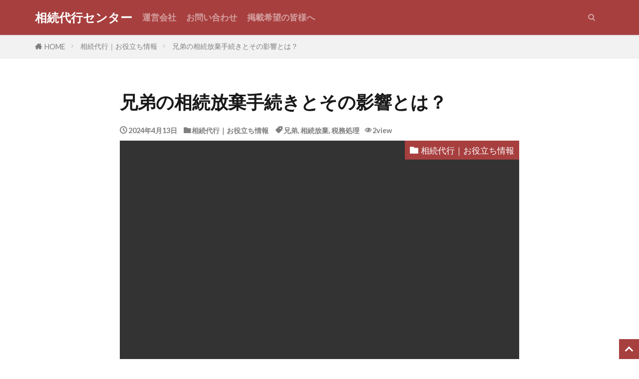

--- FILE ---
content_type: text/html; charset=UTF-8
request_url: https://souzo9.org/1242/
body_size: 35562
content:

<!DOCTYPE html>
<html lang="ja" prefix="og: https://ogp.me/ns#" prefix="og: http://ogp.me/ns#" class="t-html 
t-large t-large-pc">
<head prefix="og: http://ogp.me/ns# fb: http://ogp.me/ns/fb# article: http://ogp.me/ns/article#">
<meta charset="UTF-8">
<!-- Search Engine Optimization by Rank Math - https://rankmath.com/ -->
<title>兄弟の相続放棄手続きと影響とは？</title>
<meta name="description" content="遺産相続における兄弟の相続放棄の手続きとその影響について解説します。正しい知識で相続手続きを進めるための情報をお届け。"/>
<meta name="robots" content="index, follow, max-snippet:-1, max-video-preview:-1, max-image-preview:large"/>
<link rel="canonical" href="https://souzo9.org/1242/"/>
<meta property="og:locale" content="ja_JP"/>
<meta property="og:type" content="article"/>
<meta property="og:title" content="兄弟の相続放棄手続きと影響とは？"/>
<meta property="og:description" content="遺産相続における兄弟の相続放棄の手続きとその影響について解説します。正しい知識で相続手続きを進めるための情報をお届け。"/>
<meta property="og:url" content="https://souzo9.org/1242/"/>
<meta property="og:site_name" content="相続代行センター"/>
<meta property="article:tag" content="兄弟"/>
<meta property="article:tag" content="相続放棄"/>
<meta property="article:tag" content="税務処理"/>
<meta property="article:section" content="相続代行｜お役立ち情報"/>
<meta property="og:image" content="https://souzo9.org/wp-content/uploads/2024/04/兄弟-相続-放棄.jpg"/>
<meta property="og:image:secure_url" content="https://souzo9.org/wp-content/uploads/2024/04/兄弟-相続-放棄.jpg"/>
<meta property="og:image:width" content="1344"/>
<meta property="og:image:height" content="768"/>
<meta property="og:image:alt" content="兄弟 相続 放棄"/>
<meta property="og:image:type" content="image/jpeg"/>
<meta property="article:published_time" content="2024-04-13T13:43:18+09:00"/>
<meta name="twitter:card" content="summary_large_image"/>
<meta name="twitter:title" content="兄弟の相続放棄手続きと影響とは？"/>
<meta name="twitter:description" content="遺産相続における兄弟の相続放棄の手続きとその影響について解説します。正しい知識で相続手続きを進めるための情報をお届け。"/>
<meta name="twitter:image" content="https://souzo9.org/wp-content/uploads/2024/04/兄弟-相続-放棄.jpg"/>
<meta name="twitter:label1" content="によって書かれた"/>
<meta name="twitter:data1" content="相続代行センター"/>
<meta name="twitter:label2" content="読む時間"/>
<meta name="twitter:data2" content="1分"/>
<style id='wp-img-auto-sizes-contain-inline-css' type='text/css'>img:is([sizes=auto i],[sizes^="auto," i]){contain-intrinsic-size:3000px 1500px}</style><link rel='stylesheet' id='dashicons-css' href='https://souzo9.org/wp-includes/css/dashicons.min.css?ver=6.9' type='text/css' media='all'/><link rel='stylesheet' id='thickbox-css' href='https://souzo9.org/wp-includes/js/thickbox/thickbox.css?ver=6.9' type='text/css' media='all'/><link rel='stylesheet' id='wp-block-library-css' href='https://souzo9.org/wp-includes/css/dist/block-library/style.min.css?ver=6.9' type='text/css' media='all'/><style id='wp-block-categories-inline-css' type='text/css'>.wp-block-categories{box-sizing:border-box}.wp-block-categories.alignleft{margin-right:2em}.wp-block-categories.alignright{margin-left:2em}.wp-block-categories.wp-block-categories-dropdown.aligncenter{text-align:center}.wp-block-categories .wp-block-categories__label{display:block;width:100%}</style><style id='wp-block-list-inline-css' type='text/css'>ol,ul{box-sizing:border-box}:root :where(.wp-block-list.has-background){padding:1.25em 2.375em}</style><style id='wp-block-tag-cloud-inline-css' type='text/css'>.wp-block-tag-cloud{box-sizing:border-box}.wp-block-tag-cloud.aligncenter{justify-content:center;text-align:center}.wp-block-tag-cloud a{display:inline-block;margin-right:5px}.wp-block-tag-cloud span{display:inline-block;margin-left:5px;text-decoration:none}:root :where(.wp-block-tag-cloud.is-style-outline){display:flex;flex-wrap:wrap;gap:1ch}:root :where(.wp-block-tag-cloud.is-style-outline a){border:1px solid;font-size:unset!important;margin-right:0;padding:1ch 2ch;text-decoration:none!important}</style><style id='global-styles-inline-css' type='text/css'>:root{--wp--preset--aspect-ratio--square:1;--wp--preset--aspect-ratio--4-3: 4/3;--wp--preset--aspect-ratio--3-4: 3/4;--wp--preset--aspect-ratio--3-2: 3/2;--wp--preset--aspect-ratio--2-3: 2/3;--wp--preset--aspect-ratio--16-9: 16/9;--wp--preset--aspect-ratio--9-16: 9/16;--wp--preset--color--black:#000;--wp--preset--color--cyan-bluish-gray:#abb8c3;--wp--preset--color--white:#fff;--wp--preset--color--pale-pink:#f78da7;--wp--preset--color--vivid-red:#cf2e2e;--wp--preset--color--luminous-vivid-orange:#ff6900;--wp--preset--color--luminous-vivid-amber:#fcb900;--wp--preset--color--light-green-cyan:#7bdcb5;--wp--preset--color--vivid-green-cyan:#00d084;--wp--preset--color--pale-cyan-blue:#8ed1fc;--wp--preset--color--vivid-cyan-blue:#0693e3;--wp--preset--color--vivid-purple:#9b51e0;--wp--preset--gradient--vivid-cyan-blue-to-vivid-purple:linear-gradient(135deg,#0693e3 0%,#9b51e0 100%);--wp--preset--gradient--light-green-cyan-to-vivid-green-cyan:linear-gradient(135deg,#7adcb4 0%,#00d082 100%);--wp--preset--gradient--luminous-vivid-amber-to-luminous-vivid-orange:linear-gradient(135deg,#fcb900 0%,#ff6900 100%);--wp--preset--gradient--luminous-vivid-orange-to-vivid-red:linear-gradient(135deg,#ff6900 0%,#cf2e2e 100%);--wp--preset--gradient--very-light-gray-to-cyan-bluish-gray:linear-gradient(135deg,#eee 0%,#a9b8c3 100%);--wp--preset--gradient--cool-to-warm-spectrum:linear-gradient(135deg,#4aeadc 0%,#9778d1 20%,#cf2aba 40%,#ee2c82 60%,#fb6962 80%,#fef84c 100%);--wp--preset--gradient--blush-light-purple:linear-gradient(135deg,#ffceec 0%,#9896f0 100%);--wp--preset--gradient--blush-bordeaux:linear-gradient(135deg,#fecda5 0%,#fe2d2d 50%,#6b003e 100%);--wp--preset--gradient--luminous-dusk:linear-gradient(135deg,#ffcb70 0%,#c751c0 50%,#4158d0 100%);--wp--preset--gradient--pale-ocean:linear-gradient(135deg,#fff5cb 0%,#b6e3d4 50%,#33a7b5 100%);--wp--preset--gradient--electric-grass:linear-gradient(135deg,#caf880 0%,#71ce7e 100%);--wp--preset--gradient--midnight:linear-gradient(135deg,#020381 0%,#2874fc 100%);--wp--preset--font-size--small:13px;--wp--preset--font-size--medium:20px;--wp--preset--font-size--large:36px;--wp--preset--font-size--x-large:42px;--wp--preset--spacing--20:.44rem;--wp--preset--spacing--30:.67rem;--wp--preset--spacing--40:1rem;--wp--preset--spacing--50:1.5rem;--wp--preset--spacing--60:2.25rem;--wp--preset--spacing--70:3.38rem;--wp--preset--spacing--80:5.06rem;--wp--preset--shadow--natural:6px 6px 9px rgba(0,0,0,.2);--wp--preset--shadow--deep:12px 12px 50px rgba(0,0,0,.4);--wp--preset--shadow--sharp:6px 6px 0 rgba(0,0,0,.2);--wp--preset--shadow--outlined:6px 6px 0 -3px #fff , 6px 6px #000;--wp--preset--shadow--crisp:6px 6px 0 #000}:where(.is-layout-flex){gap:.5em}:where(.is-layout-grid){gap:.5em}body .is-layout-flex{display:flex}.is-layout-flex{flex-wrap:wrap;align-items:center}.is-layout-flex > :is(*, div){margin:0}body .is-layout-grid{display:grid}.is-layout-grid > :is(*, div){margin:0}:where(.wp-block-columns.is-layout-flex){gap:2em}:where(.wp-block-columns.is-layout-grid){gap:2em}:where(.wp-block-post-template.is-layout-flex){gap:1.25em}:where(.wp-block-post-template.is-layout-grid){gap:1.25em}.has-black-color{color:var(--wp--preset--color--black)!important}.has-cyan-bluish-gray-color{color:var(--wp--preset--color--cyan-bluish-gray)!important}.has-white-color{color:var(--wp--preset--color--white)!important}.has-pale-pink-color{color:var(--wp--preset--color--pale-pink)!important}.has-vivid-red-color{color:var(--wp--preset--color--vivid-red)!important}.has-luminous-vivid-orange-color{color:var(--wp--preset--color--luminous-vivid-orange)!important}.has-luminous-vivid-amber-color{color:var(--wp--preset--color--luminous-vivid-amber)!important}.has-light-green-cyan-color{color:var(--wp--preset--color--light-green-cyan)!important}.has-vivid-green-cyan-color{color:var(--wp--preset--color--vivid-green-cyan)!important}.has-pale-cyan-blue-color{color:var(--wp--preset--color--pale-cyan-blue)!important}.has-vivid-cyan-blue-color{color:var(--wp--preset--color--vivid-cyan-blue)!important}.has-vivid-purple-color{color:var(--wp--preset--color--vivid-purple)!important}.has-black-background-color{background-color:var(--wp--preset--color--black)!important}.has-cyan-bluish-gray-background-color{background-color:var(--wp--preset--color--cyan-bluish-gray)!important}.has-white-background-color{background-color:var(--wp--preset--color--white)!important}.has-pale-pink-background-color{background-color:var(--wp--preset--color--pale-pink)!important}.has-vivid-red-background-color{background-color:var(--wp--preset--color--vivid-red)!important}.has-luminous-vivid-orange-background-color{background-color:var(--wp--preset--color--luminous-vivid-orange)!important}.has-luminous-vivid-amber-background-color{background-color:var(--wp--preset--color--luminous-vivid-amber)!important}.has-light-green-cyan-background-color{background-color:var(--wp--preset--color--light-green-cyan)!important}.has-vivid-green-cyan-background-color{background-color:var(--wp--preset--color--vivid-green-cyan)!important}.has-pale-cyan-blue-background-color{background-color:var(--wp--preset--color--pale-cyan-blue)!important}.has-vivid-cyan-blue-background-color{background-color:var(--wp--preset--color--vivid-cyan-blue)!important}.has-vivid-purple-background-color{background-color:var(--wp--preset--color--vivid-purple)!important}.has-black-border-color{border-color:var(--wp--preset--color--black)!important}.has-cyan-bluish-gray-border-color{border-color:var(--wp--preset--color--cyan-bluish-gray)!important}.has-white-border-color{border-color:var(--wp--preset--color--white)!important}.has-pale-pink-border-color{border-color:var(--wp--preset--color--pale-pink)!important}.has-vivid-red-border-color{border-color:var(--wp--preset--color--vivid-red)!important}.has-luminous-vivid-orange-border-color{border-color:var(--wp--preset--color--luminous-vivid-orange)!important}.has-luminous-vivid-amber-border-color{border-color:var(--wp--preset--color--luminous-vivid-amber)!important}.has-light-green-cyan-border-color{border-color:var(--wp--preset--color--light-green-cyan)!important}.has-vivid-green-cyan-border-color{border-color:var(--wp--preset--color--vivid-green-cyan)!important}.has-pale-cyan-blue-border-color{border-color:var(--wp--preset--color--pale-cyan-blue)!important}.has-vivid-cyan-blue-border-color{border-color:var(--wp--preset--color--vivid-cyan-blue)!important}.has-vivid-purple-border-color{border-color:var(--wp--preset--color--vivid-purple)!important}.has-vivid-cyan-blue-to-vivid-purple-gradient-background{background:var(--wp--preset--gradient--vivid-cyan-blue-to-vivid-purple)!important}.has-light-green-cyan-to-vivid-green-cyan-gradient-background{background:var(--wp--preset--gradient--light-green-cyan-to-vivid-green-cyan)!important}.has-luminous-vivid-amber-to-luminous-vivid-orange-gradient-background{background:var(--wp--preset--gradient--luminous-vivid-amber-to-luminous-vivid-orange)!important}.has-luminous-vivid-orange-to-vivid-red-gradient-background{background:var(--wp--preset--gradient--luminous-vivid-orange-to-vivid-red)!important}.has-very-light-gray-to-cyan-bluish-gray-gradient-background{background:var(--wp--preset--gradient--very-light-gray-to-cyan-bluish-gray)!important}.has-cool-to-warm-spectrum-gradient-background{background:var(--wp--preset--gradient--cool-to-warm-spectrum)!important}.has-blush-light-purple-gradient-background{background:var(--wp--preset--gradient--blush-light-purple)!important}.has-blush-bordeaux-gradient-background{background:var(--wp--preset--gradient--blush-bordeaux)!important}.has-luminous-dusk-gradient-background{background:var(--wp--preset--gradient--luminous-dusk)!important}.has-pale-ocean-gradient-background{background:var(--wp--preset--gradient--pale-ocean)!important}.has-electric-grass-gradient-background{background:var(--wp--preset--gradient--electric-grass)!important}.has-midnight-gradient-background{background:var(--wp--preset--gradient--midnight)!important}.has-small-font-size{font-size:var(--wp--preset--font-size--small)!important}.has-medium-font-size{font-size:var(--wp--preset--font-size--medium)!important}.has-large-font-size{font-size:var(--wp--preset--font-size--large)!important}.has-x-large-font-size{font-size:var(--wp--preset--font-size--x-large)!important}</style><style id='classic-theme-styles-inline-css' type='text/css'>.wp-block-button__link{color:#fff;background-color:#32373c;border-radius:9999px;box-shadow:none;text-decoration:none;padding:calc(.667em + 2px) calc(1.333em + 2px);font-size:1.125em}.wp-block-file__button{background:#32373c;color:#fff;text-decoration:none}</style><style>.widget.widget_nav_menu ul.menu{border-color:rgba(221,164,164,.15)}.widget.widget_nav_menu ul.menu li{border-color:rgba(221,164,164,.75)}.widget.widget_nav_menu ul.menu .sub-menu li{border-color:rgba(221,164,164,.15)}.widget.widget_nav_menu ul.menu .sub-menu li .sub-menu li:first-child{border-color:rgba(221,164,164,.15)}.widget.widget_nav_menu ul.menu li a:hover{background-color:rgba(221,164,164,.75)}.widget.widget_nav_menu ul.menu .current-menu-item>a{background-color:rgba(221,164,164,.75)}.widget.widget_nav_menu ul.menu li .sub-menu li a:before{color:#dda4a4}.widget.widget_nav_menu ul.menu li a{background-color:#dda4a4}.widget.widget_nav_menu ul.menu .sub-menu a:hover{color:#dda4a4}.widget.widget_nav_menu ul.menu .sub-menu .current-menu-item a{color:#dda4a4}.widget.widget_categories ul{border-color:rgba(221,164,164,.15)}.widget.widget_categories ul li{border-color:rgba(221,164,164,.75)}.widget.widget_categories ul .children li{border-color:rgba(221,164,164,.15)}.widget.widget_categories ul .children li .children li:first-child{border-color:rgba(221,164,164,.15)}.widget.widget_categories ul li a:hover{background-color:rgba(221,164,164,.75)}.widget.widget_categories ul .current-menu-item>a{background-color:rgba(221,164,164,.75)}.widget.widget_categories ul li .children li a:before{color:#dda4a4}.widget.widget_categories ul li a{background-color:#dda4a4}.widget.widget_categories ul .children a:hover{color:#dda4a4}.widget.widget_categories ul .children .current-menu-item a{color:#dda4a4}.widgetSearch__input:hover{border-color:#dda4a4}.widgetCatTitle{background-color:#dda4a4}.widgetCatTitle__inner{background-color:#dda4a4}.widgetSearch__submit:hover{background-color:#dda4a4}.widgetProfile__sns{background-color:#dda4a4}.widget.widget_calendar .calendar_wrap tbody a:hover{background-color:#dda4a4}.widget ul li a:hover{color:#dda4a4}.widget.widget_rss .rsswidget:hover{color:#dda4a4}.widget.widget_tag_cloud a:hover{background-color:#dda4a4}.widget select:hover{border-color:#dda4a4}.widgetSearch__checkLabel:hover:after{border-color:#dda4a4}.widgetSearch__check:checked .widgetSearch__checkLabel:before,.widgetSearch__check:checked+.widgetSearch__checkLabel:before{border-color:#dda4a4}.widgetTab__item.current{border-top-color:#dda4a4}.widgetTab__item:hover{border-top-color:#dda4a4}.searchHead__title{background-color:#dda4a4}.searchHead__submit:hover{color:#dda4a4}.menuBtn__close:hover{color:#dda4a4}.menuBtn__link:hover{color:#dda4a4}@media only screen and (min-width:992px){.menuBtn__link{background-color:#dda4a4}}.t-headerCenter .menuBtn__link:hover{color:#dda4a4}.searchBtn__close:hover{color:#dda4a4}.searchBtn__link:hover{color:#dda4a4}.breadcrumb__item a:hover{color:#dda4a4}.pager__item{color:#dda4a4}.pager__item:hover,.pager__item-current{background-color:#dda4a4;color:#fff}.page-numbers{color:#dda4a4}.page-numbers:hover,.page-numbers.current{background-color:#dda4a4;color:#fff}.pagePager__item{color:#dda4a4}.pagePager__item:hover,.pagePager__item-current{background-color:#dda4a4;color:#fff}.heading a:hover{color:#dda4a4}.eyecatch__cat{background-color:#dda4a4}.the__category{background-color:#dda4a4}.dateList__item a:hover{color:#dda4a4}.controllerFooter__item:last-child{background-color:#dda4a4}.controllerFooter__close{background-color:#dda4a4}.bottomFooter__topBtn{background-color:#dda4a4}.mask-color{background-color:#dda4a4}.mask-colorgray{background-color:#dda4a4}.pickup3__item{background-color:#dda4a4}.categoryBox__title{color:#dda4a4}.comments__list .comment-meta{background-color:#dda4a4}.comment-respond .submit{background-color:#dda4a4}.prevNext__pop{background-color:#dda4a4}.swiper-pagination-bullet-active{background-color:#dda4a4}.swiper-slider .swiper-button-next,.swiper-slider .swiper-container-rtl .swiper-button-prev,.swiper-slider .swiper-button-prev,.swiper-slider .swiper-container-rtl .swiper-button-next{background-color:#dda4a4}.t-headerColor .l-header{background-color:#bf6c59}.t-headerColor .globalNavi::before{background:-webkit-gradient(linear,left top,right top,color-stop(0%,rgba(255,255,255,0)),color-stop(100%,#bf6c59))}.t-headerColor .subNavi__link-pickup:hover{color:#bf6c59}.snsFooter{background-color:#dda4a4}.widget-main .heading.heading-widget{background-color:#dda4a4}.widget-main .heading.heading-widgetsimple{background-color:#dda4a4}.widget-main .heading.heading-widgetsimplewide{background-color:#dda4a4}.widget-main .heading.heading-widgetwide{background-color:#dda4a4}.widget-main .heading.heading-widgetbottom:before{border-color:#dda4a4}.widget-main .heading.heading-widgetborder{border-color:#dda4a4}.widget-main .heading.heading-widgetborder::before,.widget-main .heading.heading-widgetborder::after{background-color:#dda4a4}.widget-side .heading.heading-widget{background-color:#ac873d}.widget-side .heading.heading-widgetsimple{background-color:#ac873d}.widget-side .heading.heading-widgetsimplewide{background-color:#ac873d}.widget-side .heading.heading-widgetwide{background-color:#ac873d}.widget-side .heading.heading-widgetbottom:before{border-color:#ac873d}.widget-side .heading.heading-widgetborder{border-color:#ac873d}.widget-side .heading.heading-widgetborder::before,.widget-side .heading.heading-widgetborder::after{background-color:#ac873d}.widget-foot .heading.heading-widget{background-color:#ac873d}.widget-foot .heading.heading-widgetsimple{background-color:#ac873d}.widget-foot .heading.heading-widgetsimplewide{background-color:#ac873d}.widget-foot .heading.heading-widgetwide{background-color:#ac873d}.widget-foot .heading.heading-widgetbottom:before{border-color:#ac873d}.widget-foot .heading.heading-widgetborder{border-color:#ac873d}.widget-foot .heading.heading-widgetborder::before,.widget-foot .heading.heading-widgetborder::after{background-color:#ac873d}.widget-menu .heading.heading-widget{background-color:#ac873d}.widget-menu .heading.heading-widgetsimple{background-color:#ac873d}.widget-menu .heading.heading-widgetsimplewide{background-color:#ac873d}.widget-menu .heading.heading-widgetwide{background-color:#ac873d}.widget-menu .heading.heading-widgetbottom:before{border-color:#ac873d}.widget-menu .heading.heading-widgetborder{border-color:#ac873d}.widget-menu .heading.heading-widgetborder::before,.widget-menu .heading.heading-widgetborder::after{background-color:#ac873d}.still{height:200px}@media only screen and (min-width:768px){.still{height:400px}}.rankingBox__bg{background-color:#ac873d}.the__ribbon{background-color:#ac873d}.the__ribbon:after{border-left-color:#ac873d;border-right-color:#ac873d}.postCta.u-border{border-color:#dda4a4}.content .afTagBox__btnDetail{background-color:#dda4a4}.widget .widgetAfTag__btnDetail{background-color:#dda4a4}.content .afTagBox__btnAf{background-color:#dda4a4}.widget .widgetAfTag__btnAf{background-color:#dda4a4}.content a{color:#dda4a4}.phrase a{color:#dda4a4}.content .sitemap li a:hover{color:#dda4a4}.content h2 a:hover,.content h3 a:hover,.content h4 a:hover,.content h5 a:hover{color:#dda4a4}.content ul.menu li a:hover{color:#dda4a4}.content .es-LiconBox:before{background-color:#a83f3f}.content .es-LiconCircle:before{background-color:#a83f3f}.content .es-BTiconBox:before{background-color:#a83f3f}.content .es-BTiconCircle:before{background-color:#a83f3f}.content .es-BiconObi{border-color:#a83f3f}.content .es-BiconCorner:before{background-color:#a83f3f}.content .es-BiconCircle:before{background-color:#a83f3f}.content .es-BmarkHatena::before{background-color:#005293}.content .es-BmarkExcl::before{background-color:#b60105}.content .es-BmarkQ::before{background-color:#005293}.content .es-BmarkQ::after{border-top-color:#005293}.content .es-BmarkA::before{color:#b60105}.content .es-BsubTradi::before{color:#fff;background-color:#b60105;border-color:#b60105}.btn__link-primary{color:#fff;background-color:#c5593e}.content .btn__link-primary{color:#fff;background-color:#c5593e}.searchBtn__contentInner .btn__link-search{color:#fff;background-color:#c5593e}.btn__link-secondary{color:#fff;background-color:#c5593e}.content .btn__link-secondary{color:#fff;background-color:#c5593e}.btn__link-search{color:#fff;background-color:#c5593e}.btn__link-normal{color:#c5593e}.content .btn__link-normal{color:#c5593e}.btn__link-normal:hover{background-color:#c5593e}.content .btn__link-normal:hover{background-color:#c5593e}.comments__list .comment-reply-link{color:#c5593e}.comments__list .comment-reply-link:hover{background-color:#c5593e}@media only screen and (min-width:992px){.subNavi__link-pickup{color:#c5593e}.subNavi__link-pickup:hover{background-color:#c5593e}}.partsH2-1 h2{color:#191919;border-color:#f2f2f2}.partsH3-6 h3{color:#191919}.partsH3-6 h3::before{border-bottom-color:#f2f2f2}.partsH3-6 h3::after{border-color:#f2f2f2}.partsH4-12 h4{color:#191919;border-left-color:#f2f2f2;border-bottom-color:#d8d8d8}.partsH5-22 h5{color:#191919;background-color:#f2f2f2;border-color:#d8d8d8}.content ul>li::before{color:#a83f3f}.partsUl-3 ul{color:#191919;background-color:#f2f2f2}.content ol>li::before{color:#a83f3f;border-color:#a83f3f}.content ol>li>ol>li::before{background-color:#a83f3f;border-color:#a83f3f}.content ol>li>ol>li>ol>li::before{color:#a83f3f;border-color:#a83f3f}.partsOl-1 ol{color:#191919;background-color:#f2f2f2}.content .balloon .balloon__text{color:#191919;background-color:#f2f2f2}.content .balloon .balloon__text-left:before{border-left-color:#f2f2f2}.content .balloon .balloon__text-right:before{border-right-color:#f2f2f2}.content .balloon-boder .balloon__text{color:#191919;background-color:#fff;border-color:#d8d8d8}.content .balloon-boder .balloon__text-left:before{border-left-color:#d8d8d8}.content .balloon-boder .balloon__text-left:after{border-left-color:#fff}.content .balloon-boder .balloon__text-right:before{border-right-color:#d8d8d8}.content .balloon-boder .balloon__text-right:after{border-right-color:#fff}.content blockquote{color:#191919;background-color:#f2f2f2}.content blockquote::before{color:#d8d8d8}.content table{color:#191919;border-top-color:#e5e5e5;border-left-color:#e5e5e5}.content table th{background:#7f7f7f;color:#fff;border-right-color:#e5e5e5;border-bottom-color:#e5e5e5}.content table td{background:#fff;border-right-color:#e5e5e5;border-bottom-color:#e5e5e5}.content table tr:nth-child(odd) td{background-color:#f2f2f2}</style><style id="wpforms-css-vars-root">:root{--wpforms-field-border-radius:3px;--wpforms-field-background-color:#fff;--wpforms-field-border-color:rgba(0,0,0,.25);--wpforms-field-text-color:rgba(0,0,0,.7);--wpforms-label-color:rgba(0,0,0,.85);--wpforms-label-sublabel-color:rgba(0,0,0,.55);--wpforms-label-error-color:#d63637;--wpforms-button-border-radius:3px;--wpforms-button-background-color:#066aab;--wpforms-button-text-color:#fff;--wpforms-page-break-color:#066aab;--wpforms-field-size-input-height:43px;--wpforms-field-size-input-spacing:15px;--wpforms-field-size-font-size:16px;--wpforms-field-size-line-height:19px;--wpforms-field-size-padding-h:14px;--wpforms-field-size-checkbox-size:16px;--wpforms-field-size-sublabel-spacing:5px;--wpforms-field-size-icon-size:1;--wpforms-label-size-font-size:16px;--wpforms-label-size-line-height:19px;--wpforms-label-size-sublabel-font-size:14px;--wpforms-label-size-sublabel-line-height:17px;--wpforms-button-size-font-size:17px;--wpforms-button-size-height:41px;--wpforms-button-size-padding-h:15px;--wpforms-button-size-margin-top:10px}</style><link rel='stylesheet' id='wpforms-modern-full-css' href='https://souzo9.org/wp-content/plugins/wpforms-lite/assets/css/frontend/modern/wpforms-full.min.css?ver=1.8.7.2' type='text/css' media='all'/><script type="application/ld+json" class="rank-math-schema">{"@context":"https://schema.org","@graph":[{"@type":["NewsMediaOrganization","Organization"],"@id":"https://souzo9.org/#organization","name":"\u76f8\u7d9a\u4ee3\u884c\u30bb\u30f3\u30bf\u30fc","url":"https://souzo9.org","logo":{"@type":"ImageObject","@id":"https://souzo9.org/#logo","url":"http://souzo9.org/wp-content/uploads/2024/03/DALL\u00b7E-2024-03-08-20.54.09-Create-a-logo-for-the-Inheritance-Agency-Center-sozo9.org-that-embodies-trust-support-and-professionalism.-The-design-should-be-modern-and-clean-.webp","contentUrl":"http://souzo9.org/wp-content/uploads/2024/03/DALL\u00b7E-2024-03-08-20.54.09-Create-a-logo-for-the-Inheritance-Agency-Center-sozo9.org-that-embodies-trust-support-and-professionalism.-The-design-should-be-modern-and-clean-.webp","caption":"\u76f8\u7d9a\u4ee3\u884c\u30bb\u30f3\u30bf\u30fc","inLanguage":"ja","width":"1024","height":"1024"}},{"@type":"WebSite","@id":"https://souzo9.org/#website","url":"https://souzo9.org","name":"\u76f8\u7d9a\u4ee3\u884c\u30bb\u30f3\u30bf\u30fc","alternateName":"sozo9","publisher":{"@id":"https://souzo9.org/#organization"},"inLanguage":"ja"},{"@type":"ImageObject","@id":"https://souzo9.org/wp-content/uploads/2024/04/\u5144\u5f1f-\u76f8\u7d9a-\u653e\u68c4.jpg","url":"https://souzo9.org/wp-content/uploads/2024/04/\u5144\u5f1f-\u76f8\u7d9a-\u653e\u68c4.jpg","width":"1344","height":"768","caption":"\u5144\u5f1f \u76f8\u7d9a \u653e\u68c4","inLanguage":"ja"},{"@type":"BreadcrumbList","@id":"https://souzo9.org/1242/#breadcrumb","itemListElement":[{"@type":"ListItem","position":"1","item":{"@id":"https://souzo9.org","name":"\u30db\u30fc\u30e0"}},{"@type":"ListItem","position":"2","item":{"@id":"https://souzo9.org/1242/","name":"\u5144\u5f1f\u306e\u76f8\u7d9a\u653e\u68c4\u624b\u7d9a\u304d\u3068\u305d\u306e\u5f71\u97ff\u3068\u306f\uff1f"}}]},{"@type":"WebPage","@id":"https://souzo9.org/1242/#webpage","url":"https://souzo9.org/1242/","name":"\u5144\u5f1f\u306e\u76f8\u7d9a\u653e\u68c4\u624b\u7d9a\u304d\u3068\u5f71\u97ff\u3068\u306f\uff1f","datePublished":"2024-04-13T13:43:18+09:00","dateModified":"2024-04-13T13:43:18+09:00","isPartOf":{"@id":"https://souzo9.org/#website"},"primaryImageOfPage":{"@id":"https://souzo9.org/wp-content/uploads/2024/04/\u5144\u5f1f-\u76f8\u7d9a-\u653e\u68c4.jpg"},"inLanguage":"ja","breadcrumb":{"@id":"https://souzo9.org/1242/#breadcrumb"}},{"@type":"Person","@id":"https://souzo9.org/author/yottayocto/","name":"\u76f8\u7d9a\u4ee3\u884c\u30bb\u30f3\u30bf\u30fc","url":"https://souzo9.org/author/yottayocto/","image":{"@type":"ImageObject","@id":"https://secure.gravatar.com/avatar/df409ff564f5c7fba998912f3ab62426d453c5026e6024f41ec8ad1fe7d0bec3?s=96&amp;d=mm&amp;r=g","url":"https://secure.gravatar.com/avatar/df409ff564f5c7fba998912f3ab62426d453c5026e6024f41ec8ad1fe7d0bec3?s=96&amp;d=mm&amp;r=g","caption":"\u76f8\u7d9a\u4ee3\u884c\u30bb\u30f3\u30bf\u30fc","inLanguage":"ja"},"sameAs":["http://yottayocto.jp"],"worksFor":{"@id":"https://souzo9.org/#organization"}},{"@type":"BlogPosting","headline":"\u5144\u5f1f\u306e\u76f8\u7d9a\u653e\u68c4\u624b\u7d9a\u304d\u3068\u5f71\u97ff\u3068\u306f\uff1f","keywords":"\u5144\u5f1f \u76f8\u7d9a \u653e\u68c4","datePublished":"2024-04-13T13:43:18+09:00","dateModified":"2024-04-13T13:43:18+09:00","author":{"@id":"https://souzo9.org/author/yottayocto/","name":"\u76f8\u7d9a\u4ee3\u884c\u30bb\u30f3\u30bf\u30fc"},"publisher":{"@id":"https://souzo9.org/#organization"},"description":"\u907a\u7523\u76f8\u7d9a\u306b\u304a\u3051\u308b\u5144\u5f1f\u306e\u76f8\u7d9a\u653e\u68c4\u306e\u624b\u7d9a\u304d\u3068\u305d\u306e\u5f71\u97ff\u306b\u3064\u3044\u3066\u89e3\u8aac\u3057\u307e\u3059\u3002\u6b63\u3057\u3044\u77e5\u8b58\u3067\u76f8\u7d9a\u624b\u7d9a\u304d\u3092\u9032\u3081\u308b\u305f\u3081\u306e\u60c5\u5831\u3092\u304a\u5c4a\u3051\u3002","name":"\u5144\u5f1f\u306e\u76f8\u7d9a\u653e\u68c4\u624b\u7d9a\u304d\u3068\u5f71\u97ff\u3068\u306f\uff1f","@id":"https://souzo9.org/1242/#richSnippet","isPartOf":{"@id":"https://souzo9.org/1242/#webpage"},"image":{"@id":"https://souzo9.org/wp-content/uploads/2024/04/\u5144\u5f1f-\u76f8\u7d9a-\u653e\u68c4.jpg"},"inLanguage":"ja","mainEntityOfPage":{"@id":"https://souzo9.org/1242/#webpage"}}]}</script>
<!-- /Rank Math WordPress SEO プラグイン -->
<link rel='dns-prefetch' href='//www.googletagmanager.com'/>
<link rel='dns-prefetch' href='//pagead2.googlesyndication.com'/>
<link rel="alternate" title="oEmbed (JSON)" type="application/json+oembed" href="https://souzo9.org/wp-json/oembed/1.0/embed?url=https%3A%2F%2Fsouzo9.org%2F1242%2F"/>
<link rel="alternate" title="oEmbed (XML)" type="text/xml+oembed" href="https://souzo9.org/wp-json/oembed/1.0/embed?url=https%3A%2F%2Fsouzo9.org%2F1242%2F&#038;format=xml"/>
<script data-pagespeed-orig-type="text/javascript" src="https://souzo9.org/wp-includes/js/jquery/jquery.min.js?ver=3.7.1" id="jquery-core-js" type="text/psajs" data-pagespeed-orig-index="0"></script>
<script data-pagespeed-orig-type="text/javascript" src="https://souzo9.org/wp-includes/js/jquery/jquery-migrate.min.js?ver=3.4.1" id="jquery-migrate-js" type="text/psajs" data-pagespeed-orig-index="1"></script>
<!-- Site Kit によって追加された Google タグ（gtag.js）スニペット -->
<!-- Google アナリティクス スニペット (Site Kit が追加) -->
<script data-pagespeed-orig-type="text/javascript" src="https://www.googletagmanager.com/gtag/js?id=GT-TWZ2X7X6" id="google_gtagjs-js" async type="text/psajs" data-pagespeed-orig-index="2"></script>
<script data-pagespeed-orig-type="text/javascript" id="google_gtagjs-js-after" type="text/psajs" data-pagespeed-orig-index="3">//<![CDATA[
window.dataLayer=window.dataLayer||[];function gtag(){dataLayer.push(arguments);}gtag("set","linker",{"domains":["souzo9.org"]});gtag("js",new Date());gtag("set","developer_id.dZTNiMT",true);gtag("config","GT-TWZ2X7X6");
//]]></script>
<link rel="https://api.w.org/" href="https://souzo9.org/wp-json/"/><link rel="alternate" title="JSON" type="application/json" href="https://souzo9.org/wp-json/wp/v2/posts/1242"/><meta name="generator" content="Site Kit by Google 1.170.0"/><link class="css-async" rel href="https://souzo9.org/wp-content/themes/the-thor/css/icon.min.css">
<link class="css-async" rel href="https://fonts.googleapis.com/css?family=Lato:100,300,400,700,900">
<link class="css-async" rel href="https://fonts.googleapis.com/css?family=Fjalla+One">
<link class="css-async" rel href="https://fonts.googleapis.com/css?family=Noto+Sans+JP:100,200,300,400,500,600,700,800,900">
<link class="css-async" rel href="https://souzo9.org/wp-content/themes/the-thor/style.min.css">
<link class="css-async" rel href="https://souzo9.org/wp-content/themes/the-thor-child/style-user.css?1680836377">
<link rel="canonical" href="https://souzo9.org/1242/"/>
<script src="https://ajax.googleapis.com/ajax/libs/jquery/1.12.4/jquery.min.js" type="text/psajs" data-pagespeed-orig-index="4"></script>
<meta http-equiv="X-UA-Compatible" content="IE=edge">
<meta name="viewport" content="width=device-width, initial-scale=1, viewport-fit=cover"/>
<!-- Site Kit が追加した Google AdSense メタタグ -->
<meta name="google-adsense-platform-account" content="ca-host-pub-2644536267352236">
<meta name="google-adsense-platform-domain" content="sitekit.withgoogle.com">
<!-- Site Kit が追加した End Google AdSense メタタグ -->
<!-- Google タグ マネージャー スニペット (Site Kit が追加) -->
<script data-pagespeed-orig-type="text/javascript" type="text/psajs" data-pagespeed-orig-index="5">//<![CDATA[
(function(w,d,s,l,i){w[l]=w[l]||[];w[l].push({'gtm.start':new Date().getTime(),event:'gtm.js'});var f=d.getElementsByTagName(s)[0],j=d.createElement(s),dl=l!='dataLayer'?'&l='+l:'';j.async=true;j.src='https://www.googletagmanager.com/gtm.js?id='+i+dl;f.parentNode.insertBefore(j,f);})(window,document,'script','dataLayer','GTM-M4F298QT');
//]]></script>
<!-- (ここまで) Google タグ マネージャー スニペット (Site Kit が追加) -->
<!-- Google AdSense スニペット (Site Kit が追加) -->
<script data-pagespeed-orig-type="text/javascript" async="async" src="https://pagead2.googlesyndication.com/pagead/js/adsbygoogle.js?client=ca-pub-4874958078189593&amp;host=ca-host-pub-2644536267352236" crossorigin="anonymous" type="text/psajs" data-pagespeed-orig-index="6"></script>
<!-- (ここまで) Google AdSense スニペット (Site Kit が追加) -->
<link rel="icon" href="https://souzo9.org/wp-content/uploads/2024/03/cropped-DALL·E-2024-03-08-20.54.09-Create-a-logo-for-the-Inheritance-Agency-Center-sozo9.org-that-embodies-trust-support-and-professionalism.-The-design-should-be-modern-and-clean--32x32.webp" sizes="32x32"/>
<link rel="icon" href="https://souzo9.org/wp-content/uploads/2024/03/cropped-DALL·E-2024-03-08-20.54.09-Create-a-logo-for-the-Inheritance-Agency-Center-sozo9.org-that-embodies-trust-support-and-professionalism.-The-design-should-be-modern-and-clean--192x192.webp" sizes="192x192"/>
<link rel="apple-touch-icon" href="https://souzo9.org/wp-content/uploads/2024/03/cropped-DALL·E-2024-03-08-20.54.09-Create-a-logo-for-the-Inheritance-Agency-Center-sozo9.org-that-embodies-trust-support-and-professionalism.-The-design-should-be-modern-and-clean--180x180.webp"/>
<meta name="msapplication-TileImage" content="https://souzo9.org/wp-content/uploads/2024/03/cropped-DALL·E-2024-03-08-20.54.09-Create-a-logo-for-the-Inheritance-Agency-Center-sozo9.org-that-embodies-trust-support-and-professionalism.-The-design-should-be-modern-and-clean--270x270.webp"/>
<meta property="og:site_name" content="相続代行センター"/>
<meta property="og:type" content="article"/>
<meta property="og:title" content="兄弟の相続放棄手続きとその影響とは？"/>
<meta property="og:description" content="遺産相続における兄弟の相続放棄の手続きとその影響について解説します。正しい知識で相続手続きを進めるための情報をお届け。"/>
<meta property="og:url" content="https://souzo9.org/1242/"/>
<meta property="og:image" content="https://souzo9.org/wp-content/uploads/2024/04/兄弟-相続-放棄-768x439.jpg"/>
<meta name="twitter:card" content="summary"/>
<meta name="twitter:site" content="@fitjpcom"/>
<!-- Google tag (gtag.js) event - delayed navigation helper -->
<script type="text/psajs" data-pagespeed-orig-index="7">function gtagSendEvent(url){var callback=function(){if(typeof url==='string'){window.location=url;}};gtag('event','manual_event_PAGE_VIEW',{'event_callback':callback,'event_timeout':2000,});return false;}</script>
</head>
<body class="t-meiryo t-naviNoneSp t-headerColor" id="top"><noscript><meta HTTP-EQUIV="refresh" content="0;url='https://souzo9.org/1242/?PageSpeed=noscript'" /><style><!--table,div,span,font,p{display:none} --></style><div style="display:block">Please click <a href="https://souzo9.org/1242/?PageSpeed=noscript">here</a> if you are not redirected within a few seconds.</div></noscript>
<header class="l-header l-header-shadow"> <div class="container container-header"><p class="siteTitle"><a class="siteTitle__link" href="https://souzo9.org">相続代行センター </a></p><nav class="globalNavi u-none-sp"><div class="globalNavi__inner"><ul class="globalNavi__list"><li id="menu-item-50" class="menu-item menu-item-type-post_type menu-item-object-page menu-item-50"><a href="https://souzo9.org/company/">運営会社</a></li><li id="menu-item-51" class="menu-item menu-item-type-post_type menu-item-object-page menu-item-51"><a href="https://souzo9.org/info/">お問い合わせ</a></li><li id="menu-item-501" class="menu-item menu-item-type-post_type menu-item-object-page menu-item-501"><a href="https://souzo9.org/%e6%8e%b2%e8%bc%89%e5%b8%8c%e6%9c%9b%e3%81%ae%e7%9a%86%e6%a7%98%e3%81%b8/">掲載希望の皆様へ</a></li></ul></div></nav><div class="searchBtn searchBtn-right searchBtn-zero "> <input class="searchBtn__checkbox" id="searchBtn-checkbox" type="checkbox"> <label class="searchBtn__link searchBtn__link-text icon-search" for="searchBtn-checkbox"></label> <label class="searchBtn__unshown" for="searchBtn-checkbox"></label> <div class="searchBtn__content"> <div class="searchBtn__scroll"><label class="searchBtn__close" for="searchBtn-checkbox"><i class="icon-close"></i>CLOSE</label><div class="searchBtn__contentInner"> <aside class="widget"> <div class="widgetSearch"> <form method="get" action="https://souzo9.org" target="_top"> <div class="widgetSearch__contents"> <h3 class="heading heading-tertiary">キーワード</h3> <input class="widgetSearch__input widgetSearch__input-max" type="text" name="s" placeholder="キーワードを入力" value=""> <ol class="widgetSearch__word"><li class="widgetSearch__wordItem"><a href="https://souzo9.org?s=お墓参り">お墓参り</a></li> <li class="widgetSearch__wordItem"><a href="https://souzo9.org?s=病院付き添い">病院付き添い</a></li> <li class="widgetSearch__wordItem"><a href="https://souzo9.org?s=契約書作成">契約書作成</a></li> <li class="widgetSearch__wordItem"><a href="https://souzo9.org?s=シュレッダー">シュレッダー</a></li></ol></div> <div class="widgetSearch__contents"> <h3 class="heading heading-tertiary">カテゴリー</h3><select name='cat' id='cat_6970e87c9c953' class='widgetSearch__select'><option value=''>カテゴリーを選択</option><option class="level-0" value="236">相続代行｜お役立ち情報</option></select> </div> <div class="widgetSearch__tag"> <h3 class="heading heading-tertiary">タグ</h3> <label><input class="widgetSearch__check" type="checkbox" name="tag[]" value="5000%e4%b8%87"/><span class="widgetSearch__checkLabel">5000万</span></label><label><input class="widgetSearch__check" type="checkbox" name="tag[]" value="5%e5%8d%83%e4%b8%87"/><span class="widgetSearch__checkLabel">5千万</span></label><label><input class="widgetSearch__check" type="checkbox" name="tag[]" value="%e3%82%bc%e3%83%ad%e7%94%b3%e5%91%8a"/><span class="widgetSearch__checkLabel">ゼロ申告</span></label><label><input class="widgetSearch__check" type="checkbox" name="tag[]" value="%e3%83%9e%e3%83%b3%e3%82%b7%e3%83%a7%e3%83%b3%e7%9b%b8%e7%b6%9a"/><span class="widgetSearch__checkLabel">マンション相続</span></label><label><input class="widgetSearch__check" type="checkbox" name="tag[]" value="%e4%b8%8d%e5%8b%95%e7%94%a3"/><span class="widgetSearch__checkLabel">不動産</span></label><label><input class="widgetSearch__check" type="checkbox" name="tag[]" value="%e4%b8%8d%e5%8b%95%e7%94%a3%e5%a3%b2%e5%8d%b4"/><span class="widgetSearch__checkLabel">不動産売却</span></label><label><input class="widgetSearch__check" type="checkbox" name="tag[]" value="%e4%b8%8d%e5%8b%95%e7%94%a3%e6%9f%bb%e5%ae%9a"/><span class="widgetSearch__checkLabel">不動産査定</span></label><label><input class="widgetSearch__check" type="checkbox" name="tag[]" value="%e4%b8%8d%e5%8b%95%e7%94%a3%e7%99%bb%e8%a8%98"/><span class="widgetSearch__checkLabel">不動産登記</span></label><label><input class="widgetSearch__check" type="checkbox" name="tag[]" value="%e4%b8%8d%e5%8b%95%e7%94%a3%e7%9b%b8%e7%b6%9a"/><span class="widgetSearch__checkLabel">不動産相続</span></label><label><input class="widgetSearch__check" type="checkbox" name="tag[]" value="%e4%b8%8d%e5%8b%95%e7%94%a3%e8%a9%95%e4%be%a1%e9%a1%8d"/><span class="widgetSearch__checkLabel">不動産評価額</span></label><label><input class="widgetSearch__check" type="checkbox" name="tag[]" value="%e4%ba%8b%e6%a5%ad%e6%89%bf%e7%b6%99"/><span class="widgetSearch__checkLabel">事業承継</span></label><label><input class="widgetSearch__check" type="checkbox" name="tag[]" value="%e4%bb%8b%e8%ad%b7"/><span class="widgetSearch__checkLabel">介護</span></label><label><input class="widgetSearch__check" type="checkbox" name="tag[]" value="%e4%bb%a3%e8%a1%a8%e7%9b%b8%e7%b6%9a%e4%ba%ba"/><span class="widgetSearch__checkLabel">代表相続人</span></label><label><input class="widgetSearch__check" type="checkbox" name="tag[]" value="%e4%bf%9d%e6%9c%89%e6%a0%aa%e7%9b%b8%e7%b6%9a"/><span class="widgetSearch__checkLabel">保有株相続</span></label><label><input class="widgetSearch__check" type="checkbox" name="tag[]" value="%e4%bf%a1%e8%a8%97%e9%8a%80%e8%a1%8c"/><span class="widgetSearch__checkLabel">信託銀行</span></label><label><input class="widgetSearch__check" type="checkbox" name="tag[]" value="%e5%80%9f%e9%87%91"/><span class="widgetSearch__checkLabel">借金</span></label><label><input class="widgetSearch__check" type="checkbox" name="tag[]" value="%e5%85%84%e5%bc%9f"/><span class="widgetSearch__checkLabel">兄弟</span></label><label><input class="widgetSearch__check" type="checkbox" name="tag[]" value="%e5%85%ac%e5%85%b1%e6%96%99%e9%87%91"/><span class="widgetSearch__checkLabel">公共料金</span></label><label><input class="widgetSearch__check" type="checkbox" name="tag[]" value="%e5%85%ac%e5%85%b1%e6%96%99%e9%87%91%e5%bb%b6%e6%bb%9e"/><span class="widgetSearch__checkLabel">公共料金延滞</span></label><label><input class="widgetSearch__check" type="checkbox" name="tag[]" value="%e5%85%b1%e6%9c%89%e5%90%8d%e7%be%a9"/><span class="widgetSearch__checkLabel">共有名義</span></label><label><input class="widgetSearch__check" type="checkbox" name="tag[]" value="%e5%85%b1%e6%9c%89%e5%90%8d%e7%be%a9%e4%b8%8d%e5%8b%95%e7%94%a3"/><span class="widgetSearch__checkLabel">共有名義不動産</span></label><label><input class="widgetSearch__check" type="checkbox" name="tag[]" value="%e5%85%b1%e6%9c%89%e5%90%8d%e7%be%a9%e7%9b%b8%e7%b6%9a"/><span class="widgetSearch__checkLabel">共有名義相続</span></label><label><input class="widgetSearch__check" type="checkbox" name="tag[]" value="%e5%8d%8a%e8%a1%80%e5%85%84%e5%bc%9f"/><span class="widgetSearch__checkLabel">半血兄弟</span></label><label><input class="widgetSearch__check" type="checkbox" name="tag[]" value="%e5%8d%94%e8%ad%b0"/><span class="widgetSearch__checkLabel">協議</span></label><label><input class="widgetSearch__check" type="checkbox" name="tag[]" value="%e5%8f%8e%e5%85%a5"/><span class="widgetSearch__checkLabel">収入</span></label><label><input class="widgetSearch__check" type="checkbox" name="tag[]" value="%e5%8f%b8%e6%b3%95%e6%9b%b8%e5%a3%ab"/><span class="widgetSearch__checkLabel">司法書士</span></label><label><input class="widgetSearch__check" type="checkbox" name="tag[]" value="%e5%90%8c%e5%b1%85%e7%9b%b8%e7%b6%9a%e4%ba%ba"/><span class="widgetSearch__checkLabel">同居相続人</span></label><label><input class="widgetSearch__check" type="checkbox" name="tag[]" value="%e5%90%8d%e7%be%a9%e5%a4%89%e6%9b%b4"/><span class="widgetSearch__checkLabel">名義変更</span></label><label><input class="widgetSearch__check" type="checkbox" name="tag[]" value="%e5%9b%ba%e5%ae%9a%e8%b3%87%e7%94%a3%e7%a8%8e"/><span class="widgetSearch__checkLabel">固定資産税</span></label><label><input class="widgetSearch__check" type="checkbox" name="tag[]" value="%e5%9c%9f%e5%9c%b0"/><span class="widgetSearch__checkLabel">土地</span></label><label><input class="widgetSearch__check" type="checkbox" name="tag[]" value="%e5%9c%9f%e5%9c%b0%e5%a3%b2%e5%8d%b4"/><span class="widgetSearch__checkLabel">土地売却</span></label><label><input class="widgetSearch__check" type="checkbox" name="tag[]" value="%e5%9c%9f%e5%9c%b0%e7%9b%b8%e7%b6%9a"/><span class="widgetSearch__checkLabel">土地相続</span></label><label><input class="widgetSearch__check" type="checkbox" name="tag[]" value="%e5%9c%9f%e5%9c%b0%e7%9b%b8%e7%b6%9a%e7%a8%8e"/><span class="widgetSearch__checkLabel">土地相続税</span></label><label><input class="widgetSearch__check" type="checkbox" name="tag[]" value="%e5%9f%ba%e7%a4%8e%e6%8e%a7%e9%99%a4"/><span class="widgetSearch__checkLabel">基礎控除</span></label><label><input class="widgetSearch__check" type="checkbox" name="tag[]" value="%e5%a3%ab%e6%a5%ad"/><span class="widgetSearch__checkLabel">士業</span></label><label><input class="widgetSearch__check" type="checkbox" name="tag[]" value="%e5%a4%ab%e5%a9%a6%e5%85%b1%e6%9c%89%e5%90%8d%e7%be%a9%e7%9b%b8%e7%b6%9a"/><span class="widgetSearch__checkLabel">夫婦共有名義相続</span></label><label><input class="widgetSearch__check" type="checkbox" name="tag[]" value="%e5%a9%bf%e9%a4%8a%e5%ad%90"/><span class="widgetSearch__checkLabel">婿養子</span></label><label><input class="widgetSearch__check" type="checkbox" name="tag[]" value="%e5%ad%ab"/><span class="widgetSearch__checkLabel">孫</span></label><label><input class="widgetSearch__check" type="checkbox" name="tag[]" value="%e5%ae%89%e5%bf%83"/><span class="widgetSearch__checkLabel">安心</span></label><label><input class="widgetSearch__check" type="checkbox" name="tag[]" value="%e5%ae%9f%e5%ad%90"/><span class="widgetSearch__checkLabel">実子</span></label><label><input class="widgetSearch__check" type="checkbox" name="tag[]" value="%e5%ae%9f%e7%b8%be"/><span class="widgetSearch__checkLabel">実績</span></label><label><input class="widgetSearch__check" type="checkbox" name="tag[]" value="%e5%ae%b6"/><span class="widgetSearch__checkLabel">家</span></label><label><input class="widgetSearch__check" type="checkbox" name="tag[]" value="%e5%ae%b6%e5%ba%ad%e8%a3%81%e5%88%a4%e6%89%80"/><span class="widgetSearch__checkLabel">家庭裁判所</span></label><label><input class="widgetSearch__check" type="checkbox" name="tag[]" value="%e5%af%be%e5%bf%9c"/><span class="widgetSearch__checkLabel">対応</span></label><label><input class="widgetSearch__check" type="checkbox" name="tag[]" value="%e5%b0%82%e9%96%80%e5%ae%b6"/><span class="widgetSearch__checkLabel">専門家</span></label><label><input class="widgetSearch__check" type="checkbox" name="tag[]" value="%e5%b8%b0%e5%8c%96"/><span class="widgetSearch__checkLabel">帰化</span></label><label><input class="widgetSearch__check" type="checkbox" name="tag[]" value="%e5%bc%81%e8%ad%b7%e5%a3%ab"/><span class="widgetSearch__checkLabel">弁護士</span></label><label><input class="widgetSearch__check" type="checkbox" name="tag[]" value="%e5%be%8c%e5%a6%bb"/><span class="widgetSearch__checkLabel">後妻</span></label><label><input class="widgetSearch__check" type="checkbox" name="tag[]" value="%e5%be%8c%e7%b6%99%e8%80%85"/><span class="widgetSearch__checkLabel">後継者</span></label><label><input class="widgetSearch__check" type="checkbox" name="tag[]" value="%e5%bf%85%e8%a6%81"/><span class="widgetSearch__checkLabel">必要</span></label><label><input class="widgetSearch__check" type="checkbox" name="tag[]" value="%e6%81%af%e5%ad%90"/><span class="widgetSearch__checkLabel">息子</span></label><label><input class="widgetSearch__check" type="checkbox" name="tag[]" value="%e6%82%a9%e3%81%bf"/><span class="widgetSearch__checkLabel">悩み</span></label><label><input class="widgetSearch__check" type="checkbox" name="tag[]" value="%e6%88%90%e5%b9%b4"/><span class="widgetSearch__checkLabel">成年</span></label><label><input class="widgetSearch__check" type="checkbox" name="tag[]" value="%e6%88%90%e5%b9%b4%e5%be%8c%e8%a6%8b%e4%ba%ba"/><span class="widgetSearch__checkLabel">成年後見人</span></label><label><input class="widgetSearch__check" type="checkbox" name="tag[]" value="%e6%88%90%e5%b9%b4%e5%be%8c%e8%a6%8b%e5%88%b6%e5%ba%a6"/><span class="widgetSearch__checkLabel">成年後見制度</span></label><label><input class="widgetSearch__check" type="checkbox" name="tag[]" value="%e6%88%b8%e7%b1%8d%e8%ac%84%e6%9c%ac"/><span class="widgetSearch__checkLabel">戸籍謄本</span></label><label><input class="widgetSearch__check" type="checkbox" name="tag[]" value="%e6%89%80%e5%be%97%e7%a8%8e"/><span class="widgetSearch__checkLabel">所得税</span></label><label><input class="widgetSearch__check" type="checkbox" name="tag[]" value="%e6%89%8b%e6%95%b0%e6%96%99"/><span class="widgetSearch__checkLabel">手数料</span></label><label><input class="widgetSearch__check" type="checkbox" name="tag[]" value="%e6%89%bf%e7%b6%99%e6%89%8b%e7%b6%9a%e3%81%8d"/><span class="widgetSearch__checkLabel">承継手続き</span></label><label><input class="widgetSearch__check" type="checkbox" name="tag[]" value="%e6%95%85%e4%ba%ba"/><span class="widgetSearch__checkLabel">故人</span></label><label><input class="widgetSearch__check" type="checkbox" name="tag[]" value="%e6%99%ae%e9%80%9a%e9%a4%8a%e5%ad%90"/><span class="widgetSearch__checkLabel">普通養子</span></label><label><input class="widgetSearch__check" type="checkbox" name="tag[]" value="%e6%99%ae%e9%80%9a%e9%a4%8a%e5%ad%90%e7%b8%81%e7%b5%84"/><span class="widgetSearch__checkLabel">普通養子縁組</span></label><label><input class="widgetSearch__check" type="checkbox" name="tag[]" value="%e6%9b%b8%e9%a1%9e"/><span class="widgetSearch__checkLabel">書類</span></label><label><input class="widgetSearch__check" type="checkbox" name="tag[]" value="%e6%9b%b8%e9%a1%9e%e4%bd%9c%e6%88%90"/><span class="widgetSearch__checkLabel">書類作成</span></label><label><input class="widgetSearch__check" type="checkbox" name="tag[]" value="%e6%9c%aa%e6%88%90%e5%b9%b4"/><span class="widgetSearch__checkLabel">未成年</span></label><label><input class="widgetSearch__check" type="checkbox" name="tag[]" value="%e6%a0%aa%e4%b8%bb%e7%b7%8f%e4%bc%9a"/><span class="widgetSearch__checkLabel">株主総会</span></label><label><input class="widgetSearch__check" type="checkbox" name="tag[]" value="%e6%a0%aa%e5%bc%8f%e7%9b%b8%e7%b6%9a"/><span class="widgetSearch__checkLabel">株式相続</span></label><label><input class="widgetSearch__check" type="checkbox" name="tag[]" value="%e6%ad%bb%e4%ba%a1"/><span class="widgetSearch__checkLabel">死亡</span></label><label><input class="widgetSearch__check" type="checkbox" name="tag[]" value="%e6%ad%bb%e4%ba%a1%e5%b1%8a"/><span class="widgetSearch__checkLabel">死亡届</span></label><label><input class="widgetSearch__check" type="checkbox" name="tag[]" value="%e6%b0%91%e6%b3%95938%e6%9d%a1"/><span class="widgetSearch__checkLabel">民法938条</span></label><label><input class="widgetSearch__check" type="checkbox" name="tag[]" value="%e6%b3%95%e5%ae%9a%e7%9b%b8%e7%b6%9a%e4%ba%ba"/><span class="widgetSearch__checkLabel">法定相続人</span></label><label><input class="widgetSearch__check" type="checkbox" name="tag[]" value="%e6%b3%95%e5%ae%9a%e7%9b%b8%e7%b6%9a%e4%ba%ba%e4%bb%a5%e5%a4%96"/><span class="widgetSearch__checkLabel">法定相続人以外</span></label><label><input class="widgetSearch__check" type="checkbox" name="tag[]" value="%e6%b3%95%e5%ae%9a%e7%9b%b8%e7%b6%9a%e5%88%86"/><span class="widgetSearch__checkLabel">法定相続分</span></label><label><input class="widgetSearch__check" type="checkbox" name="tag[]" value="%e6%b3%95%e5%be%8b"/><span class="widgetSearch__checkLabel">法律</span></label><label><input class="widgetSearch__check" type="checkbox" name="tag[]" value="%e6%b3%95%e7%9a%84%e3%81%aa%e4%bb%a3%e7%90%86%e6%a8%a9"/><span class="widgetSearch__checkLabel">法的な代理権</span></label><label><input class="widgetSearch__check" type="checkbox" name="tag[]" value="%e6%b3%95%e7%9a%84%e5%af%be%e7%ad%96"/><span class="widgetSearch__checkLabel">法的対策</span></label><label><input class="widgetSearch__check" type="checkbox" name="tag[]" value="%e6%b3%95%e7%9a%84%e7%be%a9%e5%8b%99"/><span class="widgetSearch__checkLabel">法的義務</span></label><label><input class="widgetSearch__check" type="checkbox" name="tag[]" value="%e6%b3%a8%e6%84%8f%e7%82%b9"/><span class="widgetSearch__checkLabel">注意点</span></label><label><input class="widgetSearch__check" type="checkbox" name="tag[]" value="%e6%b5%81%e3%82%8c"/><span class="widgetSearch__checkLabel">流れ</span></label><label><input class="widgetSearch__check" type="checkbox" name="tag[]" value="%e7%84%a1%e6%96%99"/><span class="widgetSearch__checkLabel">無料</span></label><label><input class="widgetSearch__check" type="checkbox" name="tag[]" value="%e7%89%b9%e5%85%b8"/><span class="widgetSearch__checkLabel">特典</span></label><label><input class="widgetSearch__check" type="checkbox" name="tag[]" value="%e7%89%b9%e5%88%a5%e4%bb%a3%e7%90%86%e4%ba%ba"/><span class="widgetSearch__checkLabel">特別代理人</span></label><label><input class="widgetSearch__check" type="checkbox" name="tag[]" value="%e7%89%b9%e5%88%a5%e7%b8%81%e6%95%85%e8%80%85"/><span class="widgetSearch__checkLabel">特別縁故者</span></label><label><input class="widgetSearch__check" type="checkbox" name="tag[]" value="%e7%89%b9%e5%88%a5%e9%a4%8a%e5%ad%90"/><span class="widgetSearch__checkLabel">特別養子</span></label><label><input class="widgetSearch__check" type="checkbox" name="tag[]" value="%e7%89%b9%e5%88%a5%e9%a4%8a%e5%ad%90%e7%b8%81%e7%b5%84"/><span class="widgetSearch__checkLabel">特別養子縁組</span></label><label><input class="widgetSearch__check" type="checkbox" name="tag[]" value="%e7%8f%be%e9%87%91%e7%9b%b8%e7%b6%9a%e7%a8%8e"/><span class="widgetSearch__checkLabel">現金相続税</span></label><label><input class="widgetSearch__check" type="checkbox" name="tag[]" value="%e7%94%9f%e5%89%8d"/><span class="widgetSearch__checkLabel">生前</span></label><label><input class="widgetSearch__check" type="checkbox" name="tag[]" value="%e7%94%9f%e5%89%8d%e5%af%be%e7%ad%96"/><span class="widgetSearch__checkLabel">生前対策</span></label><label><input class="widgetSearch__check" type="checkbox" name="tag[]" value="%e7%94%9f%e5%89%8d%e8%b4%88%e4%b8%8e"/><span class="widgetSearch__checkLabel">生前贈与</span></label><label><input class="widgetSearch__check" type="checkbox" name="tag[]" value="%e7%94%9f%e5%91%bd%e4%bf%9d%e9%99%ba"/><span class="widgetSearch__checkLabel">生命保険</span></label><label><input class="widgetSearch__check" type="checkbox" name="tag[]" value="%e7%94%9f%e6%b4%bb%e4%bf%9d%e8%ad%b7"/><span class="widgetSearch__checkLabel">生活保護</span></label><label><input class="widgetSearch__check" type="checkbox" name="tag[]" value="%e7%94%9f%e6%b4%bb%e4%bf%9d%e8%ad%b7%e5%8f%97%e7%b5%a6%e8%80%85"/><span class="widgetSearch__checkLabel">生活保護受給者</span></label><label><input class="widgetSearch__check" type="checkbox" name="tag[]" value="%e7%94%b3%e5%91%8a"/><span class="widgetSearch__checkLabel">申告</span></label><label><input class="widgetSearch__check" type="checkbox" name="tag[]" value="%e7%95%b0%e6%af%8d%e5%85%84%e5%bc%9f"/><span class="widgetSearch__checkLabel">異母兄弟</span></label><label><input class="widgetSearch__check" type="checkbox" name="tag[]" value="%e7%99%bb%e8%a8%98"/><span class="widgetSearch__checkLabel">登記</span></label><label><input class="widgetSearch__check" type="checkbox" name="tag[]" value="%e7%9b%b8%e5%a0%b4"/><span class="widgetSearch__checkLabel">相場</span></label><label><input class="widgetSearch__check" type="checkbox" name="tag[]" value="%e7%9b%b8%e7%b6%9a"/><span class="widgetSearch__checkLabel">相続</span></label><label><input class="widgetSearch__check" type="checkbox" name="tag[]" value="%e7%9b%b8%e7%b6%9a%e3%81%99%e3%82%8b"/><span class="widgetSearch__checkLabel">相続する</span></label><label><input class="widgetSearch__check" type="checkbox" name="tag[]" value="%e7%9b%b8%e7%b6%9a%e4%b8%8d%e5%8b%95%e7%94%a3"/><span class="widgetSearch__checkLabel">相続不動産</span></label><label><input class="widgetSearch__check" type="checkbox" name="tag[]" value="%e7%9b%b8%e7%b6%9a%e4%ba%ba"/><span class="widgetSearch__checkLabel">相続人</span></label><label><input class="widgetSearch__check" type="checkbox" name="tag[]" value="%e7%9b%b8%e7%b6%9a%e4%ba%ba%e8%aa%bf%e6%9f%bb"/><span class="widgetSearch__checkLabel">相続人調査</span></label><label><input class="widgetSearch__check" type="checkbox" name="tag[]" value="%e7%9b%b8%e7%b6%9a%e4%ba%ba%e8%aa%bf%e6%9f%bb%e8%b2%bb%e7%94%a8"/><span class="widgetSearch__checkLabel">相続人調査費用</span></label><label><input class="widgetSearch__check" type="checkbox" name="tag[]" value="%e7%9b%b8%e7%b6%9a%e4%bb%a3%e7%90%86%e4%ba%ba"/><span class="widgetSearch__checkLabel">相続代理人</span></label><label><input class="widgetSearch__check" type="checkbox" name="tag[]" value="%e7%9b%b8%e7%b6%9a%e4%bb%a3%e8%a1%8c"/><span class="widgetSearch__checkLabel">相続代行</span></label><label><input class="widgetSearch__check" type="checkbox" name="tag[]" value="%e7%9b%b8%e7%b6%9a%e5%be%8c"/><span class="widgetSearch__checkLabel">相続後</span></label><label><input class="widgetSearch__check" type="checkbox" name="tag[]" value="%e7%9b%b8%e7%b6%9a%e6%89%8b%e7%b6%9a%e3%81%8d"/><span class="widgetSearch__checkLabel">相続手続き</span></label><label><input class="widgetSearch__check" type="checkbox" name="tag[]" value="%e7%9b%b8%e7%b6%9a%e6%94%be%e6%a3%84"/><span class="widgetSearch__checkLabel">相続放棄</span></label><label><input class="widgetSearch__check" type="checkbox" name="tag[]" value="%e7%9b%b8%e7%b6%9a%e6%94%be%e6%a3%84%e4%bb%a3%e8%a1%8c"/><span class="widgetSearch__checkLabel">相続放棄代行</span></label><label><input class="widgetSearch__check" type="checkbox" name="tag[]" value="%e7%9b%b8%e7%b6%9a%e6%94%be%e6%a3%84%e6%9b%b8"/><span class="widgetSearch__checkLabel">相続放棄書</span></label><label><input class="widgetSearch__check" type="checkbox" name="tag[]" value="%e7%9b%b8%e7%b6%9a%e6%a8%a9"/><span class="widgetSearch__checkLabel">相続権</span></label><label><input class="widgetSearch__check" type="checkbox" name="tag[]" value="%e7%9b%b8%e7%b6%9a%e6%b3%95"/><span class="widgetSearch__checkLabel">相続法</span></label><label><input class="widgetSearch__check" type="checkbox" name="tag[]" value="%e7%9b%b8%e7%b6%9a%e7%99%bb%e8%a8%98"/><span class="widgetSearch__checkLabel">相続登記</span></label><label><input class="widgetSearch__check" type="checkbox" name="tag[]" value="%e7%9b%b8%e7%b6%9a%e7%a8%8e"/><span class="widgetSearch__checkLabel">相続税</span></label><label><input class="widgetSearch__check" type="checkbox" name="tag[]" value="%e7%9b%b8%e7%b6%9a%e7%a8%8e%e6%b3%95"/><span class="widgetSearch__checkLabel">相続税法</span></label><label><input class="widgetSearch__check" type="checkbox" name="tag[]" value="%e7%9b%b8%e7%b6%9a%e7%a8%8e%e7%94%b3%e5%91%8a"/><span class="widgetSearch__checkLabel">相続税申告</span></label><label><input class="widgetSearch__check" type="checkbox" name="tag[]" value="%e7%9b%b8%e7%b6%9a%e7%a8%8e%e8%a8%88%e7%ae%97"/><span class="widgetSearch__checkLabel">相続税計算</span></label><label><input class="widgetSearch__check" type="checkbox" name="tag[]" value="%e7%9b%b8%e7%b6%9a%e8%b2%a1%e7%94%a3"/><span class="widgetSearch__checkLabel">相続財産</span></label><label><input class="widgetSearch__check" type="checkbox" name="tag[]" value="%e7%9b%b8%e7%b6%9a%e8%b2%a1%e7%94%a3%e5%88%86%e4%b8%8e"/><span class="widgetSearch__checkLabel">相続財産分与</span></label><label><input class="widgetSearch__check" type="checkbox" name="tag[]" value="%e7%9b%b8%e7%b6%9a%e8%b2%a1%e7%94%a3%e5%88%86%e5%89%b2"/><span class="widgetSearch__checkLabel">相続財産分割</span></label><label><input class="widgetSearch__check" type="checkbox" name="tag[]" value="%e7%9b%b8%e7%b6%9a%e8%b2%a1%e7%94%a3%e7%ae%a1%e7%90%86%e4%ba%ba"/><span class="widgetSearch__checkLabel">相続財産管理人</span></label><label><input class="widgetSearch__check" type="checkbox" name="tag[]" value="%e7%a2%ba%e5%ae%9a%e7%94%b3%e5%91%8a"/><span class="widgetSearch__checkLabel">確定申告</span></label><label><input class="widgetSearch__check" type="checkbox" name="tag[]" value="%e7%a5%96%e6%af%8d"/><span class="widgetSearch__checkLabel">祖母</span></label><label><input class="widgetSearch__check" type="checkbox" name="tag[]" value="%e7%a5%96%e7%88%b6"/><span class="widgetSearch__checkLabel">祖父</span></label><label><input class="widgetSearch__check" type="checkbox" name="tag[]" value="%e7%a8%8e%e5%88%b6"/><span class="widgetSearch__checkLabel">税制</span></label><label><input class="widgetSearch__check" type="checkbox" name="tag[]" value="%e7%a8%8e%e5%8b%99%e5%87%a6%e7%90%86"/><span class="widgetSearch__checkLabel">税務処理</span></label><label><input class="widgetSearch__check" type="checkbox" name="tag[]" value="%e7%a8%8e%e5%8b%99%e5%af%be%e7%ad%96"/><span class="widgetSearch__checkLabel">税務対策</span></label><label><input class="widgetSearch__check" type="checkbox" name="tag[]" value="%e7%a8%8e%e7%90%86%e5%a3%ab"/><span class="widgetSearch__checkLabel">税理士</span></label><label><input class="widgetSearch__check" type="checkbox" name="tag[]" value="%e7%a8%8e%e7%90%86%e5%a3%ab%e5%a0%b1%e9%85%ac"/><span class="widgetSearch__checkLabel">税理士報酬</span></label><label><input class="widgetSearch__check" type="checkbox" name="tag[]" value="%e7%a8%8e%e7%90%86%e5%a3%ab%e8%b2%bb%e7%94%a8"/><span class="widgetSearch__checkLabel">税理士費用</span></label><label><input class="widgetSearch__check" type="checkbox" name="tag[]" value="%e7%a8%8e%e9%87%91"/><span class="widgetSearch__checkLabel">税金</span></label><label><input class="widgetSearch__check" type="checkbox" name="tag[]" value="%e7%ab%af%e6%a0%aa"/><span class="widgetSearch__checkLabel">端株</span></label><label><input class="widgetSearch__check" type="checkbox" name="tag[]" value="%e7%af%80%e7%a8%8e"/><span class="widgetSearch__checkLabel">節税</span></label><label><input class="widgetSearch__check" type="checkbox" name="tag[]" value="%e7%af%80%e7%a8%8e%e5%8a%b9%e6%9e%9c"/><span class="widgetSearch__checkLabel">節税効果</span></label><label><input class="widgetSearch__check" type="checkbox" name="tag[]" value="%e7%af%80%e7%a8%8e%e5%af%be%e7%ad%96"/><span class="widgetSearch__checkLabel">節税対策</span></label><label><input class="widgetSearch__check" type="checkbox" name="tag[]" value="%e7%b4%9b%e4%ba%89"/><span class="widgetSearch__checkLabel">紛争</span></label><label><input class="widgetSearch__check" type="checkbox" name="tag[]" value="%e7%be%a9%e5%8b%99%e5%8c%96"/><span class="widgetSearch__checkLabel">義務化</span></label><label><input class="widgetSearch__check" type="checkbox" name="tag[]" value="%e7%be%a9%e7%90%86%e3%81%ae%e5%85%84%e5%bc%9f"/><span class="widgetSearch__checkLabel">義理の兄弟</span></label><label><input class="widgetSearch__check" type="checkbox" name="tag[]" value="%e7%be%a9%e7%90%86%e3%81%ae%e5%ad%90%e4%be%9b"/><span class="widgetSearch__checkLabel">義理の子供</span></label><label><input class="widgetSearch__check" type="checkbox" name="tag[]" value="%e7%be%a9%e7%90%86%e3%81%ae%e6%81%af%e5%ad%90"/><span class="widgetSearch__checkLabel">義理の息子</span></label><label><input class="widgetSearch__check" type="checkbox" name="tag[]" value="%e8%85%b9%e9%81%95%e3%81%84%e5%85%84%e5%bc%9f"/><span class="widgetSearch__checkLabel">腹違い兄弟</span></label><label><input class="widgetSearch__check" type="checkbox" name="tag[]" value="%e8%a1%8c%e6%94%bf%e6%9b%b8%e5%a3%ab"/><span class="widgetSearch__checkLabel">行政書士</span></label><label><input class="widgetSearch__check" type="checkbox" name="tag[]" value="%e8%a6%aa%e6%97%8f"/><span class="widgetSearch__checkLabel">親族</span></label><label><input class="widgetSearch__check" type="checkbox" name="tag[]" value="%e8%a7%a3%e6%b1%ba"/><span class="widgetSearch__checkLabel">解決</span></label><label><input class="widgetSearch__check" type="checkbox" name="tag[]" value="%e8%a7%a3%e8%aa%ac"/><span class="widgetSearch__checkLabel">解説</span></label><label><input class="widgetSearch__check" type="checkbox" name="tag[]" value="%e8%a9%95%e4%be%a1%e6%96%b9%e6%b3%95"/><span class="widgetSearch__checkLabel">評価方法</span></label><label><input class="widgetSearch__check" type="checkbox" name="tag[]" value="%e8%a9%95%e4%be%a1%e9%a1%8d"/><span class="widgetSearch__checkLabel">評価額</span></label><label><input class="widgetSearch__check" type="checkbox" name="tag[]" value="%e8%aa%8d%e7%9f%a5%e7%97%87"/><span class="widgetSearch__checkLabel">認知症</span></label><label><input class="widgetSearch__check" type="checkbox" name="tag[]" value="%e8%aa%8d%e7%9f%a5%e7%97%87%e7%9b%b8%e7%b6%9a%e4%ba%ba"/><span class="widgetSearch__checkLabel">認知症相続人</span></label><label><input class="widgetSearch__check" type="checkbox" name="tag[]" value="%e8%aa%bf%e6%9f%bb"/><span class="widgetSearch__checkLabel">調査</span></label><label><input class="widgetSearch__check" type="checkbox" name="tag[]" value="%e8%ab%8b%e6%b1%82"/><span class="widgetSearch__checkLabel">請求</span></label><label><input class="widgetSearch__check" type="checkbox" name="tag[]" value="%e8%ad%b0%e6%b1%ba%e6%a8%a9%e8%a1%8c%e4%bd%bf"/><span class="widgetSearch__checkLabel">議決権行使</span></label><label><input class="widgetSearch__check" type="checkbox" name="tag[]" value="%e8%b2%a1%e7%94%a3"/><span class="widgetSearch__checkLabel">財産</span></label><label><input class="widgetSearch__check" type="checkbox" name="tag[]" value="%e8%b2%a1%e7%94%a3%e3%82%92%e7%9b%b8%e7%b6%9a%e3%81%99%e3%82%8b"/><span class="widgetSearch__checkLabel">財産を相続する</span></label><label><input class="widgetSearch__check" type="checkbox" name="tag[]" value="%e8%b2%bb%e7%94%a8"/><span class="widgetSearch__checkLabel">費用</span></label><label><input class="widgetSearch__check" type="checkbox" name="tag[]" value="%e8%b3%83%e6%96%99%e5%8f%8e%e5%85%a5"/><span class="widgetSearch__checkLabel">賃料収入</span></label><label><input class="widgetSearch__check" type="checkbox" name="tag[]" value="%e8%b3%87%e6%96%99"/><span class="widgetSearch__checkLabel">資料</span></label><label><input class="widgetSearch__check" type="checkbox" name="tag[]" value="%e8%b7%af%e7%b7%9a%e4%be%a1"/><span class="widgetSearch__checkLabel">路線価</span></label><label><input class="widgetSearch__check" type="checkbox" name="tag[]" value="%e8%bf%94%e9%82%84%e8%ab%8b%e6%b1%82"/><span class="widgetSearch__checkLabel">返還請求</span></label><label><input class="widgetSearch__check" type="checkbox" name="tag[]" value="%e9%80%a3%e5%b8%af%e4%bf%9d%e8%a8%bc%e4%ba%ba"/><span class="widgetSearch__checkLabel">連帯保証人</span></label><label><input class="widgetSearch__check" type="checkbox" name="tag[]" value="%e9%81%8e%e6%89%95%e3%81%84"/><span class="widgetSearch__checkLabel">過払い</span></label><label><input class="widgetSearch__check" type="checkbox" name="tag[]" value="%e9%81%95%e3%81%84"/><span class="widgetSearch__checkLabel">違い</span></label><label><input class="widgetSearch__check" type="checkbox" name="tag[]" value="%e9%81%ba%e5%93%81%e6%95%b4%e7%90%86"/><span class="widgetSearch__checkLabel">遺品整理</span></label><label><input class="widgetSearch__check" type="checkbox" name="tag[]" value="%e9%81%ba%e7%94%a3"/><span class="widgetSearch__checkLabel">遺産</span></label><label><input class="widgetSearch__check" type="checkbox" name="tag[]" value="%e9%81%ba%e7%94%a3%e5%88%86%e5%89%b2"/><span class="widgetSearch__checkLabel">遺産分割</span></label><label><input class="widgetSearch__check" type="checkbox" name="tag[]" value="%e9%81%ba%e7%94%a3%e5%88%86%e5%89%b2%e5%8d%94%e8%ad%b0"/><span class="widgetSearch__checkLabel">遺産分割協議</span></label><label><input class="widgetSearch__check" type="checkbox" name="tag[]" value="%e9%81%ba%e7%94%a3%e5%88%86%e5%89%b2%e5%8d%94%e8%ad%b0%e6%9b%b8"/><span class="widgetSearch__checkLabel">遺産分割協議書</span></label><label><input class="widgetSearch__check" type="checkbox" name="tag[]" value="%e9%81%ba%e7%94%a3%e6%89%bf%e7%b6%99%e6%89%8b%e6%ae%b5"/><span class="widgetSearch__checkLabel">遺産承継手段</span></label><label><input class="widgetSearch__check" type="checkbox" name="tag[]" value="%e9%81%ba%e7%94%a3%e6%94%be%e6%a3%84"/><span class="widgetSearch__checkLabel">遺産放棄</span></label><label><input class="widgetSearch__check" type="checkbox" name="tag[]" value="%e9%81%ba%e7%94%a3%e6%95%b4%e7%90%86"/><span class="widgetSearch__checkLabel">遺産整理</span></label><label><input class="widgetSearch__check" type="checkbox" name="tag[]" value="%e9%81%ba%e7%94%a3%e7%9b%b8%e7%b6%9a"/><span class="widgetSearch__checkLabel">遺産相続</span></label><label><input class="widgetSearch__check" type="checkbox" name="tag[]" value="%e9%81%ba%e7%94%a3%e7%9b%b8%e7%b6%9a%e4%bb%a3%e7%90%86%e4%ba%ba"/><span class="widgetSearch__checkLabel">遺産相続代理人</span></label><label><input class="widgetSearch__check" type="checkbox" name="tag[]" value="%e9%81%ba%e7%94%a3%e7%9b%b8%e7%b6%9a%e4%bb%a3%e8%a1%8c"/><span class="widgetSearch__checkLabel">遺産相続代行</span></label><label><input class="widgetSearch__check" type="checkbox" name="tag[]" value="%e9%81%ba%e7%94%a3%e7%9b%b8%e7%b6%9a%e6%89%8b%e7%b6%9a%e3%81%8d"/><span class="widgetSearch__checkLabel">遺産相続手続き</span></label><label><input class="widgetSearch__check" type="checkbox" name="tag[]" value="%e9%81%ba%e8%a8%80"/><span class="widgetSearch__checkLabel">遺言</span></label><label><input class="widgetSearch__check" type="checkbox" name="tag[]" value="%e9%81%ba%e8%a8%80%e5%9f%b7%e8%a1%8c%e8%80%85"/><span class="widgetSearch__checkLabel">遺言執行者</span></label><label><input class="widgetSearch__check" type="checkbox" name="tag[]" value="%e9%81%ba%e8%a8%80%e6%9b%b8"/><span class="widgetSearch__checkLabel">遺言書</span></label><label><input class="widgetSearch__check" type="checkbox" name="tag[]" value="%e9%81%ba%e8%b4%88"/><span class="widgetSearch__checkLabel">遺贈</span></label><label><input class="widgetSearch__check" type="checkbox" name="tag[]" value="%e9%82%84%e4%bb%98"/><span class="widgetSearch__checkLabel">還付</span></label><label><input class="widgetSearch__check" type="checkbox" name="tag[]" value="%e9%85%8d%e5%81%b6%e8%80%85%e3%81%ae%e7%9b%b8%e7%b6%9a"/><span class="widgetSearch__checkLabel">配偶者の相続</span></label><label><input class="widgetSearch__check" type="checkbox" name="tag[]" value="%e9%87%8e%e7%90%83"/><span class="widgetSearch__checkLabel">野球</span></label><label><input class="widgetSearch__check" type="checkbox" name="tag[]" value="%e9%8a%80%e8%a1%8c"/><span class="widgetSearch__checkLabel">銀行</span></label><label><input class="widgetSearch__check" type="checkbox" name="tag[]" value="%e9%9d%9e%e6%b3%95%e5%ae%9a%e7%9b%b8%e7%b6%9a%e4%ba%ba"/><span class="widgetSearch__checkLabel">非法定相続人</span></label><label><input class="widgetSearch__check" type="checkbox" name="tag[]" value="%e9%9d%9e%e8%aa%b2%e7%a8%8e"/><span class="widgetSearch__checkLabel">非課税</span></label><label><input class="widgetSearch__check" type="checkbox" name="tag[]" value="%e9%9d%9e%e8%aa%b2%e7%a8%8e%e6%9e%a0"/><span class="widgetSearch__checkLabel">非課税枠</span></label><label><input class="widgetSearch__check" type="checkbox" name="tag[]" value="%e9%9f%93%e5%9b%bd%e7%b1%8d"/><span class="widgetSearch__checkLabel">韓国籍</span></label><label><input class="widgetSearch__check" type="checkbox" name="tag[]" value="%e9%a0%90%e9%87%91"/><span class="widgetSearch__checkLabel">預金</span></label><label><input class="widgetSearch__check" type="checkbox" name="tag[]" value="%e9%a4%8a%e5%ad%90"/><span class="widgetSearch__checkLabel">養子</span></label><label><input class="widgetSearch__check" type="checkbox" name="tag[]" value="%e9%a4%8a%e5%ad%90%e3%81%a8%e5%ae%9f%e5%85%84%e5%bc%9f"/><span class="widgetSearch__checkLabel">養子と実兄弟</span></label><label><input class="widgetSearch__check" type="checkbox" name="tag[]" value="%e9%a4%8a%e5%ad%90%e7%b8%81%e7%b5%84"/><span class="widgetSearch__checkLabel">養子縁組</span></label><label><input class="widgetSearch__check" type="checkbox" name="tag[]" value="%e9%a4%8a%e5%ad%90%e7%b8%81%e7%b5%84%e7%b2%be%e5%ba%a6"/><span class="widgetSearch__checkLabel">養子縁組精度</span></label> </div> <div class="btn btn-search"> <button class="btn__link btn__link-search" type="submit" value="search">検索</button> </div></form> </div></aside></div> </div> </div></div> </div> </header> <div class="l-headerBottom"> </div> <div class="wider"> <div class="breadcrumb"><ul class="breadcrumb__list container"><li class="breadcrumb__item icon-home"><a href="https://souzo9.org">HOME</a></li><li class="breadcrumb__item"><a href="https://souzo9.org/category/souzoku/">相続代行｜お役立ち情報</a></li><li class="breadcrumb__item breadcrumb__item-current"><a href="https://souzo9.org/1242/">兄弟の相続放棄手続きとその影響とは？</a></li></ul></div> </div> <div class="l-wrapper"> <main class="l-main l-main-wide800"><div class="dividerBottom"> <h1 class="heading heading-primary">兄弟の相続放棄手続きとその影響とは？</h1> <ul class="dateList dateList-main"> <li class="dateList__item icon-clock">2024年4月13日</li> <li class="dateList__item icon-folder"><a href="https://souzo9.org/category/souzoku/" rel="category tag">相続代行｜お役立ち情報</a></li> <li class="dateList__item icon-tag"><a href="https://souzo9.org/tag/%e5%85%84%e5%bc%9f/" rel="tag">兄弟</a>, <a href="https://souzo9.org/tag/%e7%9b%b8%e7%b6%9a%e6%94%be%e6%a3%84/" rel="tag">相続放棄</a>, <a href="https://souzo9.org/tag/%e7%a8%8e%e5%8b%99%e5%87%a6%e7%90%86/" rel="tag">税務処理</a></li><li class="dateList__item icon-eye">2view</li> </ul> <div class="eyecatch eyecatch-main"> <span class="eyecatch__cat eyecatch__cat-big cc-bg236"><a href="https://souzo9.org/category/souzoku/">相続代行｜お役立ち情報</a></span> <span class="eyecatch__link"> <img width="768" height="439" src="https://souzo9.org/wp-content/themes/the-thor/img/dummy.gif" data-layzr="https://souzo9.org/wp-content/uploads/2024/04/兄弟-相続-放棄-768x439.jpg" class="attachment-icatch768 size-icatch768 wp-post-image" alt="兄弟 相続 放棄" decoding="async"/> </span> </div> <div class="postContents u-shadow"> <aside class="social-top"><ul class="socialList socialList-type01"><li class="socialList__item"><a class="socialList__link icon-facebook" href="http://www.facebook.com/sharer.php?u=https%3A%2F%2Fsouzo9.org%2F1242%2F&amp;t=%E5%85%84%E5%BC%9F%E3%81%AE%E7%9B%B8%E7%B6%9A%E6%94%BE%E6%A3%84%E6%89%8B%E7%B6%9A%E3%81%8D%E3%81%A8%E3%81%9D%E3%81%AE%E5%BD%B1%E9%9F%BF%E3%81%A8%E3%81%AF%EF%BC%9F" target="_blank" title="Facebook"></a></li><li class="socialList__item"><a class="socialList__link icon-twitter" href="http://twitter.com/intent/tweet?text=%E5%85%84%E5%BC%9F%E3%81%AE%E7%9B%B8%E7%B6%9A%E6%94%BE%E6%A3%84%E6%89%8B%E7%B6%9A%E3%81%8D%E3%81%A8%E3%81%9D%E3%81%AE%E5%BD%B1%E9%9F%BF%E3%81%A8%E3%81%AF%EF%BC%9F&amp;https%3A%2F%2Fsouzo9.org%2F1242%2F&amp;url=https%3A%2F%2Fsouzo9.org%2F1242%2F" target="_blank" title="Twitter"></a></li><li class="socialList__item"><a class="socialList__link icon-google-plus" href="https://plus.google.com/share?url=https%3A%2F%2Fsouzo9.org%2F1242%2F" target="_blank" title="Google+"></a></li><li class="socialList__item"><a class="socialList__link icon-hatenabookmark" href="http://b.hatena.ne.jp/add?mode=confirm&amp;url=https%3A%2F%2Fsouzo9.org%2F1242%2F&amp;title=%E5%85%84%E5%BC%9F%E3%81%AE%E7%9B%B8%E7%B6%9A%E6%94%BE%E6%A3%84%E6%89%8B%E7%B6%9A%E3%81%8D%E3%81%A8%E3%81%9D%E3%81%AE%E5%BD%B1%E9%9F%BF%E3%81%A8%E3%81%AF%EF%BC%9F" target="_blank" data-hatena-bookmark-title="https%3A%2F%2Fsouzo9.org%2F1242%2F" title="はてブ"></a></li><li class="socialList__item"><a class="socialList__link icon-pocket" href="http://getpocket.com/edit?url=https%3A%2F%2Fsouzo9.org%2F1242%2F" target="_blank" title="Pocket"></a></li><li class="socialList__item"><a class="socialList__link icon-line" href="http://line.naver.jp/R/msg/text/?%E5%85%84%E5%BC%9F%E3%81%AE%E7%9B%B8%E7%B6%9A%E6%94%BE%E6%A3%84%E6%89%8B%E7%B6%9A%E3%81%8D%E3%81%A8%E3%81%9D%E3%81%AE%E5%BD%B1%E9%9F%BF%E3%81%A8%E3%81%AF%EF%BC%9F%0D%0Ahttps%3A%2F%2Fsouzo9.org%2F1242%2F" target="_blank" title="LINE"></a></li><li class="socialList__item"><a class="socialList__link icon-linkedin" href="http://www.linkedin.com/shareArticle?mini=true&url=https%3A%2F%2Fsouzo9.org%2F1242%2F" target="_blank" title="LinkedIn"></a></li><li class="socialList__item"><a class="socialList__link icon-pinterest" href="http://www.pinterest.com/pin/create/button/?url=https%3A%2F%2Fsouzo9.org%2F1242%2F" target="_blank" title="Pinterest"></a></li></ul></aside> <section class="content partsH2-1 partsH3-6 partsH4-12 partsH5-22 partsUl-3 partsOl-1"><p>家族の絆は大切ですよね。だけど、遺産相続がその絆を試すことがあります。<strong>兄弟相続放棄</strong>は、家族や遺された人々にどんな影響を及ぼすでしょう。</p><p><strong>相続手続き</strong>では、<strong>民法 相続</strong>に従った正しい方法が必要です。遺言書がなければ、兄弟姉妹が相続放棄を考える時が来ます。この選択は他の相続人や<strong>相続税</strong>には影響を与えません<sup class="citation"><a href="https://www.oag-tax.co.jp/asset-campus-oag/disinheritance-for-siblings-17516" target="_blank" rel="nofollow noopener">1</a></sup>。</p><p>相続放棄は期限内に行い、手続きは難しいことがあります。専門家の助言が大切です<sup class="citation"><a href="https://www.oag-tax.co.jp/asset-campus-oag/disinheritance-for-siblings-17516" target="_blank" rel="nofollow noopener">1</a></sup>。<strong>相続人</strong>全員が放棄すれば、財産管理の責任がどうなるか、考える必要があります<sup class="citation"><a href="https://www.oag-tax.co.jp/asset-campus-oag/disinheritance-for-siblings-17516" target="_blank" rel="nofollow noopener">1</a></sup>。</p><div class="outline"><span class="outline__title">目次</span><input class="outline__toggle" id="outline__toggle" type="checkbox" checked><label class="outline__switch" for="outline__toggle"></label><ul class="outline__list outline__list-2"><li class="outline__item"><a class="outline__link" href="#outline_1__1"><span class="outline__number">1</span> 兄弟が相続放棄をする理由と手続きの流れ</a><ul class="outline__list outline__list-3"><li class="outline__item"><a class="outline__link" href="#outline_1__1_1"><span class="outline__number">1.1</span> 相続放棄を検討すべきケース</a></li><li class="outline__item"><a class="outline__link" href="#outline_1__1_2"><span class="outline__number">1.2</span> 必要書類と相続放棄の申立て手順</a></li><li class="outline__item"><a class="outline__link" href="#outline_1__1_3"><span class="outline__number">1.3</span> 期限とその重要性｜相続放棄が適用される時期</a></li></ul></li><li class="outline__item"><a class="outline__link" href="#outline_1__2"><span class="outline__number">2</span> 兄弟の相続放棄による兄弟姉妹間の関係と法的影響</a></li><li class="outline__item"><a class="outline__link" href="#outline_1__3"><span class="outline__number">3</span> 兄弟の相続放棄後の財産管理と税務処理</a></li><li class="outline__item"><a class="outline__link" href="#outline_1__4"><span class="outline__number">4</span> 兄弟の相続放棄後の財産管理と税務処理</a><ul class="outline__list outline__list-3"><li class="outline__item"><a class="outline__link" href="#outline_1__4_1"><span class="outline__number">4.1</span> 相続放棄を検討すべきケースはどのような時ですか？</a></li><li class="outline__item"><a class="outline__link" href="#outline_1__4_2"><span class="outline__number">4.2</span> 必要書類と相続放棄の申立て手順について教えてください。</a></li><li class="outline__item"><a class="outline__link" href="#outline_1__4_3"><span class="outline__number">4.3</span> 相続放棄の期限とその重要性は何ですか？</a></li><li class="outline__item"><a class="outline__link" href="#outline_1__4_4"><span class="outline__number">4.4</span> 兄弟姉妹間で相続放棄がもたらす関係の影響は？</a></li><li class="outline__item"><a class="outline__link" href="#outline_1__4_5"><span class="outline__number">4.5</span> 法的にはどのような影響がありますか？</a></li><li class="outline__item"><a class="outline__link" href="#outline_1__4_6"><span class="outline__number">4.6</span> 相続放棄後の財産管理はどのように行われますか？</a></li><li class="outline__item"><a class="outline__link" href="#outline_1__4_7"><span class="outline__number">4.7</span> 相続放棄後の税務処理はどのようにすればいいですか？</a></li></ul></li><li class="outline__item"><a class="outline__link" href="#outline_1__5"><span class="outline__number">5</span> ソースリンク</a></li></ul></div><h2 id="outline_1__1">兄弟が相続放棄をする理由と手続きの流れ</h2><div class="youtube"><script type="text/psajs" data-pagespeed-orig-index="8">//<![CDATA[
(function(){window.pagespeed=window.pagespeed||{};var b=window.pagespeed;function c(){}c.prototype.a=function(){var a=document.getElementsByTagName("pagespeed_iframe");if(0<a.length){for(var a=a[0],f=document.createElement("iframe"),d=0,e=a.attributes,g=e.length;d<g;++d)f.setAttribute(e[d].name,e[d].value);a.parentNode.replaceChild(f,a)}};c.prototype.convertToIframe=c.prototype.a;b.b=function(){b.deferIframe=new c};b.deferIframeInit=b.b;})();
pagespeed.deferIframeInit();
//]]></script><pagespeed_iframe title="兄弟の相続放棄の注意点とは？" src="https://www.youtube.com/embed/i9KQ4mLSBk0?feature=oembed" frameborder="0" allow="accelerometer; autoplay; clipboard-write; encrypted-media; gyroscope; picture-in-picture; web-share" referrerpolicy="strict-origin-when-cross-origin" allowfullscreen><script data-pagespeed-orig-type="text/javascript" type="text/psajs" data-pagespeed-orig-index="9">
pagespeed.deferIframe.convertToIframe();</script></pagespeed_iframe></div><p>兄弟間の決断には、法律や期限が関係します。これらをよく理解することが大切です。</p><h3 id="outline_1__1_1">相続放棄を検討すべきケース</h3><p>遺産を放棄する重要な理由があります<sup class="citation"><a href="https://www.adire.jp/lega-life-lab/inheritance-can-be-waived-for-whatever-reason2161/" target="_blank" rel="nofollow noopener">2</a></sup>。例えば、故人の負債が多い場合や、相続人が保証人になっている場合です<sup class="citation"><a href="https://www.adire.jp/lega-life-lab/inheritance-can-be-waived-for-whatever-reason2161/" target="_blank" rel="nofollow noopener">2</a></sup>。</p><p>相続土地の国庫帰属も放棄の理由になります<sup class="citation"><a href="https://www.adire.jp/lega-life-lab/inheritance-can-be-waived-for-whatever-reason2161/" target="_blank" rel="nofollow noopener">2</a></sup>。故人との関係が薄い、または特定の人に財産を譲りたい場合も同様です<sup class="citation"><a href="https://www.adire.jp/lega-life-lab/inheritance-can-be-waived-for-whatever-reason2161/" target="_blank" rel="nofollow noopener">2</a></sup>。</p><h3 id="outline_1__1_2">必要書類と相続放棄の申立て手順</h3><p>相続放棄には、戸籍謄本や申述書などの書類が必要です<sup class="citation"><a href="https://www.shinjuku-law.jp/services/inheritance/column/souzokuhouki-hituyoushorui/" target="_blank" rel="nofollow noopener">3</a></sup>。兄弟が一緒に放棄する場合、共通の書類で済むこともあります<sup class="citation"><a href="https://www.shinjuku-law.jp/services/inheritance/column/souzokuhouki-hituyoushorui/" target="_blank" rel="nofollow noopener">3</a></sup>。</p><p>相続財産管理人と協力し、手続きを進めることが重要です<sup class="citation"><a href="https://www.courts.go.jp/sendai/vc-files/sendai/file/2018shosiki2.pdf" target="_blank" rel="nofollow noopener">4</a></sup><sup class="citation"><a href="https://www.shinjuku-law.jp/services/inheritance/column/souzokuhouki-hituyoushorui/" target="_blank" rel="nofollow noopener">3</a></sup>。</p><h3 id="outline_1__1_3">期限とその重要性｜相続放棄が適用される時期</h3><p>相続放棄の期限は3ヶ月です<sup class="citation"><a href="https://www.courts.go.jp/sendai/vc-files/sendai/file/2018shosiki2.pdf" target="_blank" rel="nofollow noopener">4</a></sup>。期間を過ぎると、相続を受け入れたと見なされます<sup class="citation"><a href="https://www.courts.go.jp/sendai/vc-files/sendai/file/2018shosiki2.pdf" target="_blank" rel="nofollow noopener">4</a></sup>。</p><p><em>相続放棄を考えるなら、故人の死を知ってから3ヶ月以内に手続きをしましょう</em><sup class="citation"><a href="https://www.courts.go.jp/sendai/vc-files/sendai/file/2018shosiki2.pdf" target="_blank" rel="nofollow noopener">4</a></sup><sup class="citation"><a href="https://www.shinjuku-law.jp/services/inheritance/column/souzokuhouki-hituyoushorui/" target="_blank" rel="nofollow noopener">3</a></sup>。</p><h2 id="outline_1__2">兄弟の相続放棄による兄弟姉妹間の関係と法的影響</h2><p><img fetchpriority="high" decoding="async" class="aligncenter size-large wp-image-1245" title="兄弟 相続 放棄と家族関係" src="https://souzo9.org/wp-content/themes/the-thor/img/dummy.gif" data-layzr="https://souzo9.org/wp-content/uploads/2024/04/兄弟-相続-放棄と家族関係-1024x585.jpg" alt="兄弟 相続 放棄と家族関係" width="1024" height="585"/></p><p>相続手続きは家族のバランスに大きな影響を及ぼします。<em>遺産相続放棄</em>は兄弟姉妹にとって大切な決断です。<sup class="citation"><a href="https://aoilaw.or.jp/inheritance/column/inheritance-division-2/inheritance-abandonment-siblings/" target="_blank" rel="nofollow noopener">5</a></sup>相続放棄をすると、他の兄弟姉妹に負担がかかることもあります。</p><p>相続放棄は、<em>負債相続</em>の際に役立つ選択肢です。これによって、<em>法定相続人</em>は遺産相続の負の面を避けられます<sup class="citation"><a href="https://olivetree-shihoushoshi.com/%E5%85%84%E5%BC%9F%E5%A7%89%E5%A6%B9%E3%81%8C%E7%9B%B8%E7%B6%9A%E6%94%BE%E6%A3%84/" target="_blank" rel="nofollow noopener">6</a></sup>。しかし、この決断が他の兄弟姉妹に負担を増やさないよう気をつけるべきです。</p><p>家庭裁判所で相続放棄が認められれば、放棄した兄弟姉妹は法的に相続人から外れます。これにより、相続財産の管理から解放されることもあります。<sup class="citation"><a href="https://olivetree-shihoushoshi.com/%E5%85%84%E5%BC%9F%E5%A7%89%E5%A6%B9%E3%81%8C%E7%9B%B8%E7%B6%9A%E6%94%BE%E6%A3%84/" target="_blank" rel="nofollow noopener">6</a></sup><sup class="citation"><a href="https://www.shinjuku-law.jp/services/inheritance/column/souzoku-daishusouzoku/" target="_blank" rel="nofollow noopener">7</a></sup>だが、相続放棄には期限があるため早めに行動が必要です。</p><p>統計情報によると、相続放棄後に相続人がいなくなると遺産は国庫に帰属します。<sup class="citation"><a href="https://www.shinjuku-law.jp/services/inheritance/column/souzoku-daishusouzoku/" target="_blank" rel="nofollow noopener">7</a></sup>このため、兄弟姉妹間でのコミュニケーションが大事になります。</p><p>兄弟姉妹で一緒に相続放棄を行うことも良い対応です。これにより、関係が悪化するのを防ぎ、手続きがスムーズになります<sup class="citation"><a href="https://aoilaw.or.jp/inheritance/column/inheritance-division-2/inheritance-abandonment-siblings/" target="_blank" rel="nofollow noopener">5</a></sup>。</p><p>最後に、兄弟姉妹が結束して決断を共有すれば、負担や責任も共有できます。これが、相続手続きを円滑に行う土台になります。</p><h2 id="outline_1__3">兄弟の相続放棄後の財産管理と税務処理</h2><p>相続放棄を決めたら、遺産の管理は複雑になります。<a href="https://www.recpas.or.jp/new/jigyo/report_web/kenkyu_giji/22th/22_3sakurada_shiryou.pdf" target="_blank" rel="nofollow noopener">相続財産管理人</a>の選任がとても大事です。これにより、土地などの財産を日々管理でき、紛失や損害のリスクを減らせます。</p><p>統計によると、親が関わるケースは88％あり<sup class="citation"><a href="https://www.recpas.or.jp/new/jigyo/report_web/kenkyu_giji/22th/22_3sakurada_shiryou.pdf" target="_blank" rel="nofollow noopener">8</a></sup>、遺産分割などの手続きには平均26日かかります<sup class="citation"><a href="https://www.recpas.or.jp/new/jigyo/report_web/kenkyu_giji/22th/22_3sakurada_shiryou.pdf" target="_blank" rel="nofollow noopener">8</a></sup>。税務の問題は、84％が2ヶ月以内に解決しています<sup class="citation"><a href="https://www.recpas.or.jp/new/jigyo/report_web/kenkyu_giji/22th/22_3sakurada_shiryou.pdf" target="_blank" rel="nofollow noopener">8</a></sup>。<a href="https://www.recpas.or.jp/new/jigyo/report_web/kenkyu_giji/22th/22_3sakurada_shiryou.pdf" target="_blank" rel="nofollow noopener">相続手続き</a>がスムーズに進むため、これらは重要な数字です。</p><p>相続放棄後の<a href="https://www.recpas.or.jp/new/jigyo/report_web/kenkyu_giji/22th/22_3sakurada_shiryou.pdf" target="_blank" rel="nofollow noopener">相続税</a>の処理にも注意が必要です。正しい手順で税務問題を解決し、不要な負担を避けましょう。相続放棄しても、税法上の義務は続きます。専門家の助言を得ることが賢明です。</p><div class="sitecard"><div class="sitecard__subtitle">関連記事</div><div class="sitecard__contents"><div class="heading heading-secondary"><a href="https://souzo9.org/920/" target="_self">相続代行サービスとは？｜遺産相続で迅速・確実な手続きを実現する</a></div><p class="phrase phrase-tertiary">相続することは人生で避けては通れない道ですが、そこには複雑な手続きが伴います。相続代行サービスは、この過程を安心して進められるよう、遺産整理から相続税申告までの煩雑な代行業務を専門家がサポートします。相続手続きの流れは、専門知識を必[…]</p></div><div class="eyecatch eyecatch-11"><a class="eyecatch__link" href="https://souzo9.org/920/" target="_self"><img decoding="async" width="375" height="214" src="https://souzo9.org/wp-content/themes/the-thor/img/dummy.gif" data-layzr="https://souzo9.org/wp-content/uploads/2024/03/相続　代行-375x214.jpg" class="attachment-icatch375 size-icatch375 wp-post-image" alt="相続　代行"/></a></div></div><p>&nbsp;</p><section itemscope itemtype="https://schema.org/FAQPage"><h2 id="outline_1__4">兄弟の相続放棄後の財産管理と税務処理</h2><div itemscope itemprop="mainEntity" itemtype="https://schema.org/Question"><h3 id="outline_1__4_1" itemprop="name">相続放棄を検討すべきケースはどのような時ですか？</h3><div itemscope itemprop="acceptedAnswer" itemtype="https://schema.org/Answer"><div itemprop="text">故人から負債が多い場合、放棄を考えます。保証人の場合も同じです。遺産分割に関わりたくない時も検討します。負債を引き継ぐリスクを避けたい時、相続がトラブルの原因となる場合もあります。この時、相続放棄が選択肢になります。</div></div></div><div itemscope itemprop="mainEntity" itemtype="https://schema.org/Question"><h3 id="outline_1__4_2" itemprop="name">必要書類と相続放棄の申立て手順について教えてください。</h3><div itemscope itemprop="acceptedAnswer" itemtype="https://schema.org/Answer"><div itemprop="text">必要な書類には、相続放棄申述書や戸籍謄本があります。被相続人の死亡証明書も必要です。手順として、故人の死後3ヶ月以内に家庭裁判所へ提出します。申立ては、相続が開始したことを知った日から3ヶ月以内に行います。</div></div></div><div itemscope itemprop="mainEntity" itemtype="https://schema.org/Question"><h3 id="outline_1__4_3" itemprop="name">相続放棄の期限とその重要性は何ですか？</h3><div itemscope itemprop="acceptedAnswer" itemtype="https://schema.org/Answer"><div itemprop="text">相続放棄には期限があり、非常に重要です。家庭裁判所への期限は相続開始を知った日から3ヶ月以内です。この期限を過ぎると、相続を承認したと見なされます。慎重に期限を守り、手続きを行う必要があります。</div></div></div><div itemscope itemprop="mainEntity" itemtype="https://schema.org/Question"><h3 id="outline_1__4_4" itemprop="name">兄弟姉妹間で相続放棄がもたらす関係の影響は？</h3><div itemscope itemprop="acceptedAnswer" itemtype="https://schema.org/Answer"><div itemprop="text">兄弟姉妹間の相続放棄は家族関係に大きな影響を与えます。事前に話し合いがなければ、関係に亀裂が生じます。残された相続人への負担が増大する可能性があります。全員で相談し、納得のいく解決策を見つけるべきです。</div></div></div><div itemscope itemprop="mainEntity" itemtype="https://schema.org/Question"><h3 id="outline_1__4_5" itemprop="name">法的にはどのような影響がありますか？</h3><div itemscope itemprop="acceptedAnswer" itemtype="https://schema.org/Answer"><div itemprop="text">兄弟が相続放棄をすると、法定相続人の相続分が変わります。放棄した相続人は、相続が無かったことになります。その人の相続分は民法に基づき再分配されます。遺言書があれば、その内容に従う必要があります。</div></div></div><div itemscope itemprop="mainEntity" itemtype="https://schema.org/Question"><h3 id="outline_1__4_6" itemprop="name">相続放棄後の財産管理はどのように行われますか？</h3><div itemscope itemprop="acceptedAnswer" itemtype="https://schema.org/Answer"><div itemprop="text">全員が相続放棄した場合、管理人が選任されます。彼らは土地や財産の管理をします。相続財産管理人は遺産の保全や債権者への支払いを担います。法的手続きも含まれます。</div></div></div><div itemscope itemprop="mainEntity" itemtype="https://schema.org/Question"><h3 id="outline_1__4_7" itemprop="name">相続放棄後の税務処理はどのようにすればいいですか？</h3><div itemscope itemprop="acceptedAnswer" itemtype="https://schema.org/Answer"><div itemprop="text">税務処理では、放棄が認められた証明書を税務署に提出します。これにより、放棄した人に相続税がかからないようになります。税務処理は複雑で、専門家のアドバイスが望ましいです。確実に適切な手続きを行ってください。</div></div></div></section><h2 id="outline_1__5">ソースリンク</h2><ol data-type="sources"><li><a href="https://www.oag-tax.co.jp/asset-campus-oag/disinheritance-for-siblings-17516" target="_blank" rel="nofollow noopener">https://www.oag-tax.co.jp/asset-campus-oag/disinheritance-for-siblings-17516</a></li><li><a href="https://www.adire.jp/lega-life-lab/inheritance-can-be-waived-for-whatever-reason2161/" target="_blank" rel="nofollow noopener">https://www.adire.jp/lega-life-lab/inheritance-can-be-waived-for-whatever-reason2161/</a></li><li><a href="https://www.shinjuku-law.jp/services/inheritance/column/souzokuhouki-hituyoushorui/" target="_blank" rel="nofollow noopener">https://www.shinjuku-law.jp/services/inheritance/column/souzokuhouki-hituyoushorui/</a></li><li><a href="https://www.courts.go.jp/sendai/vc-files/sendai/file/2018shosiki2.pdf" target="_blank" rel="nofollow noopener">https://www.courts.go.jp/sendai/vc-files/sendai/file/2018shosiki2.pdf</a></li><li><a href="https://aoilaw.or.jp/inheritance/column/inheritance-division-2/inheritance-abandonment-siblings/" target="_blank" rel="nofollow noopener">https://aoilaw.or.jp/inheritance/column/inheritance-division-2/inheritance-abandonment-siblings/</a></li><li><a href="https://olivetree-shihoushoshi.com/%E5%85%84%E5%BC%9F%E5%A7%89%E5%A6%B9%E3%81%8C%E7%9B%B8%E7%B6%9A%E6%94%BE%E6%A3%84/" target="_blank" rel="nofollow noopener">https://olivetree-shihoushoshi.com/兄弟姉妹が相続放棄/</a></li><li><a href="https://www.shinjuku-law.jp/services/inheritance/column/souzoku-daishusouzoku/" target="_blank" rel="nofollow noopener">https://www.shinjuku-law.jp/services/inheritance/column/souzoku-daishusouzoku/</a></li><li><a href="https://www.recpas.or.jp/new/jigyo/report_web/kenkyu_giji/22th/22_3sakurada_shiryou.pdf" target="_blank" rel="nofollow noopener">https://www.recpas.or.jp/new/jigyo/report_web/kenkyu_giji/22th/22_3sakurada_shiryou.pdf</a></li></ol><script type="application/ld+json">{ "@context": "https://schema.org", "@type": "FAQPage", "mainEntity": [{"@type": "Question", "name": "相続放棄を検討すべきケースはどのような時ですか？", "acceptedAnswer": {"@type": "Answer","text": "<div itemscope itemprop=\"acceptedAnswer\" itemtype=\"https://schema.org/Answer\"><div itemprop=\"text\">故人から負債が多い場合、放棄を考えます。保証人の場合も同じです。遺産分割に関わりたくない時も検討します。負債を引き継ぐリスクを避けたい時、相続がトラブルの原因となる場合もあります。この時、相続放棄が選択肢になります。</div></div></div><div itemscope itemprop=\"mainEntity\" itemtype=\"https://schema.org/Question\">"}},{"@type": "Question", "name": "必要書類と相続放棄の申立て手順について教えてください。", "acceptedAnswer": {"@type": "Answer","text": "<div itemscope itemprop=\"acceptedAnswer\" itemtype=\"https://schema.org/Answer\"><div itemprop=\"text\">必要な書類には、相続放棄申述書や戸籍謄本があります。被相続人の死亡証明書も必要です。手順として、故人の死後3ヶ月以内に家庭裁判所へ提出します。申立ては、相続が開始したことを知った日から3ヶ月以内に行います。</div></div></div><div itemscope itemprop=\"mainEntity\" itemtype=\"https://schema.org/Question\">"}},{"@type": "Question", "name": "相続放棄の期限とその重要性は何ですか？", "acceptedAnswer": {"@type": "Answer","text": "<div itemscope itemprop=\"acceptedAnswer\" itemtype=\"https://schema.org/Answer\"><div itemprop=\"text\">相続放棄には期限があり、非常に重要です。家庭裁判所への期限は相続開始を知った日から3ヶ月以内です。この期限を過ぎると、相続を承認したと見なされます。慎重に期限を守り、手続きを行う必要があります。</div></div></div><div itemscope itemprop=\"mainEntity\" itemtype=\"https://schema.org/Question\">"}},{"@type": "Question", "name": "兄弟姉妹間で相続放棄がもたらす関係の影響は？", "acceptedAnswer": {"@type": "Answer","text": "<div itemscope itemprop=\"acceptedAnswer\" itemtype=\"https://schema.org/Answer\"><div itemprop=\"text\">兄弟姉妹間の相続放棄は家族関係に大きな影響を与えます。事前に話し合いがなければ、関係に亀裂が生じます。残された相続人への負担が増大する可能性があります。全員で相談し、納得のいく解決策を見つけるべきです。</div></div></div><div itemscope itemprop=\"mainEntity\" itemtype=\"https://schema.org/Question\">"}},{"@type": "Question", "name": "法的にはどのような影響がありますか？", "acceptedAnswer": {"@type": "Answer","text": "<div itemscope itemprop=\"acceptedAnswer\" itemtype=\"https://schema.org/Answer\"><div itemprop=\"text\">兄弟が相続放棄をすると、法定相続人の相続分が変わります。放棄した相続人は、相続が無かったことになります。その人の相続分は民法に基づき再分配されます。遺言書があれば、その内容に従う必要があります。</div></div></div><div itemscope itemprop=\"mainEntity\" itemtype=\"https://schema.org/Question\">"}},{"@type": "Question", "name": "相続放棄後の財産管理はどのように行われますか？", "acceptedAnswer": {"@type": "Answer","text": "<div itemscope itemprop=\"acceptedAnswer\" itemtype=\"https://schema.org/Answer\"><div itemprop=\"text\">全員が相続放棄した場合、管理人が選任されます。彼らは土地や財産の管理をします。相続財産管理人は遺産の保全や債権者への支払いを担います。法的手続きも含まれます。</div></div></div><div itemscope itemprop=\"mainEntity\" itemtype=\"https://schema.org/Question\">"}},{"@type": "Question", "name": "相続放棄後の税務処理はどのようにすればいいですか？", "acceptedAnswer": {"@type": "Answer","text": "<div itemscope itemprop=\"acceptedAnswer\" itemtype=\"https://schema.org/Answer\"><div itemprop=\"text\">税務処理では、放棄が認められた証明書を税務署に提出します。これにより、放棄した人に相続税がかからないようになります。税務処理は複雑で、専門家のアドバイスが望ましいです。確実に適切な手続きを行ってください。</div></div></div></section><h2 id=\"outline_1__5\">ソースリンク</h2><ol data-type=\"sources\"><li><a href=\"https://www.oag-tax.co.jp/asset-campus-oag/disinheritance-for-siblings-17516\" target=\"_blank\" rel=\"nofollow noopener\">https://www.oag-tax.co.jp/asset-campus-oag/disinheritance-for-siblings-17516</a></li><li><a href=\"https://www.adire.jp/lega-life-lab/inheritance-can-be-waived-for-whatever-reason2161/\" target=\"_blank\" rel=\"nofollow noopener\">https://www.adire.jp/lega-life-lab/inheritance-can-be-waived-for-whatever-reason2161/</a></li><li><a href=\"https://www.shinjuku-law.jp/services/inheritance/column/souzokuhouki-hituyoushorui/\" target=\"_blank\" rel=\"nofollow noopener\">https://www.shinjuku-law.jp/services/inheritance/column/souzokuhouki-hituyoushorui/</a></li><li><a href=\"https://www.courts.go.jp/sendai/vc-files/sendai/file/2018shosiki2.pdf\" target=\"_blank\" rel=\"nofollow noopener\">https://www.courts.go.jp/sendai/vc-files/sendai/file/2018shosiki2.pdf</a></li><li><a href=\"https://aoilaw.or.jp/inheritance/column/inheritance-division-2/inheritance-abandonment-siblings/\" target=\"_blank\" rel=\"nofollow noopener\">https://aoilaw.or.jp/inheritance/column/inheritance-division-2/inheritance-abandonment-siblings/</a></li><li><a href=\"https://olivetree-shihoushoshi.com/%E5%85%84%E5%BC%9F%E5%A7%89%E5%A6%B9%E3%81%8C%E7%9B%B8%E7%B6%9A%E6%94%BE%E6%A3%84/\" target=\"_blank\" rel=\"nofollow noopener\">https://olivetree-shihoushoshi.com/兄弟姉妹が相続放棄/</a></li><li><a href=\"https://www.shinjuku-law.jp/services/inheritance/column/souzoku-daishusouzoku/\" target=\"_blank\" rel=\"nofollow noopener\">https://www.shinjuku-law.jp/services/inheritance/column/souzoku-daishusouzoku/</a></li><li><a href=\"https://www.recpas.or.jp/new/jigyo/report_web/kenkyu_giji/22th/22_3sakurada_shiryou.pdf\" target=\"_blank\" rel=\"nofollow noopener\">https://www.recpas.or.jp/new/jigyo/report_web/kenkyu_giji/22th/22_3sakurada_shiryou.pdf</a></li></ol>"}}] }</script> </section></div> <div class="content postCta u-border"> <div class="outline"><span class="outline__title">目次</span><input class="outline__toggle" id="outline__toggle" type="checkbox" checked><label class="outline__switch" for="outline__toggle"></label><ul class="outline__list outline__list-2"><li class="outline__item"><a class="outline__link" href="#outline_1__1"><span class="outline__number">1</span> このページへ情報を掲載しませんか？</a></li><li class="outline__item"><a class="outline__link" href="#outline_1__2"><span class="outline__number">2</span> 上位表示実績（100キーワード以上で10位以内の検索順位を達成）</a></li><li class="outline__item"><a class="outline__link" href="#outline_1__3"><span class="outline__number">3</span> 掲載プランについて</a></li><li class="outline__item"><a class="outline__link" href="#outline_1__4"><span class="outline__number">4</span> 下記フォームよりご相談ください</a></li></ul></div><h2 id="outline_1__1">このページへ情報を掲載しませんか？</h2><div class="balloon"><figure class="balloon__img balloon__img-left"><div></div><figcaption class="balloon__name">ダイコ‼編集部</figcaption></figure><div class="balloon__text balloon__text-right">相続代行サービス比較メディアへ興味を示していただきありがとうございます。当ウェブサイトは良いサービスを見つけ納得してサービス比較選定ができるようになればとの思いから開設致しました。</div></div><p>掲載頂く事業者様へは見込み客を送客することで貢献いたします。当社は約10年日本国内において中小から上場企業を中心とした大手企業様のコンテンツマーケティングをご支援させていただきました。オウンドメディアを立ち上げ見込み客を送客する資産価値あるマーケティング手段をご提案し数多くの成果を達成しております。当メディアにおいてもコスパの良い適正価格において見込み客を送客するお手伝いをさせて頂きます。</p><h2 id="outline_1__2">上位表示実績（100キーワード以上で10位以内の検索順位を達成）</h2><table dir="ltr" style="width: 100.15%;" border="1" cellspacing="0" cellpadding="0" data-sheets-root="1"><colgroup><col width="232"/><col width="100"/></colgroup><tbody><tr><td style="width: 78.686%;" data-sheets-value="{&quot;1&quot;:2,&quot;2&quot;:&quot;上位のクエリ&quot;}"><strong>上位のクエリ</strong></td><td style="text-align: right; width: 29.8027%;" data-sheets-value="{&quot;1&quot;:2,&quot;2&quot;:&quot;掲載順位&quot;}"><strong>掲載順位</strong></td></tr><tr><td style="width: 78.686%;" data-sheets-value="{&quot;1&quot;:2,&quot;2&quot;:&quot;緊急連絡先 代行 口コミ&quot;}">緊急連絡先 代行 口コミ</td><td style="text-align: right; width: 29.8027%;" data-sheets-value="{&quot;1&quot;:3,&quot;3&quot;:1}">1</td></tr><tr><td style="width: 78.686%;" data-sheets-value="{&quot;1&quot;:2,&quot;2&quot;:&quot;保証人代行とは&quot;}">保証人代行とは</td><td style="text-align: right; width: 29.8027%;" data-sheets-value="{&quot;1&quot;:3,&quot;3&quot;:1}">1</td></tr><tr><td style="width: 78.686%;" data-sheets-value="{&quot;1&quot;:2,&quot;2&quot;:&quot;商標 申請 費用&quot;}">商標 申請 費用</td><td style="text-align: right; width: 29.8027%;" data-sheets-value="{&quot;1&quot;:3,&quot;3&quot;:1}">1</td></tr><tr><td style="width: 78.686%;" data-sheets-value="{&quot;1&quot;:2,&quot;2&quot;:&quot;保証人代行サービスとは&quot;}">保証人代行サービスとは</td><td style="text-align: right; width: 29.8027%;" data-sheets-value="{&quot;1&quot;:3,&quot;3&quot;:1}">1</td></tr><tr><td style="width: 78.686%;" data-sheets-value="{&quot;1&quot;:2,&quot;2&quot;:&quot;商標申請 費用&quot;}">商標申請 費用</td><td style="text-align: right; width: 29.8027%;" data-sheets-value="{&quot;1&quot;:3,&quot;3&quot;:1}">1</td></tr><tr><td style="width: 78.686%;" data-sheets-value="{&quot;1&quot;:2,&quot;2&quot;:&quot;商標登録料金&quot;}">商標登録料金</td><td style="text-align: right; width: 29.8027%;" data-sheets-value="{&quot;1&quot;:3,&quot;3&quot;:1}">1</td></tr><tr><td style="width: 78.686%;" data-sheets-value="{&quot;1&quot;:2,&quot;2&quot;:&quot;緊急 連絡 先 代行 おすすめ&quot;}">緊急 連絡 先 代行 おすすめ</td><td style="text-align: right; width: 29.8027%;" data-sheets-value="{&quot;1&quot;:3,&quot;3&quot;:1.05}">1.05</td></tr><tr><td style="width: 78.686%;" data-sheets-value="{&quot;1&quot;:2,&quot;2&quot;:&quot;緊急連絡先 代行 おすすめ&quot;}">緊急連絡先 代行 おすすめ</td><td style="text-align: right; width: 29.8027%;" data-sheets-value="{&quot;1&quot;:3,&quot;3&quot;:1.06}">1.06</td></tr><tr><td style="width: 78.686%;" data-sheets-value="{&quot;1&quot;:2,&quot;2&quot;:&quot;賃貸 退去 代行&quot;}">賃貸 退去 代行</td><td style="text-align: right; width: 29.8027%;" data-sheets-value="{&quot;1&quot;:3,&quot;3&quot;:1.17}">1.17</td></tr><tr><td style="width: 78.686%;" data-sheets-value="{&quot;1&quot;:2,&quot;2&quot;:&quot;賃貸 退去代行&quot;}">賃貸 退去代行</td><td style="text-align: right; width: 29.8027%;" data-sheets-value="{&quot;1&quot;:3,&quot;3&quot;:1.19}">1.19</td></tr><tr><td style="width: 78.686%;" data-sheets-value="{&quot;1&quot;:2,&quot;2&quot;:&quot;緊急連絡先 代行会社&quot;}">緊急連絡先 代行会社</td><td style="text-align: right; width: 29.8027%;" data-sheets-value="{&quot;1&quot;:3,&quot;3&quot;:1.51}">1.51</td></tr><tr><td style="width: 78.686%;" data-sheets-value="{&quot;1&quot;:2,&quot;2&quot;:&quot;退去立会い代行 入居者&quot;}">退去立会い代行 入居者</td><td style="text-align: right; width: 29.8027%;" data-sheets-value="{&quot;1&quot;:3,&quot;3&quot;:1.6}">1.6</td></tr><tr><td style="width: 78.686%;" data-sheets-value="{&quot;1&quot;:2,&quot;2&quot;:&quot;緊急連絡先代行 レビュー&quot;}">緊急連絡先代行 レビュー</td><td style="text-align: right; width: 29.8027%;" data-sheets-value="{&quot;1&quot;:3,&quot;3&quot;:1.67}">1.67</td></tr><tr><td style="width: 78.686%;" data-sheets-value="{&quot;1&quot;:2,&quot;2&quot;:&quot;base 制作代行 料金&quot;}">base 制作代行 料金</td><td style="text-align: right; width: 29.8027%;" data-sheets-value="{&quot;1&quot;:3,&quot;3&quot;:1.72}">1.72</td></tr><tr><td style="width: 78.686%;" data-sheets-value="{&quot;1&quot;:2,&quot;2&quot;:&quot;緊急連絡先の請負会社&quot;}">緊急連絡先の請負会社</td><td style="text-align: right; width: 29.8027%;" data-sheets-value="{&quot;1&quot;:3,&quot;3&quot;:1.75}">1.75</td></tr><tr><td style="width: 78.686%;" data-sheets-value="{&quot;1&quot;:2,&quot;2&quot;:&quot;連帯保証人代行会社 ランキング&quot;}">連帯保証人代行会社 ランキング</td><td style="text-align: right; width: 29.8027%;" data-sheets-value="{&quot;1&quot;:3,&quot;3&quot;:2}">2</td></tr><tr><td style="width: 78.686%;" data-sheets-value="{&quot;1&quot;:2,&quot;2&quot;:&quot;緊急連絡先 会社&quot;}">緊急連絡先 会社</td><td style="text-align: right; width: 29.8027%;" data-sheets-value="{&quot;1&quot;:3,&quot;3&quot;:2}">2</td></tr><tr><td style="width: 78.686%;" data-sheets-value="{&quot;1&quot;:2,&quot;2&quot;:&quot;緊急連絡先代行 生活保護&quot;}">緊急連絡先代行 生活保護</td><td style="text-align: right; width: 29.8027%;" data-sheets-value="{&quot;1&quot;:3,&quot;3&quot;:2}">2</td></tr><tr><td style="width: 78.686%;" data-sheets-value="{&quot;1&quot;:2,&quot;2&quot;:&quot;e-bay 代行&quot;}">e-bay 代行</td><td style="text-align: right; width: 29.8027%;" data-sheets-value="{&quot;1&quot;:3,&quot;3&quot;:2}">2</td></tr><tr><td style="width: 78.686%;" data-sheets-value="{&quot;1&quot;:2,&quot;2&quot;:&quot;緊急連絡先 いない 役所&quot;}">緊急連絡先 いない 役所</td><td style="text-align: right; width: 29.8027%;" data-sheets-value="{&quot;1&quot;:3,&quot;3&quot;:2}">2</td></tr><tr><td style="width: 78.686%;" data-sheets-value="{&quot;1&quot;:2,&quot;2&quot;:&quot;おひとりさま 緊急連絡先&quot;}">おひとりさま 緊急連絡先</td><td style="text-align: right; width: 29.8027%;" data-sheets-value="{&quot;1&quot;:3,&quot;3&quot;:2}">2</td></tr><tr><td style="width: 78.686%;" data-sheets-value="{&quot;1&quot;:2,&quot;2&quot;:&quot;アップスター レント&quot;}">アップスター レント</td><td style="text-align: right; width: 29.8027%;" data-sheets-value="{&quot;1&quot;:3,&quot;3&quot;:2}">2</td></tr><tr><td style="width: 78.686%;" data-sheets-value="{&quot;1&quot;:2,&quot;2&quot;:&quot;スターレント保証 評判&quot;}">スターレント保証 評判</td><td style="text-align: right; width: 29.8027%;" data-sheets-value="{&quot;1&quot;:3,&quot;3&quot;:2}">2</td></tr><tr><td style="width: 78.686%;" data-sheets-value="{&quot;1&quot;:2,&quot;2&quot;:&quot;代行 連絡&quot;}">代行 連絡</td><td style="text-align: right; width: 29.8027%;" data-sheets-value="{&quot;1&quot;:3,&quot;3&quot;:2}">2</td></tr><tr><td style="width: 78.686%;" data-sheets-value="{&quot;1&quot;:2,&quot;2&quot;:&quot;緊急連絡先 いない どうする&quot;}">緊急連絡先 いない どうする</td><td style="text-align: right; width: 29.8027%;" data-sheets-value="{&quot;1&quot;:3,&quot;3&quot;:2}">2</td></tr><tr><td style="width: 78.686%;" data-sheets-value="{&quot;1&quot;:2,&quot;2&quot;:&quot;緊急連絡先 役所&quot;}">緊急連絡先 役所</td><td style="text-align: right; width: 29.8027%;" data-sheets-value="{&quot;1&quot;:3,&quot;3&quot;:2}">2</td></tr><tr><td style="width: 78.686%;" data-sheets-value="{&quot;1&quot;:2,&quot;2&quot;:&quot;緊急連絡先なし 賃貸&quot;}">緊急連絡先なし 賃貸</td><td style="text-align: right; width: 29.8027%;" data-sheets-value="{&quot;1&quot;:3,&quot;3&quot;:2}">2</td></tr><tr><td style="width: 78.686%;" data-sheets-value="{&quot;1&quot;:2,&quot;2&quot;:&quot;連絡 評判&quot;}">連絡 評判</td><td style="text-align: right; width: 29.8027%;" data-sheets-value="{&quot;1&quot;:3,&quot;3&quot;:2}">2</td></tr><tr><td style="width: 78.686%;" data-sheets-value="{&quot;1&quot;:2,&quot;2&quot;:&quot;電話代行 料金&quot;}">電話代行 料金</td><td style="text-align: right; width: 29.8027%;" data-sheets-value="{&quot;1&quot;:3,&quot;3&quot;:2}">2</td></tr><tr><td style="width: 78.686%;" data-sheets-value="{&quot;1&quot;:2,&quot;2&quot;:&quot;代行 緊急&quot;}">代行 緊急</td><td style="text-align: right; width: 29.8027%;" data-sheets-value="{&quot;1&quot;:3,&quot;3&quot;:2.04}">2.04</td></tr><tr><td style="width: 78.686%;" data-sheets-value="{&quot;1&quot;:2,&quot;2&quot;:&quot;ebay 購入代行 おすすめ&quot;}">ebay 購入代行 おすすめ</td><td style="text-align: right; width: 29.8027%;" data-sheets-value="{&quot;1&quot;:3,&quot;3&quot;:2.06}">2.06</td></tr><tr><td style="width: 78.686%;" data-sheets-value="{&quot;1&quot;:2,&quot;2&quot;:&quot;緊急連絡先 業者&quot;}">緊急連絡先 業者</td><td style="text-align: right; width: 29.8027%;" data-sheets-value="{&quot;1&quot;:3,&quot;3&quot;:2.17}">2.17</td></tr><tr><td style="width: 78.686%;" data-sheets-value="{&quot;1&quot;:2,&quot;2&quot;:&quot;電話代行 値段&quot;}">電話代行 値段</td><td style="text-align: right; width: 29.8027%;" data-sheets-value="{&quot;1&quot;:3,&quot;3&quot;:2.18}">2.18</td></tr><tr><td style="width: 78.686%;" data-sheets-value="{&quot;1&quot;:2,&quot;2&quot;:&quot;緊急連絡先 保証会社&quot;}">緊急連絡先 保証会社</td><td style="text-align: right; width: 29.8027%;" data-sheets-value="{&quot;1&quot;:3,&quot;3&quot;:2.2}">2.2</td></tr><tr><td style="width: 78.686%;" data-sheets-value="{&quot;1&quot;:2,&quot;2&quot;:&quot;緊急連絡先代行業者&quot;}">緊急連絡先代行業者</td><td style="text-align: right; width: 29.8027%;" data-sheets-value="{&quot;1&quot;:3,&quot;3&quot;:2.21}">2.21</td></tr><tr><td style="width: 78.686%;" data-sheets-value="{&quot;1&quot;:2,&quot;2&quot;:&quot;緊急連絡先 代行サービス&quot;}">緊急連絡先 代行サービス</td><td style="text-align: right; width: 29.8027%;" data-sheets-value="{&quot;1&quot;:3,&quot;3&quot;:2.25}">2.25</td></tr><tr><td style="width: 78.686%;" data-sheets-value="{&quot;1&quot;:2,&quot;2&quot;:&quot;商標登録 料金&quot;}">商標登録 料金</td><td style="text-align: right; width: 29.8027%;" data-sheets-value="{&quot;1&quot;:3,&quot;3&quot;:2.25}">2.25</td></tr><tr><td style="width: 78.686%;" data-sheets-value="{&quot;1&quot;:2,&quot;2&quot;:&quot;ebay 代理購入&quot;}">ebay 代理購入</td><td style="text-align: right; width: 29.8027%;" data-sheets-value="{&quot;1&quot;:3,&quot;3&quot;:2.27}">2.27</td></tr><tr><td style="width: 78.686%;" data-sheets-value="{&quot;1&quot;:2,&quot;2&quot;:&quot;緊急連絡先 請負会社&quot;}">緊急連絡先 請負会社</td><td style="text-align: right; width: 29.8027%;" data-sheets-value="{&quot;1&quot;:3,&quot;3&quot;:2.33}">2.33</td></tr><tr><td style="width: 78.686%;" data-sheets-value="{&quot;1&quot;:2,&quot;2&quot;:&quot;電話代行 相場&quot;}">電話代行 相場</td><td style="text-align: right; width: 29.8027%;" data-sheets-value="{&quot;1&quot;:3,&quot;3&quot;:2.33}">2.33</td></tr><tr><td style="width: 78.686%;" data-sheets-value="{&quot;1&quot;:2,&quot;2&quot;:&quot;緊急連絡先 代行 安い&quot;}">緊急連絡先 代行 安い</td><td style="text-align: right; width: 29.8027%;" data-sheets-value="{&quot;1&quot;:3,&quot;3&quot;:2.4}">2.4</td></tr><tr><td style="width: 78.686%;" data-sheets-value="{&quot;1&quot;:2,&quot;2&quot;:&quot;就職 緊急連絡先代行&quot;}">就職 緊急連絡先代行</td><td style="text-align: right; width: 29.8027%;" data-sheets-value="{&quot;1&quot;:3,&quot;3&quot;:2.4}">2.4</td></tr><tr><td style="width: 78.686%;" data-sheets-value="{&quot;1&quot;:2,&quot;2&quot;:&quot;身元保証人代行会社 ランキング&quot;}">身元保証人代行会社 ランキング</td><td style="text-align: right; width: 29.8027%;" data-sheets-value="{&quot;1&quot;:3,&quot;3&quot;:2.5}">2.5</td></tr><tr><td style="width: 78.686%;" data-sheets-value="{&quot;1&quot;:2,&quot;2&quot;:&quot;全国対応！「緊急連絡先」の代行サービス｜緊急連絡先代行&quot;}">全国対応！「緊急連絡先」の代行サービス｜緊急連絡先代行</td><td style="text-align: right; width: 29.8027%;" data-sheets-value="{&quot;1&quot;:3,&quot;3&quot;:2.52}">2.52</td></tr><tr><td style="width: 78.686%;" data-sheets-value="{&quot;1&quot;:2,&quot;2&quot;:&quot;賃貸契約 緊急連絡先代行&quot;}">賃貸契約 緊急連絡先代行</td><td style="text-align: right; width: 29.8027%;" data-sheets-value="{&quot;1&quot;:3,&quot;3&quot;:2.59}">2.59</td></tr><tr><td style="width: 78.686%;" data-sheets-value="{&quot;1&quot;:2,&quot;2&quot;:&quot;緊急連絡先代行サービス&quot;}">緊急連絡先代行サービス</td><td style="text-align: right; width: 29.8027%;" data-sheets-value="{&quot;1&quot;:3,&quot;3&quot;:2.6}">2.6</td></tr><tr><td style="width: 78.686%;" data-sheets-value="{&quot;1&quot;:2,&quot;2&quot;:&quot;カウベイ 口コミ&quot;}">カウベイ 口コミ</td><td style="text-align: right; width: 29.8027%;" data-sheets-value="{&quot;1&quot;:3,&quot;3&quot;:2.6}">2.6</td></tr><tr><td style="width: 78.686%;" data-sheets-value="{&quot;1&quot;:2,&quot;2&quot;:&quot;カウベイ 評判&quot;}">カウベイ 評判</td><td style="text-align: right; width: 29.8027%;" data-sheets-value="{&quot;1&quot;:3,&quot;3&quot;:2.61}">2.61</td></tr><tr><td style="width: 78.686%;" data-sheets-value="{&quot;1&quot;:2,&quot;2&quot;:&quot;退去 業者&quot;}">退去 業者</td><td style="text-align: right; width: 29.8027%;" data-sheets-value="{&quot;1&quot;:3,&quot;3&quot;:2.62}">2.62</td></tr><tr><td style="width: 78.686%;" data-sheets-value="{&quot;1&quot;:2,&quot;2&quot;:&quot;カウベイ 評価&quot;}">カウベイ 評価</td><td style="text-align: right; width: 29.8027%;" data-sheets-value="{&quot;1&quot;:3,&quot;3&quot;:2.67}">2.67</td></tr><tr><td style="width: 78.686%;" data-sheets-value="{&quot;1&quot;:2,&quot;2&quot;:&quot;会社 緊急連絡先 いない&quot;}">会社 緊急連絡先 いない</td><td style="text-align: right; width: 29.8027%;" data-sheets-value="{&quot;1&quot;:3,&quot;3&quot;:2.67}">2.67</td></tr><tr><td style="width: 78.686%;" data-sheets-value="{&quot;1&quot;:2,&quot;2&quot;:&quot;小規模ホテル 運営代行&quot;}">小規模ホテル 運営代行</td><td style="text-align: right; width: 29.8027%;" data-sheets-value="{&quot;1&quot;:3,&quot;3&quot;:2.67}">2.67</td></tr><tr><td style="width: 78.686%;" data-sheets-value="{&quot;1&quot;:2,&quot;2&quot;:&quot;緊急連絡先 代行 賃貸&quot;}">緊急連絡先 代行 賃貸</td><td style="text-align: right; width: 29.8027%;" data-sheets-value="{&quot;1&quot;:3,&quot;3&quot;:2.67}">2.67</td></tr><tr><td style="width: 78.686%;" data-sheets-value="{&quot;1&quot;:2,&quot;2&quot;:&quot;賃貸 緊急連絡先 代行&quot;}">賃貸 緊急連絡先 代行</td><td style="text-align: right; width: 29.8027%;" data-sheets-value="{&quot;1&quot;:3,&quot;3&quot;:2.74}">2.74</td></tr><tr><td style="width: 78.686%;" data-sheets-value="{&quot;1&quot;:2,&quot;2&quot;:&quot;ebay 代行購入&quot;}">ebay 代行購入</td><td style="text-align: right; width: 29.8027%;" data-sheets-value="{&quot;1&quot;:3,&quot;3&quot;:2.77}">2.77</td></tr><tr><td style="width: 78.686%;" data-sheets-value="{&quot;1&quot;:2,&quot;2&quot;:&quot;退去立会い代行 料金&quot;}">退去立会い代行 料金</td><td style="text-align: right; width: 29.8027%;" data-sheets-value="{&quot;1&quot;:3,&quot;3&quot;:2.8}">2.8</td></tr><tr><td style="width: 78.686%;" data-sheets-value="{&quot;1&quot;:2,&quot;2&quot;:&quot;商標登録 代行 大阪&quot;}">商標登録 代行 大阪</td><td style="text-align: right; width: 29.8027%;" data-sheets-value="{&quot;1&quot;:3,&quot;3&quot;:2.87}">2.87</td></tr><tr><td style="width: 78.686%;" data-sheets-value="{&quot;1&quot;:2,&quot;2&quot;:&quot;立会業者&quot;}">立会業者</td><td style="text-align: right; width: 29.8027%;" data-sheets-value="{&quot;1&quot;:3,&quot;3&quot;:2.9}">2.9</td></tr><tr><td style="width: 78.686%;" data-sheets-value="{&quot;1&quot;:2,&quot;2&quot;:&quot;緊急連絡人 代行&quot;}">緊急連絡人 代行</td><td style="text-align: right; width: 29.8027%;" data-sheets-value="{&quot;1&quot;:3,&quot;3&quot;:2.93}">2.93</td></tr><tr><td style="width: 78.686%;" data-sheets-value="{&quot;1&quot;:2,&quot;2&quot;:&quot;立ち会い業者&quot;}">立ち会い業者</td><td style="text-align: right; width: 29.8027%;" data-sheets-value="{&quot;1&quot;:3,&quot;3&quot;:2.95}">2.95</td></tr><tr><td style="width: 78.686%;" data-sheets-value="{&quot;1&quot;:2,&quot;2&quot;:&quot;困りごとサポート支援機構 評判&quot;}">困りごとサポート支援機構 評判</td><td style="text-align: right; width: 29.8027%;" data-sheets-value="{&quot;1&quot;:3,&quot;3&quot;:2.98}">2.98</td></tr><tr><td style="width: 78.686%;" data-sheets-value="{&quot;1&quot;:2,&quot;2&quot;:&quot;救急搬送 連絡 こない&quot;}">救急搬送 連絡 こない</td><td style="text-align: right; width: 29.8027%;" data-sheets-value="{&quot;1&quot;:3,&quot;3&quot;:3}">3</td></tr><tr><td style="width: 78.686%;" data-sheets-value="{&quot;1&quot;:2,&quot;2&quot;:&quot;商標登録 費用&quot;}">商標登録 費用</td><td style="text-align: right; width: 29.8027%;" data-sheets-value="{&quot;1&quot;:3,&quot;3&quot;:3}">3</td></tr><tr><td style="width: 78.686%;" data-sheets-value="{&quot;1&quot;:2,&quot;2&quot;:&quot;電話代行サービス 料金&quot;}">電話代行サービス 料金</td><td style="text-align: right; width: 29.8027%;" data-sheets-value="{&quot;1&quot;:3,&quot;3&quot;:3}">3</td></tr><tr><td style="width: 78.686%;" data-sheets-value="{&quot;1&quot;:2,&quot;2&quot;:&quot;緊急連絡先 請負&quot;}">緊急連絡先 請負</td><td style="text-align: right; width: 29.8027%;" data-sheets-value="{&quot;1&quot;:3,&quot;3&quot;:3}">3</td></tr><tr><td style="width: 78.686%;" data-sheets-value="{&quot;1&quot;:2,&quot;2&quot;:&quot;天涯孤独 緊急連絡先&quot;}">天涯孤独 緊急連絡先</td><td style="text-align: right; width: 29.8027%;" data-sheets-value="{&quot;1&quot;:3,&quot;3&quot;:3}">3</td></tr><tr><td style="width: 78.686%;" data-sheets-value="{&quot;1&quot;:2,&quot;2&quot;:&quot;契約更新 緊急連絡先代行&quot;}">契約更新 緊急連絡先代行</td><td style="text-align: right; width: 29.8027%;" data-sheets-value="{&quot;1&quot;:3,&quot;3&quot;:3.04}">3.04</td></tr><tr><td style="width: 78.686%;" data-sheets-value="{&quot;1&quot;:2,&quot;2&quot;:&quot;貿易ネットコム 評判&quot;}">貿易ネットコム 評判</td><td style="text-align: right; width: 29.8027%;" data-sheets-value="{&quot;1&quot;:3,&quot;3&quot;:3.06}">3.06</td></tr><tr><td style="width: 78.686%;" data-sheets-value="{&quot;1&quot;:2,&quot;2&quot;:&quot;アリコトラスト 口コミ&quot;}">アリコトラスト 口コミ</td><td style="text-align: right; width: 29.8027%;" data-sheets-value="{&quot;1&quot;:3,&quot;3&quot;:3.23}">3.23</td></tr><tr><td style="width: 78.686%;" data-sheets-value="{&quot;1&quot;:2,&quot;2&quot;:&quot;就職 緊急連絡先 代行&quot;}">就職 緊急連絡先 代行</td><td style="text-align: right; width: 29.8027%;" data-sheets-value="{&quot;1&quot;:3,&quot;3&quot;:3.26}">3.26</td></tr><tr><td style="width: 78.686%;" data-sheets-value="{&quot;1&quot;:2,&quot;2&quot;:&quot;ebay 代行 手数料 最安&quot;}">ebay 代行 手数料 最安</td><td style="text-align: right; width: 29.8027%;" data-sheets-value="{&quot;1&quot;:3,&quot;3&quot;:3.26}">3.26</td></tr><tr><td style="width: 78.686%;" data-sheets-value="{&quot;1&quot;:2,&quot;2&quot;:&quot;緊急連絡先代行.com&quot;}">緊急連絡先代行.com</td><td style="text-align: right; width: 29.8027%;" data-sheets-value="{&quot;1&quot;:3,&quot;3&quot;:3.29}">3.29</td></tr><tr><td style="width: 78.686%;" data-sheets-value="{&quot;1&quot;:2,&quot;2&quot;:&quot;原状回復 立会い代行&quot;}">原状回復 立会い代行</td><td style="text-align: right; width: 29.8027%;" data-sheets-value="{&quot;1&quot;:3,&quot;3&quot;:3.3}">3.3</td></tr><tr><td style="width: 78.686%;" data-sheets-value="{&quot;1&quot;:2,&quot;2&quot;:&quot;緊急連絡先代行 行政書士&quot;}">緊急連絡先代行 行政書士</td><td style="text-align: right; width: 29.8027%;" data-sheets-value="{&quot;1&quot;:3,&quot;3&quot;:3.33}">3.33</td></tr><tr><td style="width: 78.686%;" data-sheets-value="{&quot;1&quot;:2,&quot;2&quot;:&quot;ebay 代行 評判&quot;}">ebay 代行 評判</td><td style="text-align: right; width: 29.8027%;" data-sheets-value="{&quot;1&quot;:3,&quot;3&quot;:3.33}">3.33</td></tr><tr><td style="width: 78.686%;" data-sheets-value="{&quot;1&quot;:2,&quot;2&quot;:&quot;緊急 連絡 代行&quot;}">緊急 連絡 代行</td><td style="text-align: right; width: 29.8027%;" data-sheets-value="{&quot;1&quot;:3,&quot;3&quot;:3.36}">3.36</td></tr><tr><td style="width: 78.686%;" data-sheets-value="{&quot;1&quot;:2,&quot;2&quot;:&quot;緊急連絡先代行ドットコム 評判&quot;}">緊急連絡先代行ドットコム 評判</td><td style="text-align: right; width: 29.8027%;" data-sheets-value="{&quot;1&quot;:3,&quot;3&quot;:3.38}">3.38</td></tr><tr><td style="width: 78.686%;" data-sheets-value="{&quot;1&quot;:2,&quot;2&quot;:&quot;カウベイ 高い&quot;}">カウベイ 高い</td><td style="text-align: right; width: 29.8027%;" data-sheets-value="{&quot;1&quot;:3,&quot;3&quot;:3.41}">3.41</td></tr><tr><td style="width: 78.686%;" data-sheets-value="{&quot;1&quot;:2,&quot;2&quot;:&quot;緊急連絡先ドットコム&quot;}">緊急連絡先ドットコム</td><td style="text-align: right; width: 29.8027%;" data-sheets-value="{&quot;1&quot;:3,&quot;3&quot;:3.43}">3.43</td></tr><tr><td style="width: 78.686%;" data-sheets-value="{&quot;1&quot;:2,&quot;2&quot;:&quot;賃貸 退去立会い 業者&quot;}">賃貸 退去立会い 業者</td><td style="text-align: right; width: 29.8027%;" data-sheets-value="{&quot;1&quot;:3,&quot;3&quot;:3.52}">3.52</td></tr><tr><td style="width: 78.686%;" data-sheets-value="{&quot;1&quot;:2,&quot;2&quot;:&quot;緊急連絡先 代行 無料&quot;}">緊急連絡先 代行 無料</td><td style="text-align: right; width: 29.8027%;" data-sheets-value="{&quot;1&quot;:3,&quot;3&quot;:3.59}">3.59</td></tr><tr><td style="width: 78.686%;" data-sheets-value="{&quot;1&quot;:2,&quot;2&quot;:&quot;ebay 代行業者&quot;}">ebay 代行業者</td><td style="text-align: right; width: 29.8027%;" data-sheets-value="{&quot;1&quot;:3,&quot;3&quot;:3.63}">3.63</td></tr><tr><td style="width: 78.686%;" data-sheets-value="{&quot;1&quot;:2,&quot;2&quot;:&quot;退去代行&quot;}">退去代行</td><td style="text-align: right; width: 29.8027%;" data-sheets-value="{&quot;1&quot;:3,&quot;3&quot;:3.66}">3.66</td></tr><tr><td style="width: 78.686%;" data-sheets-value="{&quot;1&quot;:2,&quot;2&quot;:&quot;退去立会代行 評判&quot;}">退去立会代行 評判</td><td style="text-align: right; width: 29.8027%;" data-sheets-value="{&quot;1&quot;:3,&quot;3&quot;:3.67}">3.67</td></tr><tr><td style="width: 78.686%;" data-sheets-value="{&quot;1&quot;:2,&quot;2&quot;:&quot;退去 代行&quot;}">退去 代行</td><td style="text-align: right; width: 29.8027%;" data-sheets-value="{&quot;1&quot;:3,&quot;3&quot;:3.67}">3.67</td></tr><tr><td style="width: 78.686%;" data-sheets-value="{&quot;1&quot;:2,&quot;2&quot;:&quot;賃貸 退去 立会い 業者&quot;}">賃貸 退去 立会い 業者</td><td style="text-align: right; width: 29.8027%;" data-sheets-value="{&quot;1&quot;:3,&quot;3&quot;:3.75}">3.75</td></tr><tr><td style="width: 78.686%;" data-sheets-value="{&quot;1&quot;:2,&quot;2&quot;:&quot;カウベイ 使ってみた&quot;}">カウベイ 使ってみた</td><td style="text-align: right; width: 29.8027%;" data-sheets-value="{&quot;1&quot;:3,&quot;3&quot;:3.82}">3.82</td></tr><tr><td style="width: 78.686%;" data-sheets-value="{&quot;1&quot;:2,&quot;2&quot;:&quot;最速な緊急連絡&quot;}">最速な緊急連絡</td><td style="text-align: right; width: 29.8027%;" data-sheets-value="{&quot;1&quot;:3,&quot;3&quot;:3.83}">3.83</td></tr><tr><td style="width: 78.686%;" data-sheets-value="{&quot;1&quot;:2,&quot;2&quot;:&quot;退去立ち合い 代行&quot;}">退去立ち合い 代行</td><td style="text-align: right; width: 29.8027%;" data-sheets-value="{&quot;1&quot;:3,&quot;3&quot;:3.84}">3.84</td></tr><tr><td style="width: 78.686%;" data-sheets-value="{&quot;1&quot;:2,&quot;2&quot;:&quot;全国対応！「緊急連絡先」の代行サービス｜緊急連絡先代行.com&quot;}">全国対応！「緊急連絡先」の代行サービス｜緊急連絡先代行.com</td><td style="text-align: right; width: 29.8027%;" data-sheets-value="{&quot;1&quot;:3,&quot;3&quot;:3.89}">3.89</td></tr><tr><td style="width: 78.686%;" data-sheets-value="{&quot;1&quot;:2,&quot;2&quot;:&quot;退去立会 業者&quot;}">退去立会 業者</td><td style="text-align: right; width: 29.8027%;" data-sheets-value="{&quot;1&quot;:3,&quot;3&quot;:3.95}">3.95</td></tr><tr><td style="width: 78.686%;" data-sheets-value="{&quot;1&quot;:2,&quot;2&quot;:&quot;退去 立会い 代行&quot;}">退去 立会い 代行</td><td style="text-align: right; width: 29.8027%;" data-sheets-value="{&quot;1&quot;:3,&quot;3&quot;:4}">4</td></tr><tr><td style="width: 78.686%;" data-sheets-value="{&quot;1&quot;:2,&quot;2&quot;:&quot;プラスサービス 保証人 口コミ&quot;}">プラスサービス 保証人 口コミ</td><td style="text-align: right; width: 29.8027%;" data-sheets-value="{&quot;1&quot;:3,&quot;3&quot;:4}">4</td></tr><tr><td style="width: 78.686%;" data-sheets-value="{&quot;1&quot;:2,&quot;2&quot;:&quot;ebay 購入 代行&quot;}">ebay 購入 代行</td><td style="text-align: right; width: 29.8027%;" data-sheets-value="{&quot;1&quot;:3,&quot;3&quot;:4}">4</td></tr><tr><td style="width: 78.686%;" data-sheets-value="{&quot;1&quot;:2,&quot;2&quot;:&quot;プロシードネットワーク 裁判&quot;}">プロシードネットワーク 裁判</td><td style="text-align: right; width: 29.8027%;" data-sheets-value="{&quot;1&quot;:3,&quot;3&quot;:4}">4</td></tr><tr><td style="width: 78.686%;" data-sheets-value="{&quot;1&quot;:2,&quot;2&quot;:&quot;一般社団法人 困りごとサポート支援機構&quot;}">一般社団法人 困りごとサポート支援機構</td><td style="text-align: right; width: 29.8027%;" data-sheets-value="{&quot;1&quot;:3,&quot;3&quot;:4}">4</td></tr><tr><td style="width: 78.686%;" data-sheets-value="{&quot;1&quot;:2,&quot;2&quot;:&quot;株式会社エムシーサービス&quot;}">株式会社エムシーサービス</td><td style="text-align: right; width: 29.8027%;" data-sheets-value="{&quot;1&quot;:3,&quot;3&quot;:4}">4</td></tr><tr><td style="width: 78.686%;" data-sheets-value="{&quot;1&quot;:2,&quot;2&quot;:&quot;緊急連絡先 会社 提出&quot;}">緊急連絡先 会社 提出</td><td style="text-align: right; width: 29.8027%;" data-sheets-value="{&quot;1&quot;:3,&quot;3&quot;:4}">4</td></tr><tr><td style="width: 78.686%;" data-sheets-value="{&quot;1&quot;:2,&quot;2&quot;:&quot;退去立会い業者&quot;}">退去立会い業者</td><td style="text-align: right; width: 29.8027%;" data-sheets-value="{&quot;1&quot;:3,&quot;3&quot;:4.02}">4.02</td></tr><tr><td style="width: 78.686%;" data-sheets-value="{&quot;1&quot;:2,&quot;2&quot;:&quot;退去立会い代行&quot;}">退去立会い代行</td><td style="text-align: right; width: 29.8027%;" data-sheets-value="{&quot;1&quot;:3,&quot;3&quot;:4.02}">4.02</td></tr><tr><td style="width: 78.686%;" data-sheets-value="{&quot;1&quot;:2,&quot;2&quot;:&quot;ebay代行 おすすめ&quot;}">ebay代行 おすすめ</td><td style="text-align: right; width: 29.8027%;" data-sheets-value="{&quot;1&quot;:3,&quot;3&quot;:4.04}">4.04</td></tr><tr><td style="width: 78.686%;" data-sheets-value="{&quot;1&quot;:2,&quot;2&quot;:&quot;ebay 輸入代行 おすすめ&quot;}">ebay 輸入代行 おすすめ</td><td style="text-align: right; width: 29.8027%;" data-sheets-value="{&quot;1&quot;:3,&quot;3&quot;:4.08}">4.08</td></tr><tr><td style="width: 78.686%;" data-sheets-value="{&quot;1&quot;:2,&quot;2&quot;:&quot;全国緊急連絡先受付センター&quot;}">全国緊急連絡先受付センター</td><td style="text-align: right; width: 29.8027%;" data-sheets-value="{&quot;1&quot;:3,&quot;3&quot;:4.09}">4.09</td></tr><tr><td style="width: 78.686%;" data-sheets-value="{&quot;1&quot;:2,&quot;2&quot;:&quot;立ち会い代行&quot;}">立ち会い代行</td><td style="text-align: right; width: 29.8027%;" data-sheets-value="{&quot;1&quot;:3,&quot;3&quot;:4.19}">4.19</td></tr><tr><td style="width: 78.686%;" data-sheets-value="{&quot;1&quot;:2,&quot;2&quot;:&quot;ebay 購入代行&quot;}">ebay 購入代行</td><td style="text-align: right; width: 29.8027%;" data-sheets-value="{&quot;1&quot;:3,&quot;3&quot;:4.23}">4.23</td></tr><tr><td style="width: 78.686%;" data-sheets-value="{&quot;1&quot;:2,&quot;2&quot;:&quot;緊急連絡先 行政書士 料金&quot;}">緊急連絡先 行政書士 料金</td><td style="text-align: right; width: 29.8027%;" data-sheets-value="{&quot;1&quot;:3,&quot;3&quot;:4.28}">4.28</td></tr><tr><td style="width: 78.686%;" data-sheets-value="{&quot;1&quot;:2,&quot;2&quot;:&quot;ebay 代行 おすすめ&quot;}">ebay 代行 おすすめ</td><td style="text-align: right; width: 29.8027%;" data-sheets-value="{&quot;1&quot;:3,&quot;3&quot;:4.29}">4.29</td></tr><tr><td style="width: 78.686%;" data-sheets-value="{&quot;1&quot;:2,&quot;2&quot;:&quot;bidbuy japan 評判&quot;}">bidbuy japan 評判</td><td style="text-align: right; width: 29.8027%;" data-sheets-value="{&quot;1&quot;:3,&quot;3&quot;:4.38}">4.38</td></tr><tr><td style="width: 78.686%;" data-sheets-value="{&quot;1&quot;:2,&quot;2&quot;:&quot;緊急連絡先 サービス&quot;}">緊急連絡先 サービス</td><td style="text-align: right; width: 29.8027%;" data-sheets-value="{&quot;1&quot;:3,&quot;3&quot;:4.39}">4.39</td></tr><tr><td style="width: 78.686%;" data-sheets-value="{&quot;1&quot;:2,&quot;2&quot;:&quot;退去立会い 代行&quot;}">退去立会い 代行</td><td style="text-align: right; width: 29.8027%;" data-sheets-value="{&quot;1&quot;:3,&quot;3&quot;:4.46}">4.46</td></tr><tr><td style="width: 78.686%;" data-sheets-value="{&quot;1&quot;:2,&quot;2&quot;:&quot;緊急連絡先代行&quot;}">緊急連絡先代行</td><td style="text-align: right; width: 29.8027%;" data-sheets-value="{&quot;1&quot;:3,&quot;3&quot;:4.49}">4.49</td></tr><tr><td style="width: 78.686%;" data-sheets-value="{&quot;1&quot;:2,&quot;2&quot;:&quot;保証人代行 プラスサービス 評判&quot;}">保証人代行 プラスサービス 評判</td><td style="text-align: right; width: 29.8027%;" data-sheets-value="{&quot;1&quot;:3,&quot;3&quot;:4.5}">4.5</td></tr><tr><td style="width: 78.686%;" data-sheets-value="{&quot;1&quot;:2,&quot;2&quot;:&quot;困りごとサポート支援機構&quot;}">困りごとサポート支援機構</td><td style="text-align: right; width: 29.8027%;" data-sheets-value="{&quot;1&quot;:3,&quot;3&quot;:4.67}">4.67</td></tr><tr><td style="width: 78.686%;" data-sheets-value="{&quot;1&quot;:2,&quot;2&quot;:&quot;退去立ち会い代行&quot;}">退去立ち会い代行</td><td style="text-align: right; width: 29.8027%;" data-sheets-value="{&quot;1&quot;:3,&quot;3&quot;:4.67}">4.67</td></tr><tr><td style="width: 78.686%;" data-sheets-value="{&quot;1&quot;:2,&quot;2&quot;:&quot;緊急連絡先 代行 行政書士&quot;}">緊急連絡先 代行 行政書士</td><td style="text-align: right; width: 29.8027%;" data-sheets-value="{&quot;1&quot;:3,&quot;3&quot;:4.76}">4.76</td></tr><tr><td style="width: 78.686%;" data-sheets-value="{&quot;1&quot;:2,&quot;2&quot;:&quot;緊急連絡先 代行&quot;}">緊急連絡先 代行</td><td style="text-align: right; width: 29.8027%;" data-sheets-value="{&quot;1&quot;:3,&quot;3&quot;:4.89}">4.89</td></tr><tr><td style="width: 78.686%;" data-sheets-value="{&quot;1&quot;:2,&quot;2&quot;:&quot;全国緊急連絡先受付センター 評判&quot;}">全国緊急連絡先受付センター 評判</td><td style="text-align: right; width: 29.8027%;" data-sheets-value="{&quot;1&quot;:3,&quot;3&quot;:4.97}">4.97</td></tr><tr><td style="width: 78.686%;" data-sheets-value="{&quot;1&quot;:2,&quot;2&quot;:&quot;プロシードネットワーク 佐藤&quot;}">プロシードネットワーク 佐藤</td><td style="text-align: right; width: 29.8027%;" data-sheets-value="{&quot;1&quot;:3,&quot;3&quot;:5}">5</td></tr><tr><td style="width: 78.686%;" data-sheets-value="{&quot;1&quot;:2,&quot;2&quot;:&quot;base 海外発送代行&quot;}">base 海外発送代行</td><td style="text-align: right; width: 29.8027%;" data-sheets-value="{&quot;1&quot;:3,&quot;3&quot;:5}">5</td></tr><tr><td style="width: 78.686%;" data-sheets-value="{&quot;1&quot;:2,&quot;2&quot;:&quot;センコー株式会社 プロシードネットワーク 評判&quot;}">センコー株式会社 プロシードネットワーク 評判</td><td style="text-align: right; width: 29.8027%;" data-sheets-value="{&quot;1&quot;:3,&quot;3&quot;:5}">5</td></tr><tr><td style="width: 78.686%;" data-sheets-value="{&quot;1&quot;:2,&quot;2&quot;:&quot;ツムググループ 評判&quot;}">ツムググループ 評判</td><td style="text-align: right; width: 29.8027%;" data-sheets-value="{&quot;1&quot;:3,&quot;3&quot;:5}">5</td></tr><tr><td style="width: 78.686%;" data-sheets-value="{&quot;1&quot;:2,&quot;2&quot;:&quot;緊急連絡先 高齢者&quot;}">緊急連絡先 高齢者</td><td style="text-align: right; width: 29.8027%;" data-sheets-value="{&quot;1&quot;:3,&quot;3&quot;:5}">5</td></tr><tr><td style="width: 78.686%;" data-sheets-value="{&quot;1&quot;:2,&quot;2&quot;:&quot;緊急連絡先代行ドットコム&quot;}">緊急連絡先代行ドットコム</td><td style="text-align: right; width: 29.8027%;" data-sheets-value="{&quot;1&quot;:3,&quot;3&quot;:5.02}">5.02</td></tr><tr><td style="width: 78.686%;" data-sheets-value="{&quot;1&quot;:2,&quot;2&quot;:&quot;緊急連絡先 代行 弁護士&quot;}">緊急連絡先 代行 弁護士</td><td style="text-align: right; width: 29.8027%;" data-sheets-value="{&quot;1&quot;:3,&quot;3&quot;:5.1}">5.1</td></tr><tr><td style="width: 78.686%;" data-sheets-value="{&quot;1&quot;:2,&quot;2&quot;:&quot;緊急連絡先代行 違法&quot;}">緊急連絡先代行 違法</td><td style="text-align: right; width: 29.8027%;" data-sheets-value="{&quot;1&quot;:3,&quot;3&quot;:5.13}">5.13</td></tr><tr><td style="width: 78.686%;" data-sheets-value="{&quot;1&quot;:2,&quot;2&quot;:&quot;緊急連絡先 代行 違法&quot;}">緊急連絡先 代行 違法</td><td style="text-align: right; width: 29.8027%;" data-sheets-value="{&quot;1&quot;:3,&quot;3&quot;:5.17}">5.17</td></tr><tr><td style="width: 78.686%;" data-sheets-value="{&quot;1&quot;:2,&quot;2&quot;:&quot;緊急連絡先協会 評判&quot;}">緊急連絡先協会 評判</td><td style="text-align: right; width: 29.8027%;" data-sheets-value="{&quot;1&quot;:3,&quot;3&quot;:5.28}">5.28</td></tr><tr><td style="width: 78.686%;" data-sheets-value="{&quot;1&quot;:2,&quot;2&quot;:&quot;雇用契約 緊急連絡先代行&quot;}">雇用契約 緊急連絡先代行</td><td style="text-align: right; width: 29.8027%;" data-sheets-value="{&quot;1&quot;:3,&quot;3&quot;:5.31}">5.31</td></tr><tr><td style="width: 78.686%;" data-sheets-value="{&quot;1&quot;:2,&quot;2&quot;:&quot;base 構築代行&quot;}">base 構築代行</td><td style="text-align: right; width: 29.8027%;" data-sheets-value="{&quot;1&quot;:3,&quot;3&quot;:5.44}">5.44</td></tr><tr><td style="width: 78.686%;" data-sheets-value="{&quot;1&quot;:2,&quot;2&quot;:&quot;全国緊急連絡先代行アローズ 評判&quot;}">全国緊急連絡先代行アローズ 評判</td><td style="text-align: right; width: 29.8027%;" data-sheets-value="{&quot;1&quot;:3,&quot;3&quot;:5.55}">5.55</td></tr><tr><td style="width: 78.686%;" data-sheets-value="{&quot;1&quot;:2,&quot;2&quot;:&quot;ebay 輸入代行&quot;}">ebay 輸入代行</td><td style="text-align: right; width: 29.8027%;" data-sheets-value="{&quot;1&quot;:3,&quot;3&quot;:5.58}">5.58</td></tr><tr><td style="width: 78.686%;" data-sheets-value="{&quot;1&quot;:2,&quot;2&quot;:&quot;退去立会代行&quot;}">退去立会代行</td><td style="text-align: right; width: 29.8027%;" data-sheets-value="{&quot;1&quot;:3,&quot;3&quot;:5.58}">5.58</td></tr><tr><td style="width: 78.686%;" data-sheets-value="{&quot;1&quot;:2,&quot;2&quot;:&quot;イーベイ代行&quot;}">イーベイ代行</td><td style="text-align: right; width: 29.8027%;" data-sheets-value="{&quot;1&quot;:3,&quot;3&quot;:5.6}">5.6</td></tr><tr><td style="width: 78.686%;" data-sheets-value="{&quot;1&quot;:2,&quot;2&quot;:&quot;base 制作代行&quot;}">base 制作代行</td><td style="text-align: right; width: 29.8027%;" data-sheets-value="{&quot;1&quot;:3,&quot;3&quot;:5.68}">5.68</td></tr><tr><td style="width: 78.686%;" data-sheets-value="{&quot;1&quot;:2,&quot;2&quot;:&quot;緊急連絡先 代行 行政書士 東京&quot;}">緊急連絡先 代行 行政書士 東京</td><td style="text-align: right; width: 29.8027%;" data-sheets-value="{&quot;1&quot;:3,&quot;3&quot;:5.69}">5.69</td></tr><tr><td style="width: 78.686%;" data-sheets-value="{&quot;1&quot;:2,&quot;2&quot;:&quot;base 制作 代行&quot;}">base 制作 代行</td><td style="text-align: right; width: 29.8027%;" data-sheets-value="{&quot;1&quot;:3,&quot;3&quot;:5.91}">5.91</td></tr><tr><td style="width: 78.686%;" data-sheets-value="{&quot;1&quot;:2,&quot;2&quot;:&quot;e bay 代行&quot;}">e bay 代行</td><td style="text-align: right; width: 29.8027%;" data-sheets-value="{&quot;1&quot;:3,&quot;3&quot;:5.92}">5.92</td></tr><tr><td style="width: 78.686%;" data-sheets-value="{&quot;1&quot;:2,&quot;2&quot;:&quot;ebay 輸入 代行&quot;}">ebay 輸入 代行</td><td style="text-align: right; width: 29.8027%;" data-sheets-value="{&quot;1&quot;:3,&quot;3&quot;:5.96}">5.96</td></tr><tr><td style="width: 78.686%;" data-sheets-value="{&quot;1&quot;:2,&quot;2&quot;:&quot;アリコトラスト 評判&quot;}">アリコトラスト 評判</td><td style="text-align: right; width: 29.8027%;" data-sheets-value="{&quot;1&quot;:3,&quot;3&quot;:6}">6</td></tr><tr><td style="width: 78.686%;" data-sheets-value="{&quot;1&quot;:2,&quot;2&quot;:&quot;緊急連絡先 天涯孤独&quot;}">緊急連絡先 天涯孤独</td><td style="text-align: right; width: 29.8027%;" data-sheets-value="{&quot;1&quot;:3,&quot;3&quot;:6}">6</td></tr><tr><td style="width: 78.686%;" data-sheets-value="{&quot;1&quot;:2,&quot;2&quot;:&quot;050‐5532‐6432&quot;}">050‐5532‐6432</td><td style="text-align: right; width: 29.8027%;" data-sheets-value="{&quot;1&quot;:3,&quot;3&quot;:6}">6</td></tr><tr><td style="width: 78.686%;" data-sheets-value="{&quot;1&quot;:2,&quot;2&quot;:&quot;事業計画書作成代行センター 口コミ&quot;}">事業計画書作成代行センター 口コミ</td><td style="text-align: right; width: 29.8027%;" data-sheets-value="{&quot;1&quot;:3,&quot;3&quot;:6}">6</td></tr><tr><td style="width: 78.686%;" data-sheets-value="{&quot;1&quot;:2,&quot;2&quot;:&quot;ebay代行 安い&quot;}">ebay代行 安い</td><td style="text-align: right; width: 29.8027%;" data-sheets-value="{&quot;1&quot;:3,&quot;3&quot;:6.14}">6.14</td></tr><tr><td style="width: 78.686%;" data-sheets-value="{&quot;1&quot;:2,&quot;2&quot;:&quot;カウベイ 見積もり 遅い&quot;}">カウベイ 見積もり 遅い</td><td style="text-align: right; width: 29.8027%;" data-sheets-value="{&quot;1&quot;:3,&quot;3&quot;:6.15}">6.15</td></tr><tr><td style="width: 78.686%;" data-sheets-value="{&quot;1&quot;:2,&quot;2&quot;:&quot;ebay代行&quot;}">ebay代行</td><td style="text-align: right; width: 29.8027%;" data-sheets-value="{&quot;1&quot;:3,&quot;3&quot;:6.16}">6.16</td></tr><tr><td style="width: 78.686%;" data-sheets-value="{&quot;1&quot;:2,&quot;2&quot;:&quot;スターレント保証&quot;}">スターレント保証</td><td style="text-align: right; width: 29.8027%;" data-sheets-value="{&quot;1&quot;:3,&quot;3&quot;:6.29}">6.29</td></tr><tr><td style="width: 78.686%;" data-sheets-value="{&quot;1&quot;:2,&quot;2&quot;:&quot;ebay 代行&quot;}">ebay 代行</td><td style="text-align: right; width: 29.8027%;" data-sheets-value="{&quot;1&quot;:3,&quot;3&quot;:6.39}">6.39</td></tr><tr><td style="width: 78.686%;" data-sheets-value="{&quot;1&quot;:2,&quot;2&quot;:&quot;退去立会 代行&quot;}">退去立会 代行</td><td style="text-align: right; width: 29.8027%;" data-sheets-value="{&quot;1&quot;:3,&quot;3&quot;:6.41}">6.41</td></tr><tr><td style="width: 78.686%;" data-sheets-value="{&quot;1&quot;:2,&quot;2&quot;:&quot;みんなの代行&quot;}">みんなの代行</td><td style="text-align: right; width: 29.8027%;" data-sheets-value="{&quot;1&quot;:3,&quot;3&quot;:6.42}">6.42</td></tr><tr><td style="width: 78.686%;" data-sheets-value="{&quot;1&quot;:2,&quot;2&quot;:&quot;川越 経理代行 帳簿作成&quot;}">川越 経理代行 帳簿作成</td><td style="text-align: right; width: 29.8027%;" data-sheets-value="{&quot;1&quot;:3,&quot;3&quot;:6.64}">6.64</td></tr><tr><td style="width: 78.686%;" data-sheets-value="{&quot;1&quot;:2,&quot;2&quot;:&quot;アリコトラスト レビュー&quot;}">アリコトラスト レビュー</td><td style="text-align: right; width: 29.8027%;" data-sheets-value="{&quot;1&quot;:3,&quot;3&quot;:6.67}">6.67</td></tr><tr><td style="width: 78.686%;" data-sheets-value="{&quot;1&quot;:2,&quot;2&quot;:&quot;身元保証人 代行 会社 ランキング&quot;}">身元保証人 代行 会社 ランキング</td><td style="text-align: right; width: 29.8027%;" data-sheets-value="{&quot;1&quot;:3,&quot;3&quot;:6.76}">6.76</td></tr><tr><td style="width: 78.686%;" data-sheets-value="{&quot;1&quot;:2,&quot;2&quot;:&quot;小規模ホテル 運営代行 二丈&quot;}">小規模ホテル 運営代行 二丈</td><td style="text-align: right; width: 29.8027%;" data-sheets-value="{&quot;1&quot;:3,&quot;3&quot;:6.76}">6.76</td></tr><tr><td style="width: 78.686%;" data-sheets-value="{&quot;1&quot;:2,&quot;2&quot;:&quot;電話代行 最安&quot;}">電話代行 最安</td><td style="text-align: right; width: 29.8027%;" data-sheets-value="{&quot;1&quot;:3,&quot;3&quot;:6.86}">6.86</td></tr><tr><td style="width: 78.686%;" data-sheets-value="{&quot;1&quot;:2,&quot;2&quot;:&quot;カウベイ 遅い&quot;}">カウベイ 遅い</td><td style="text-align: right; width: 29.8027%;" data-sheets-value="{&quot;1&quot;:3,&quot;3&quot;:6.93}">6.93</td></tr><tr><td style="width: 78.686%;" data-sheets-value="{&quot;1&quot;:2,&quot;2&quot;:&quot;小規模ホテル 運営代行 福岡&quot;}">小規模ホテル 運営代行 福岡</td><td style="text-align: right; width: 29.8027%;" data-sheets-value="{&quot;1&quot;:3,&quot;3&quot;:6.97}">6.97</td></tr><tr><td style="width: 78.686%;" data-sheets-value="{&quot;1&quot;:2,&quot;2&quot;:&quot;イーベイ 代行&quot;}">イーベイ 代行</td><td style="text-align: right; width: 29.8027%;" data-sheets-value="{&quot;1&quot;:3,&quot;3&quot;:6.99}">6.99</td></tr><tr><td style="width: 78.686%;" data-sheets-value="{&quot;1&quot;:2,&quot;2&quot;:&quot;緊急連絡先&quot;}">緊急連絡先</td><td style="text-align: right; width: 29.8027%;" data-sheets-value="{&quot;1&quot;:3,&quot;3&quot;:7}">7</td></tr><tr><td style="width: 78.686%;" data-sheets-value="{&quot;1&quot;:2,&quot;2&quot;:&quot;ebay asendia&quot;}">ebay asendia</td><td style="text-align: right; width: 29.8027%;" data-sheets-value="{&quot;1&quot;:3,&quot;3&quot;:7}">7</td></tr><tr><td style="width: 78.686%;" data-sheets-value="{&quot;1&quot;:2,&quot;2&quot;:&quot;賃貸 保証人代行とは&quot;}">賃貸 保証人代行とは</td><td style="text-align: right; width: 29.8027%;" data-sheets-value="{&quot;1&quot;:3,&quot;3&quot;:7}">7</td></tr><tr><td style="width: 78.686%;" data-sheets-value="{&quot;1&quot;:2,&quot;2&quot;:&quot;ebay 代行 比較&quot;}">ebay 代行 比較</td><td style="text-align: right; width: 29.8027%;" data-sheets-value="{&quot;1&quot;:3,&quot;3&quot;:7.16}">7.16</td></tr><tr><td style="width: 78.686%;" data-sheets-value="{&quot;1&quot;:2,&quot;2&quot;:&quot;サンズカンパニー 太陽光 口コミ&quot;}">サンズカンパニー 太陽光 口コミ</td><td style="text-align: right; width: 29.8027%;" data-sheets-value="{&quot;1&quot;:3,&quot;3&quot;:7.17}">7.17</td></tr><tr><td style="width: 78.686%;" data-sheets-value="{&quot;1&quot;:2,&quot;2&quot;:&quot;ebay 出品代行 おすすめ&quot;}">ebay 出品代行 おすすめ</td><td style="text-align: right; width: 29.8027%;" data-sheets-value="{&quot;1&quot;:3,&quot;3&quot;:7.21}">7.21</td></tr><tr><td style="width: 78.686%;" data-sheets-value="{&quot;1&quot;:2,&quot;2&quot;:&quot;日本アリバイ協会 レビュー&quot;}">日本アリバイ協会 レビュー</td><td style="text-align: right; width: 29.8027%;" data-sheets-value="{&quot;1&quot;:3,&quot;3&quot;:7.25}">7.25</td></tr><tr><td style="width: 78.686%;" data-sheets-value="{&quot;1&quot;:2,&quot;2&quot;:&quot;ebay 出品代行 評判&quot;}">ebay 出品代行 評判</td><td style="text-align: right; width: 29.8027%;" data-sheets-value="{&quot;1&quot;:3,&quot;3&quot;:7.25}">7.25</td></tr><tr><td style="width: 78.686%;" data-sheets-value="{&quot;1&quot;:2,&quot;2&quot;:&quot;立会い 料金&quot;}">立会い 料金</td><td style="text-align: right; width: 29.8027%;" data-sheets-value="{&quot;1&quot;:3,&quot;3&quot;:7.28}">7.28</td></tr><tr><td style="width: 78.686%;" data-sheets-value="{&quot;1&quot;:2,&quot;2&quot;:&quot;東京 退去立会代行 見積もり&quot;}">東京 退去立会代行 見積もり</td><td style="text-align: right; width: 29.8027%;" data-sheets-value="{&quot;1&quot;:3,&quot;3&quot;:7.32}">7.32</td></tr><tr><td style="width: 78.686%;" data-sheets-value="{&quot;1&quot;:2,&quot;2&quot;:&quot;ファインワールド保証 評判&quot;}">ファインワールド保証 評判</td><td style="text-align: right; width: 29.8027%;" data-sheets-value="{&quot;1&quot;:3,&quot;3&quot;:7.46}">7.46</td></tr><tr><td style="width: 78.686%;" data-sheets-value="{&quot;1&quot;:2,&quot;2&quot;:&quot;アリコトラスト トラブル&quot;}">アリコトラスト トラブル</td><td style="text-align: right; width: 29.8027%;" data-sheets-value="{&quot;1&quot;:3,&quot;3&quot;:7.6}">7.6</td></tr><tr><td style="width: 78.686%;" data-sheets-value="{&quot;1&quot;:2,&quot;2&quot;:&quot;全国緊急連絡先代行アローズ&quot;}">全国緊急連絡先代行アローズ</td><td style="text-align: right; width: 29.8027%;" data-sheets-value="{&quot;1&quot;:3,&quot;3&quot;:7.79}">7.79</td></tr><tr><td style="width: 78.686%;" data-sheets-value="{&quot;1&quot;:2,&quot;2&quot;:&quot;東京 退去立会代行 業者&quot;}">東京 退去立会代行 業者</td><td style="text-align: right; width: 29.8027%;" data-sheets-value="{&quot;1&quot;:3,&quot;3&quot;:7.82}">7.82</td></tr><tr><td style="width: 78.686%;" data-sheets-value="{&quot;1&quot;:2,&quot;2&quot;:&quot;退去一括手続き窓口 口コミ&quot;}">退去一括手続き窓口 口コミ</td><td style="text-align: right; width: 29.8027%;" data-sheets-value="{&quot;1&quot;:3,&quot;3&quot;:7.84}">7.84</td></tr><tr><td style="width: 78.686%;" data-sheets-value="{&quot;1&quot;:2,&quot;2&quot;:&quot;緊急連絡先代行アローズ&quot;}">緊急連絡先代行アローズ</td><td style="text-align: right; width: 29.8027%;" data-sheets-value="{&quot;1&quot;:3,&quot;3&quot;:7.89}">7.89</td></tr><tr><td style="width: 78.686%;" data-sheets-value="{&quot;1&quot;:2,&quot;2&quot;:&quot;ebay 代理出品&quot;}">ebay 代理出品</td><td style="text-align: right; width: 29.8027%;" data-sheets-value="{&quot;1&quot;:3,&quot;3&quot;:7.97}">7.97</td></tr><tr><td style="width: 78.686%;" data-sheets-value="{&quot;1&quot;:2,&quot;2&quot;:&quot;全国緊急連絡先協会&quot;}">全国緊急連絡先協会</td><td style="text-align: right; width: 29.8027%;" data-sheets-value="{&quot;1&quot;:3,&quot;3&quot;:7.97}">7.97</td></tr><tr><td style="width: 78.686%;" data-sheets-value="{&quot;1&quot;:2,&quot;2&quot;:&quot;03-5725-3366&quot;}">03-5725-3366</td><td style="text-align: right; width: 29.8027%;" data-sheets-value="{&quot;1&quot;:3,&quot;3&quot;:8}">8</td></tr><tr><td style="width: 78.686%;" data-sheets-value="{&quot;1&quot;:2,&quot;2&quot;:&quot;カウベイ 届かない&quot;}">カウベイ 届かない</td><td style="text-align: right; width: 29.8027%;" data-sheets-value="{&quot;1&quot;:3,&quot;3&quot;:8}">8</td></tr><tr><td style="width: 78.686%;" data-sheets-value="{&quot;1&quot;:2,&quot;2&quot;:&quot;03 5725 3366&quot;}">03 5725 3366</td><td style="text-align: right; width: 29.8027%;" data-sheets-value="{&quot;1&quot;:3,&quot;3&quot;:8}">8</td></tr><tr><td style="width: 78.686%;" data-sheets-value="{&quot;1&quot;:2,&quot;2&quot;:&quot;解約日に立ち会い&quot;}">解約日に立ち会い</td><td style="text-align: right; width: 29.8027%;" data-sheets-value="{&quot;1&quot;:3,&quot;3&quot;:8}">8</td></tr><tr><td style="width: 78.686%;" data-sheets-value="{&quot;1&quot;:2,&quot;2&quot;:&quot;050 5050 0563&quot;}">050 5050 0563</td><td style="text-align: right; width: 29.8027%;" data-sheets-value="{&quot;1&quot;:3,&quot;3&quot;:8}">8</td></tr><tr><td style="width: 78.686%;" data-sheets-value="{&quot;1&quot;:2,&quot;2&quot;:&quot;商標登録 金額&quot;}">商標登録 金額</td><td style="text-align: right; width: 29.8027%;" data-sheets-value="{&quot;1&quot;:3,&quot;3&quot;:8}">8</td></tr><tr><td style="width: 78.686%;" data-sheets-value="{&quot;1&quot;:2,&quot;2&quot;:&quot;緊急連絡先代行.com 大阪市 レビュー&quot;}">緊急連絡先代行.com 大阪市 レビュー</td><td style="text-align: right; width: 29.8027%;" data-sheets-value="{&quot;1&quot;:3,&quot;3&quot;:8.02}">8.02</td></tr><tr><td style="width: 78.686%;" data-sheets-value="{&quot;1&quot;:2,&quot;2&quot;:&quot;アローズ 緊急連絡先&quot;}">アローズ 緊急連絡先</td><td style="text-align: right; width: 29.8027%;" data-sheets-value="{&quot;1&quot;:3,&quot;3&quot;:8.02}">8.02</td></tr><tr><td style="width: 78.686%;" data-sheets-value="{&quot;1&quot;:2,&quot;2&quot;:&quot;退去立会 代行 トラブル&quot;}">退去立会 代行 トラブル</td><td style="text-align: right; width: 29.8027%;" data-sheets-value="{&quot;1&quot;:3,&quot;3&quot;:8.05}">8.05</td></tr><tr><td style="width: 78.686%;" data-sheets-value="{&quot;1&quot;:2,&quot;2&quot;:&quot;asendia 評判&quot;}">asendia 評判</td><td style="text-align: right; width: 29.8027%;" data-sheets-value="{&quot;1&quot;:3,&quot;3&quot;:8.07}">8.07</td></tr><tr><td style="width: 78.686%;" data-sheets-value="{&quot;1&quot;:2,&quot;2&quot;:&quot;エールサービス 退去&quot;}">エールサービス 退去</td><td style="text-align: right; width: 29.8027%;" data-sheets-value="{&quot;1&quot;:3,&quot;3&quot;:8.21}">8.21</td></tr><tr><td style="width: 78.686%;" data-sheets-value="{&quot;1&quot;:2,&quot;2&quot;:&quot;退去立会 費用&quot;}">退去立会 費用</td><td style="text-align: right; width: 29.8027%;" data-sheets-value="{&quot;1&quot;:3,&quot;3&quot;:8.25}">8.25</td></tr><tr><td style="width: 78.686%;" data-sheets-value="{&quot;1&quot;:2,&quot;2&quot;:&quot;外国人 緊急連絡先 代行&quot;}">外国人 緊急連絡先 代行</td><td style="text-align: right; width: 29.8027%;" data-sheets-value="{&quot;1&quot;:3,&quot;3&quot;:8.29}">8.29</td></tr><tr><td style="width: 78.686%;" data-sheets-value="{&quot;1&quot;:2,&quot;2&quot;:&quot;海外 オークション 代行&quot;}">海外 オークション 代行</td><td style="text-align: right; width: 29.8027%;" data-sheets-value="{&quot;1&quot;:3,&quot;3&quot;:8.29}">8.29</td></tr><tr><td style="width: 78.686%;" data-sheets-value="{&quot;1&quot;:2,&quot;2&quot;:&quot;輸入com 口コミ&quot;}">輸入com 口コミ</td><td style="text-align: right; width: 29.8027%;" data-sheets-value="{&quot;1&quot;:3,&quot;3&quot;:8.33}">8.33</td></tr><tr><td style="width: 78.686%;" data-sheets-value="{&quot;1&quot;:2,&quot;2&quot;:&quot;退去立会い 代理&quot;}">退去立会い 代理</td><td style="text-align: right; width: 29.8027%;" data-sheets-value="{&quot;1&quot;:3,&quot;3&quot;:8.41}">8.41</td></tr><tr><td style="width: 78.686%;" data-sheets-value="{&quot;1&quot;:2,&quot;2&quot;:&quot;かうべい&quot;}">かうべい</td><td style="text-align: right; width: 29.8027%;" data-sheets-value="{&quot;1&quot;:3,&quot;3&quot;:8.41}">8.41</td></tr><tr><td style="width: 78.686%;" data-sheets-value="{&quot;1&quot;:2,&quot;2&quot;:&quot;海外オークション 代行&quot;}">海外オークション 代行</td><td style="text-align: right; width: 29.8027%;" data-sheets-value="{&quot;1&quot;:3,&quot;3&quot;:8.42}">8.42</td></tr><tr><td style="width: 78.686%;" data-sheets-value="{&quot;1&quot;:2,&quot;2&quot;:&quot;ebay購入&quot;}">ebay購入</td><td style="text-align: right; width: 29.8027%;" data-sheets-value="{&quot;1&quot;:3,&quot;3&quot;:8.5}">8.5</td></tr><tr><td style="width: 78.686%;" data-sheets-value="{&quot;1&quot;:2,&quot;2&quot;:&quot;エイクル 評判&quot;}">エイクル 評判</td><td style="text-align: right; width: 29.8027%;" data-sheets-value="{&quot;1&quot;:3,&quot;3&quot;:8.53}">8.53</td></tr><tr><td style="width: 78.686%;" data-sheets-value="{&quot;1&quot;:2,&quot;2&quot;:&quot;行政書士 緊急連絡先&quot;}">行政書士 緊急連絡先</td><td style="text-align: right; width: 29.8027%;" data-sheets-value="{&quot;1&quot;:3,&quot;3&quot;:8.57}">8.57</td></tr><tr><td style="width: 78.686%;" data-sheets-value="{&quot;1&quot;:2,&quot;2&quot;:&quot;ホテル運営代行&quot;}">ホテル運営代行</td><td style="text-align: right; width: 29.8027%;" data-sheets-value="{&quot;1&quot;:3,&quot;3&quot;:8.65}">8.65</td></tr><tr><td style="width: 78.686%;" data-sheets-value="{&quot;1&quot;:2,&quot;2&quot;:&quot;ebay 出品代行 個人&quot;}">ebay 出品代行 個人</td><td style="text-align: right; width: 29.8027%;" data-sheets-value="{&quot;1&quot;:3,&quot;3&quot;:8.73}">8.73</td></tr><tr><td style="width: 78.686%;" data-sheets-value="{&quot;1&quot;:2,&quot;2&quot;:&quot;緊急連絡先 行政書士&quot;}">緊急連絡先 行政書士</td><td style="text-align: right; width: 29.8027%;" data-sheets-value="{&quot;1&quot;:3,&quot;3&quot;:8.76}">8.76</td></tr><tr><td style="width: 78.686%;" data-sheets-value="{&quot;1&quot;:2,&quot;2&quot;:&quot;退去費用 交渉代行&quot;}">退去費用 交渉代行</td><td style="text-align: right; width: 29.8027%;" data-sheets-value="{&quot;1&quot;:3,&quot;3&quot;:8.8}">8.8</td></tr><tr><td style="width: 78.686%;" data-sheets-value="{&quot;1&quot;:2,&quot;2&quot;:&quot;川越 記帳代行 料金&quot;}">川越 記帳代行 料金</td><td style="text-align: right; width: 29.8027%;" data-sheets-value="{&quot;1&quot;:3,&quot;3&quot;:8.96}">8.96</td></tr><tr><td style="width: 78.686%;" data-sheets-value="{&quot;1&quot;:2,&quot;2&quot;:&quot;エイブル 立会い業者&quot;}">エイブル 立会い業者</td><td style="text-align: right; width: 29.8027%;" data-sheets-value="{&quot;1&quot;:3,&quot;3&quot;:9}">9</td></tr><tr><td style="width: 78.686%;" data-sheets-value="{&quot;1&quot;:2,&quot;2&quot;:&quot;ebay private listing&quot;}">ebay private listing</td><td style="text-align: right; width: 29.8027%;" data-sheets-value="{&quot;1&quot;:3,&quot;3&quot;:9}">9</td></tr><tr><td style="width: 78.686%;" data-sheets-value="{&quot;1&quot;:2,&quot;2&quot;:&quot;planet express ebay&quot;}">planet express ebay</td><td style="text-align: right; width: 29.8027%;" data-sheets-value="{&quot;1&quot;:3,&quot;3&quot;:9}">9</td></tr><tr><td style="width: 78.686%;" data-sheets-value="{&quot;1&quot;:2,&quot;2&quot;:&quot;セカイモン 使ってみた&quot;}">セカイモン 使ってみた</td><td style="text-align: right; width: 29.8027%;" data-sheets-value="{&quot;1&quot;:3,&quot;3&quot;:9}">9</td></tr><tr><td style="width: 78.686%;" data-sheets-value="{&quot;1&quot;:2,&quot;2&quot;:&quot;賃貸 インターネット 工事 退去&quot;}">賃貸 インターネット 工事 退去</td><td style="text-align: right; width: 29.8027%;" data-sheets-value="{&quot;1&quot;:3,&quot;3&quot;:9}">9</td></tr><tr><td style="width: 78.686%;" data-sheets-value="{&quot;1&quot;:2,&quot;2&quot;:&quot;東京 退去立会代行 委託&quot;}">東京 退去立会代行 委託</td><td style="text-align: right; width: 29.8027%;" data-sheets-value="{&quot;1&quot;:3,&quot;3&quot;:9.12}">9.12</td></tr><tr><td style="width: 78.686%;" data-sheets-value="{&quot;1&quot;:2,&quot;2&quot;:&quot;川越 記帳代行 見積り&quot;}">川越 記帳代行 見積り</td><td style="text-align: right; width: 29.8027%;" data-sheets-value="{&quot;1&quot;:3,&quot;3&quot;:9.14}">9.14</td></tr><tr><td style="width: 78.686%;" data-sheets-value="{&quot;1&quot;:2,&quot;2&quot;:&quot;資金調達支援 福岡&quot;}">資金調達支援 福岡</td><td style="text-align: right; width: 29.8027%;" data-sheets-value="{&quot;1&quot;:3,&quot;3&quot;:9.14}">9.14</td></tr><tr><td style="width: 78.686%;" data-sheets-value="{&quot;1&quot;:2,&quot;2&quot;:&quot;base 代行&quot;}">base 代行</td><td style="text-align: right; width: 29.8027%;" data-sheets-value="{&quot;1&quot;:3,&quot;3&quot;:9.2}">9.2</td></tr><tr><td style="width: 78.686%;" data-sheets-value="{&quot;1&quot;:2,&quot;2&quot;:&quot;宿泊施設 運営代行&quot;}">宿泊施設 運営代行</td><td style="text-align: right; width: 29.8027%;" data-sheets-value="{&quot;1&quot;:3,&quot;3&quot;:9.26}">9.26</td></tr><tr><td style="width: 78.686%;" data-sheets-value="{&quot;1&quot;:2,&quot;2&quot;:&quot;ホテル 運営代行&quot;}">ホテル 運営代行</td><td style="text-align: right; width: 29.8027%;" data-sheets-value="{&quot;1&quot;:3,&quot;3&quot;:9.29}">9.29</td></tr><tr><td style="width: 78.686%;" data-sheets-value="{&quot;1&quot;:2,&quot;2&quot;:&quot;賃貸 退去 立会い 代理&quot;}">賃貸 退去 立会い 代理</td><td style="text-align: right; width: 29.8027%;" data-sheets-value="{&quot;1&quot;:3,&quot;3&quot;:9.33}">9.33</td></tr><tr><td style="width: 78.686%;" data-sheets-value="{&quot;1&quot;:2,&quot;2&quot;:&quot;緊急連絡先 法人&quot;}">緊急連絡先 法人</td><td style="text-align: right; width: 29.8027%;" data-sheets-value="{&quot;1&quot;:3,&quot;3&quot;:9.33}">9.33</td></tr><tr><td style="width: 78.686%;" data-sheets-value="{&quot;1&quot;:2,&quot;2&quot;:&quot;base 制作&quot;}">base 制作</td><td style="text-align: right; width: 29.8027%;" data-sheets-value="{&quot;1&quot;:3,&quot;3&quot;:9.4}">9.4</td></tr><tr><td style="width: 78.686%;" data-sheets-value="{&quot;1&quot;:2,&quot;2&quot;:&quot;代行 宿&quot;}">代行 宿</td><td style="text-align: right; width: 29.8027%;" data-sheets-value="{&quot;1&quot;:3,&quot;3&quot;:9.43}">9.43</td></tr><tr><td style="width: 78.686%;" data-sheets-value="{&quot;1&quot;:2,&quot;2&quot;:&quot;制作代行 依頼 安い&quot;}">制作代行 依頼 安い</td><td style="text-align: right; width: 29.8027%;" data-sheets-value="{&quot;1&quot;:3,&quot;3&quot;:9.44}">9.44</td></tr><tr><td style="width: 78.686%;" data-sheets-value="{&quot;1&quot;:2,&quot;2&quot;:&quot;病院 緊急連絡先&quot;}">病院 緊急連絡先</td><td style="text-align: right; width: 29.8027%;" data-sheets-value="{&quot;1&quot;:3,&quot;3&quot;:9.5}">9.5</td></tr><tr><td style="width: 78.686%;" data-sheets-value="{&quot;1&quot;:2,&quot;2&quot;:&quot;ebay 購入&quot;}">ebay 購入</td><td style="text-align: right; width: 29.8027%;" data-sheets-value="{&quot;1&quot;:3,&quot;3&quot;:9.51}">9.51</td></tr><tr><td style="width: 78.686%;" data-sheets-value="{&quot;1&quot;:2,&quot;2&quot;:&quot;業者立ち会い&quot;}">業者立ち会い</td><td style="text-align: right; width: 29.8027%;" data-sheets-value="{&quot;1&quot;:3,&quot;3&quot;:9.53}">9.53</td></tr><tr><td style="width: 78.686%;" data-sheets-value="{&quot;1&quot;:2,&quot;2&quot;:&quot;ebay 出品代行&quot;}">ebay 出品代行</td><td style="text-align: right; width: 29.8027%;" data-sheets-value="{&quot;1&quot;:3,&quot;3&quot;:9.54}">9.54</td></tr><tr><td style="width: 78.686%;" data-sheets-value="{&quot;1&quot;:2,&quot;2&quot;:&quot;ebay出品代行&quot;}">ebay出品代行</td><td style="text-align: right; width: 29.8027%;" data-sheets-value="{&quot;1&quot;:3,&quot;3&quot;:9.57}">9.57</td></tr><tr><td style="width: 78.686%;" data-sheets-value="{&quot;1&quot;:2,&quot;2&quot;:&quot;base 代行サービス&quot;}">base 代行サービス</td><td style="text-align: right; width: 29.8027%;" data-sheets-value="{&quot;1&quot;:3,&quot;3&quot;:9.58}">9.58</td></tr><tr><td style="width: 78.686%;" data-sheets-value="{&quot;1&quot;:2,&quot;2&quot;:&quot;ハウスクリニック 退去 評判&quot;}">ハウスクリニック 退去 評判</td><td style="text-align: right; width: 29.8027%;" data-sheets-value="{&quot;1&quot;:3,&quot;3&quot;:9.59}">9.59</td></tr><tr><td style="width: 78.686%;" data-sheets-value="{&quot;1&quot;:2,&quot;2&quot;:&quot;モールテール 評判&quot;}">モールテール 評判</td><td style="text-align: right; width: 29.8027%;" data-sheets-value="{&quot;1&quot;:3,&quot;3&quot;:9.64}">9.64</td></tr><tr><td style="width: 78.686%;" data-sheets-value="{&quot;1&quot;:2,&quot;2&quot;:&quot;海外発送代行 ebay&quot;}">海外発送代行 ebay</td><td style="text-align: right; width: 29.8027%;" data-sheets-value="{&quot;1&quot;:3,&quot;3&quot;:9.72}">9.72</td></tr><tr><td style="width: 78.686%;" data-sheets-value="{&quot;1&quot;:2,&quot;2&quot;:&quot;川越 記帳代行&quot;}">川越 記帳代行</td><td style="text-align: right; width: 29.8027%;" data-sheets-value="{&quot;1&quot;:3,&quot;3&quot;:9.77}">9.77</td></tr><tr><td style="width: 78.686%;" data-sheets-value="{&quot;1&quot;:2,&quot;2&quot;:&quot;エイブル 退去立会い 業者&quot;}">エイブル 退去立会い 業者</td><td style="text-align: right; width: 29.8027%;" data-sheets-value="{&quot;1&quot;:3,&quot;3&quot;:9.79}">9.79</td></tr><tr><td style="width: 78.686%;" data-sheets-value="{&quot;1&quot;:2,&quot;2&quot;:&quot;カウベイ&quot;}">カウベイ</td><td style="text-align: right; width: 29.8027%;" data-sheets-value="{&quot;1&quot;:3,&quot;3&quot;:9.83}">9.83</td></tr><tr><td style="width: 78.686%;" data-sheets-value="{&quot;1&quot;:2,&quot;2&quot;:&quot;ebay 出品 代行&quot;}">ebay 出品 代行</td><td style="text-align: right; width: 29.8027%;" data-sheets-value="{&quot;1&quot;:3,&quot;3&quot;:9.83}">9.83</td></tr><tr><td style="width: 78.686%;" data-sheets-value="{&quot;1&quot;:2,&quot;2&quot;:&quot;さいたま市 賃貸メンテナンス 退去立会い&quot;}">さいたま市 賃貸メンテナンス 退去立会い</td><td style="text-align: right; width: 29.8027%;" data-sheets-value="{&quot;1&quot;:3,&quot;3&quot;:9.91}">9.91</td></tr><tr><td style="width: 78.686%;" data-sheets-value="{&quot;1&quot;:2,&quot;2&quot;:&quot;お部屋プラス 退去&quot;}">お部屋プラス 退去</td><td style="text-align: right; width: 29.8027%;" data-sheets-value="{&quot;1&quot;:3,&quot;3&quot;:10}">10</td></tr><tr><td style="width: 78.686%;" data-sheets-value="{&quot;1&quot;:2,&quot;2&quot;:&quot;アパートナー 退去&quot;}">アパートナー 退去</td><td style="text-align: right; width: 29.8027%;" data-sheets-value="{&quot;1&quot;:3,&quot;3&quot;:10}">10</td></tr><tr><td style="width: 78.686%;" data-sheets-value="{&quot;1&quot;:2,&quot;2&quot;:&quot;アメリカ 購入代行&quot;}">アメリカ 購入代行</td><td style="text-align: right; width: 29.8027%;" data-sheets-value="{&quot;1&quot;:3,&quot;3&quot;:10}">10</td></tr><tr><td style="width: 78.686%;" data-sheets-value="{&quot;1&quot;:2,&quot;2&quot;:&quot;マンション 立ち会い&quot;}">マンション 立ち会い</td><td style="text-align: right; width: 29.8027%;" data-sheets-value="{&quot;1&quot;:3,&quot;3&quot;:10}">10</td></tr><tr><td style="width: 78.686%;" data-sheets-value="{&quot;1&quot;:2,&quot;2&quot;:&quot;退去立会い 解約日&quot;}">退去立会い 解約日</td><td style="text-align: right; width: 29.8027%;" data-sheets-value="{&quot;1&quot;:3,&quot;3&quot;:10}">10</td></tr><tr><td style="width: 78.686%;" data-sheets-value="{&quot;1&quot;:2,&quot;2&quot;:&quot;旅行 緊急連絡先代行&quot;}">旅行 緊急連絡先代行</td><td style="text-align: right; width: 29.8027%;" data-sheets-value="{&quot;1&quot;:3,&quot;3&quot;:10.02}">10.02</td></tr><tr><td style="width: 78.686%;" data-sheets-value="{&quot;1&quot;:2,&quot;2&quot;:&quot;ebay 代行出品&quot;}">ebay 代行出品</td><td style="text-align: right; width: 29.8027%;" data-sheets-value="{&quot;1&quot;:3,&quot;3&quot;:10.03}">10.03</td></tr><tr><td style="width: 78.686%;" data-sheets-value="{&quot;1&quot;:2,&quot;2&quot;:&quot;緊急時対応代行会社&quot;}">緊急時対応代行会社</td><td style="text-align: right; width: 29.8027%;" data-sheets-value="{&quot;1&quot;:3,&quot;3&quot;:10.09}">10.09</td></tr><tr><td style="width: 78.686%;" data-sheets-value="{&quot;1&quot;:2,&quot;2&quot;:&quot;低感染リスク型 代行&quot;}">低感染リスク型 代行</td><td style="text-align: right; width: 29.8027%;" data-sheets-value="{&quot;1&quot;:3,&quot;3&quot;:10.12}">10.12</td></tr><tr><td style="width: 78.686%;" data-sheets-value="{&quot;1&quot;:2,&quot;2&quot;:&quot;代行 ホテル&quot;}">代行 ホテル</td><td style="text-align: right; width: 29.8027%;" data-sheets-value="{&quot;1&quot;:3,&quot;3&quot;:10.14}">10.14</td></tr><tr><td style="width: 78.686%;" data-sheets-value="{&quot;1&quot;:2,&quot;2&quot;:&quot;イーベイ 出品代行&quot;}">イーベイ 出品代行</td><td style="text-align: right; width: 29.8027%;" data-sheets-value="{&quot;1&quot;:3,&quot;3&quot;:10.17}">10.17</td></tr><tr><td style="width: 78.686%;" data-sheets-value="{&quot;1&quot;:2,&quot;2&quot;:&quot;退去立会い 付き添い&quot;}">退去立会い 付き添い</td><td style="text-align: right; width: 29.8027%;" data-sheets-value="{&quot;1&quot;:3,&quot;3&quot;:10.18}">10.18</td></tr><tr><td style="width: 78.686%;" data-sheets-value="{&quot;1&quot;:2,&quot;2&quot;:&quot;ホテル 代行&quot;}">ホテル 代行</td><td style="text-align: right; width: 29.8027%;" data-sheets-value="{&quot;1&quot;:3,&quot;3&quot;:10.43}">10.43</td></tr><tr><td style="width: 78.686%;" data-sheets-value="{&quot;1&quot;:2,&quot;2&quot;:&quot;川越 記帳代行 委託&quot;}">川越 記帳代行 委託</td><td style="text-align: right; width: 29.8027%;" data-sheets-value="{&quot;1&quot;:3,&quot;3&quot;:10.44}">10.44</td></tr><tr><td style="width: 78.686%;" data-sheets-value="{&quot;1&quot;:2,&quot;2&quot;:&quot;木下の賃貸 退去 立会い&quot;}">木下の賃貸 退去 立会い</td><td style="text-align: right; width: 29.8027%;" data-sheets-value="{&quot;1&quot;:3,&quot;3&quot;:10.5}">10.5</td></tr><tr><td style="width: 78.686%;" data-sheets-value="{&quot;1&quot;:2,&quot;2&quot;:&quot;退去立会い 引越し後&quot;}">退去立会い 引越し後</td><td style="text-align: right; width: 29.8027%;" data-sheets-value="{&quot;1&quot;:3,&quot;3&quot;:10.5}">10.5</td></tr><tr><td style="width: 78.686%;" data-sheets-value="{&quot;1&quot;:2,&quot;2&quot;:&quot;ebay 日本から購入&quot;}">ebay 日本から購入</td><td style="text-align: right; width: 29.8027%;" data-sheets-value="{&quot;1&quot;:3,&quot;3&quot;:10.62}">10.62</td></tr><tr><td style="width: 78.686%;" data-sheets-value="{&quot;1&quot;:2,&quot;2&quot;:&quot;小規模事業者持続化補助金 低感染リスク型 代行&quot;}">小規模事業者持続化補助金 低感染リスク型 代行</td><td style="text-align: right; width: 29.8027%;" data-sheets-value="{&quot;1&quot;:3,&quot;3&quot;:10.75}">10.75</td></tr><tr><td style="width: 78.686%;" data-sheets-value="{&quot;1&quot;:2,&quot;2&quot;:&quot;ホテル代行&quot;}">ホテル代行</td><td style="text-align: right; width: 29.8027%;" data-sheets-value="{&quot;1&quot;:3,&quot;3&quot;:10.86}">10.86</td></tr><tr><td style="width: 78.686%;" data-sheets-value="{&quot;1&quot;:2,&quot;2&quot;:&quot;緊急連絡先代行サービス 社会福祉協議会&quot;}">緊急連絡先代行サービス 社会福祉協議会</td><td style="text-align: right; width: 29.8027%;" data-sheets-value="{&quot;1&quot;:3,&quot;3&quot;:10.94}">10.94</td></tr><tr><td style="width: 78.686%;" data-sheets-value="{&quot;1&quot;:2,&quot;2&quot;:&quot;運営代行 宿泊施設&quot;}">運営代行 宿泊施設</td><td style="text-align: right; width: 29.8027%;" data-sheets-value="{&quot;1&quot;:3,&quot;3&quot;:10.98}">10.98</td></tr><tr><td style="width: 78.686%;" data-sheets-value="{&quot;1&quot;:2,&quot;2&quot;:&quot;ebay 出品代行 比較&quot;}">ebay 出品代行 比較</td><td style="text-align: right; width: 29.8027%;" data-sheets-value="{&quot;1&quot;:3,&quot;3&quot;:11}">11</td></tr><tr><td style="width: 78.686%;" data-sheets-value="{&quot;1&quot;:2,&quot;2&quot;:&quot;アパート 工事 立会い&quot;}">アパート 工事 立会い</td><td style="text-align: right; width: 29.8027%;" data-sheets-value="{&quot;1&quot;:3,&quot;3&quot;:11}">11</td></tr><tr><td style="width: 78.686%;" data-sheets-value="{&quot;1&quot;:2,&quot;2&quot;:&quot;base ショップランキング 一覧&quot;}">base ショップランキング 一覧</td><td style="text-align: right; width: 29.8027%;" data-sheets-value="{&quot;1&quot;:3,&quot;3&quot;:11}">11</td></tr><tr><td style="width: 78.686%;" data-sheets-value="{&quot;1&quot;:2,&quot;2&quot;:&quot;就職 保証人代行 弁護士&quot;}">就職 保証人代行 弁護士</td><td style="text-align: right; width: 29.8027%;" data-sheets-value="{&quot;1&quot;:3,&quot;3&quot;:11}">11</td></tr><tr><td style="width: 78.686%;" data-sheets-value="{&quot;1&quot;:2,&quot;2&quot;:&quot;株式会社ubiqs 評判&quot;}">株式会社ubiqs 評判</td><td style="text-align: right; width: 29.8027%;" data-sheets-value="{&quot;1&quot;:3,&quot;3&quot;:11}">11</td></tr><tr><td style="width: 78.686%;" data-sheets-value="{&quot;1&quot;:2,&quot;2&quot;:&quot;片付け110番 口コミ&quot;}">片付け110番 口コミ</td><td style="text-align: right; width: 29.8027%;" data-sheets-value="{&quot;1&quot;:3,&quot;3&quot;:11}">11</td></tr><tr><td style="width: 78.686%;" data-sheets-value="{&quot;1&quot;:2,&quot;2&quot;:&quot;立ち会い立ち合い 工事&quot;}">立ち会い立ち合い 工事</td><td style="text-align: right; width: 29.8027%;" data-sheets-value="{&quot;1&quot;:3,&quot;3&quot;:11}">11</td></tr><tr><td style="width: 78.686%;" data-sheets-value="{&quot;1&quot;:2,&quot;2&quot;:&quot;管理会社 立ち会い&quot;}">管理会社 立ち会い</td><td style="text-align: right; width: 29.8027%;" data-sheets-value="{&quot;1&quot;:3,&quot;3&quot;:11}">11</td></tr><tr><td style="width: 78.686%;" data-sheets-value="{&quot;1&quot;:2,&quot;2&quot;:&quot;身元保証人 代行 安い&quot;}">身元保証人 代行 安い</td><td style="text-align: right; width: 29.8027%;" data-sheets-value="{&quot;1&quot;:3,&quot;3&quot;:11}">11</td></tr><tr><td style="width: 78.686%;" data-sheets-value="{&quot;1&quot;:2,&quot;2&quot;:&quot;退去立会い 鍵忘れた&quot;}">退去立会い 鍵忘れた</td><td style="text-align: right; width: 29.8027%;" data-sheets-value="{&quot;1&quot;:3,&quot;3&quot;:11}">11</td></tr><tr><td style="width: 78.686%;" data-sheets-value="{&quot;1&quot;:2,&quot;2&quot;:&quot;川越 経理代行 業務&quot;}">川越 経理代行 業務</td><td style="text-align: right; width: 29.8027%;" data-sheets-value="{&quot;1&quot;:3,&quot;3&quot;:11.02}">11.02</td></tr><tr><td style="width: 78.686%;" data-sheets-value="{&quot;1&quot;:2,&quot;2&quot;:&quot;ebay 発送代行 おすすめ&quot;}">ebay 発送代行 おすすめ</td><td style="text-align: right; width: 29.8027%;" data-sheets-value="{&quot;1&quot;:3,&quot;3&quot;:11.12}">11.12</td></tr><tr><td style="width: 78.686%;" data-sheets-value="{&quot;1&quot;:2,&quot;2&quot;:&quot;カウペイ&quot;}">カウペイ</td><td style="text-align: right; width: 29.8027%;" data-sheets-value="{&quot;1&quot;:3,&quot;3&quot;:11.12}">11.12</td></tr><tr><td style="width: 78.686%;" data-sheets-value="{&quot;1&quot;:2,&quot;2&quot;:&quot;貿易ネットコム&quot;}">貿易ネットコム</td><td style="text-align: right; width: 29.8027%;" data-sheets-value="{&quot;1&quot;:3,&quot;3&quot;:11.17}">11.17</td></tr><tr><td style="width: 78.686%;" data-sheets-value="{&quot;1&quot;:2,&quot;2&quot;:&quot;取引代行&quot;}">取引代行</td><td style="text-align: right; width: 29.8027%;" data-sheets-value="{&quot;1&quot;:3,&quot;3&quot;:11.2}">11.2</td></tr><tr><td style="width: 78.686%;" data-sheets-value="{&quot;1&quot;:2,&quot;2&quot;:&quot;退去 立会い 代理&quot;}">退去 立会い 代理</td><td style="text-align: right; width: 29.8027%;" data-sheets-value="{&quot;1&quot;:3,&quot;3&quot;:11.33}">11.33</td></tr><tr><td style="width: 78.686%;" data-sheets-value="{&quot;1&quot;:2,&quot;2&quot;:&quot;業者 立ち会い&quot;}">業者 立ち会い</td><td style="text-align: right; width: 29.8027%;" data-sheets-value="{&quot;1&quot;:3,&quot;3&quot;:11.4}">11.4</td></tr><tr><td style="width: 78.686%;" data-sheets-value="{&quot;1&quot;:2,&quot;2&quot;:&quot;ebay 配送業者&quot;}">ebay 配送業者</td><td style="text-align: right; width: 29.8027%;" data-sheets-value="{&quot;1&quot;:3,&quot;3&quot;:11.47}">11.47</td></tr><tr><td style="width: 78.686%;" data-sheets-value="{&quot;1&quot;:2,&quot;2&quot;:&quot;積和トータルサポート 緊急連絡先&quot;}">積和トータルサポート 緊急連絡先</td><td style="text-align: right; width: 29.8027%;" data-sheets-value="{&quot;1&quot;:3,&quot;3&quot;:11.5}">11.5</td></tr><tr><td style="width: 78.686%;" data-sheets-value="{&quot;1&quot;:2,&quot;2&quot;:&quot;ビッグサービス 退去&quot;}">ビッグサービス 退去</td><td style="text-align: right; width: 29.8027%;" data-sheets-value="{&quot;1&quot;:3,&quot;3&quot;:11.67}">11.67</td></tr><tr><td style="width: 78.686%;" data-sheets-value="{&quot;1&quot;:2,&quot;2&quot;:&quot;保証人支援機構 口コミ&quot;}">保証人支援機構 口コミ</td><td style="text-align: right; width: 29.8027%;" data-sheets-value="{&quot;1&quot;:3,&quot;3&quot;:11.71}">11.71</td></tr><tr><td style="width: 78.686%;" data-sheets-value="{&quot;1&quot;:2,&quot;2&quot;:&quot;ビレッジハウス 緊急連絡先&quot;}">ビレッジハウス 緊急連絡先</td><td style="text-align: right; width: 29.8027%;" data-sheets-value="{&quot;1&quot;:3,&quot;3&quot;:12}">12</td></tr><tr><td style="width: 78.686%;" data-sheets-value="{&quot;1&quot;:2,&quot;2&quot;:&quot;保証人支援機構 評判&quot;}">保証人支援機構 評判</td><td style="text-align: right; width: 29.8027%;" data-sheets-value="{&quot;1&quot;:3,&quot;3&quot;:12}">12</td></tr><tr><td style="width: 78.686%;" data-sheets-value="{&quot;1&quot;:2,&quot;2&quot;:&quot;テナント 連帯保証人代行&quot;}">テナント 連帯保証人代行</td><td style="text-align: right; width: 29.8027%;" data-sheets-value="{&quot;1&quot;:3,&quot;3&quot;:12}">12</td></tr><tr><td style="width: 78.686%;" data-sheets-value="{&quot;1&quot;:2,&quot;2&quot;:&quot;保証人 代行&quot;}">保証人 代行</td><td style="text-align: right; width: 29.8027%;" data-sheets-value="{&quot;1&quot;:3,&quot;3&quot;:12}">12</td></tr><tr><td style="width: 78.686%;" data-sheets-value="{&quot;1&quot;:2,&quot;2&quot;:&quot;保証人代行&quot;}">保証人代行</td><td style="text-align: right; width: 29.8027%;" data-sheets-value="{&quot;1&quot;:3,&quot;3&quot;:12}">12</td></tr><tr><td style="width: 78.686%;" data-sheets-value="{&quot;1&quot;:2,&quot;2&quot;:&quot;保証人代行 大阪&quot;}">保証人代行 大阪</td><td style="text-align: right; width: 29.8027%;" data-sheets-value="{&quot;1&quot;:3,&quot;3&quot;:12}">12</td></tr><tr><td style="width: 78.686%;" data-sheets-value="{&quot;1&quot;:2,&quot;2&quot;:&quot;海外旅行 緊急連絡先 いない&quot;}">海外旅行 緊急連絡先 いない</td><td style="text-align: right; width: 29.8027%;" data-sheets-value="{&quot;1&quot;:3,&quot;3&quot;:12}">12</td></tr></tbody></table><p>※掲載順位やクリック数CTRなどの詳細につきましてはお問い合わせください。</p><h2 id="outline_1__3">掲載プランについて</h2><p>掲載プランは下記のとおりです。お客様ごとにカスタマイズした内容も検討致します。詳しくはご希望をお申し付けください。</p><table style="border-collapse: collapse; width: 100%;" border="1"><tbody><tr><td style="width: 15.4316%;"></td><td style="width: 51.235%;">プラン内容</td><td style="width: 10.4457%;">費用（税別）</td><td style="width: 22.8877%;">備考</td></tr><tr><td style="width: 15.4316%;">【A】掲載プラン</td><td style="width: 51.235%;">貴社サービスの情報を上位表示されている記事に掲載するプランです</td><td style="width: 10.4457%;">月額3,980円</td><td style="width: 22.8877%;">年払いの場合月額2,980円</td></tr><tr><td style="width: 15.4316%;"><strong>【B】成果報酬プラン</strong></td><td style="width: 51.235%;"><strong>貴社専用の問い合わせフォームを設置し問い合わせが発生したときに費用が発生するプランです（掲載費無料）</strong></td><td style="width: 10.4457%;"><strong>3,980円</strong></td><td style="width: 22.8877%;"><strong>問い合わせあたりの費用。月末締め翌月10日のお支払い</strong></td></tr><tr><td style="width: 15.4316%;">【C】記事広告プラン</td><td style="width: 51.235%;">貴社専用の記事広告を作成し希望されるキーワードで上位表示を目指すプランです。</td><td style="width: 10.4457%;">59,800円</td><td style="width: 22.8877%;">ターゲット戦略、競合比較、記事構成案、記事作成、メディア掲載</td></tr><tr><td style="width: 15.4316%;">【D】記事作成プラン</td><td style="width: 51.235%;">貴社ウェブサイトに掲載するSEOに準拠した記事を作成します。</td><td style="width: 10.4457%;">49,800円</td><td style="width: 22.8877%;">ターゲット戦略、競合比較、記事構成案、記事作成</td></tr></tbody></table><p>その他ウェブマーケティング支援やコンサルティング、マーケティングに適したウェブサイトの制作やDX支援なども対応可能です。詳しくは問い合わせフォームよりご相談ください。</p><hr/><h2 id="outline_1__4">下記フォームよりご相談ください</h2><div class="wpforms-container wpforms-container-full wpforms-render-modern" id="wpforms-495"><form id="wpforms-form-495" class="wpforms-validate wpforms-form wpforms-ajax-form" data-formid="495" method="post" enctype="multipart/form-data" action="/1242/" data-token="e5da96513803321d2fcc5ed721cb6dd9"><noscript class="wpforms-error-noscript">このフォームに入力するには、ブラウザーで JavaScript を有効にしてください。</noscript><div class="wpforms-hidden" id="wpforms-error-noscript">このフォームに入力するには、ブラウザーで JavaScript を有効にしてください。</div><div class="wpforms-field-container"><div id="wpforms-495-field_0-container" class="wpforms-field wpforms-field-name" data-field-id="0"><label class="wpforms-field-label" for="wpforms-495-field_0">名前 <span class="wpforms-required-label" aria-hidden="true">*</span></label><input type="text" id="wpforms-495-field_0" class="wpforms-field-medium wpforms-field-required" name="wpforms[fields][0]" aria-errormessage="wpforms-495-field_0-error" required></div><div id="wpforms-495-field_1-container" class="wpforms-field wpforms-field-email" data-field-id="1"><label class="wpforms-field-label" for="wpforms-495-field_1">メールアドレス <span class="wpforms-required-label" aria-hidden="true">*</span></label><input type="email" id="wpforms-495-field_1" class="wpforms-field-medium wpforms-field-required" name="wpforms[fields][1]" spellcheck="false" aria-errormessage="wpforms-495-field_1-error" required></div><div id="wpforms-495-field_4-container" class="wpforms-field wpforms-field-text" data-field-id="4"><label class="wpforms-field-label" for="wpforms-495-field_4">社名（サービス名） <span class="wpforms-required-label" aria-hidden="true">*</span></label><input type="text" id="wpforms-495-field_4" class="wpforms-field-medium wpforms-field-required" name="wpforms[fields][4]" aria-errormessage="wpforms-495-field_4-error" required></div><div id="wpforms-495-field_3-container" class="wpforms-field wpforms-field-checkbox" data-field-id="3"><fieldset><legend class="wpforms-field-label">希望プラン <span class="wpforms-required-label" aria-hidden="true">*</span></legend><ul id="wpforms-495-field_3" class="wpforms-field-required"><li class="choice-1 depth-1"><input type="checkbox" id="wpforms-495-field_3_1" name="wpforms[fields][3][]" value="【A】掲載プラン" aria-errormessage="wpforms-495-field_3_1-error" required><label class="wpforms-field-label-inline" for="wpforms-495-field_3_1">【A】掲載プラン</label></li><li class="choice-2 depth-1"><input type="checkbox" id="wpforms-495-field_3_2" name="wpforms[fields][3][]" value="【B】成果報酬プラン" aria-errormessage="wpforms-495-field_3_2-error" required><label class="wpforms-field-label-inline" for="wpforms-495-field_3_2">【B】成果報酬プラン</label></li><li class="choice-3 depth-1"><input type="checkbox" id="wpforms-495-field_3_3" name="wpforms[fields][3][]" value="【C】記事広告プラン" aria-errormessage="wpforms-495-field_3_3-error" required><label class="wpforms-field-label-inline" for="wpforms-495-field_3_3">【C】記事広告プラン</label></li><li class="choice-4 depth-1"><input type="checkbox" id="wpforms-495-field_3_4" name="wpforms[fields][3][]" value="【D】記事作成プラン" aria-errormessage="wpforms-495-field_3_4-error" required><label class="wpforms-field-label-inline" for="wpforms-495-field_3_4">【D】記事作成プラン</label></li><li class="choice-5 depth-1"><input type="checkbox" id="wpforms-495-field_3_5" name="wpforms[fields][3][]" value="その他" aria-errormessage="wpforms-495-field_3_5-error" required><label class="wpforms-field-label-inline" for="wpforms-495-field_3_5">その他</label></li></ul></fieldset></div><div id="wpforms-495-field_2-container" class="wpforms-field wpforms-field-textarea" data-field-id="2"><label class="wpforms-field-label" for="wpforms-495-field_2">コメントまたはメッセージ</label><textarea id="wpforms-495-field_2" class="wpforms-field-medium" name="wpforms[fields][2]" aria-errormessage="wpforms-495-field_2-error"></textarea></div></div><div class="wpforms-submit-container"><input type="hidden" name="wpforms[id]" value="495"><input type="hidden" name="wpforms[author]" value="1"><input type="hidden" name="wpforms[post_id]" value="530"><button type="submit" name="wpforms[submit]" id="wpforms-submit-495" class="wpforms-submit" data-alt-text="送信中…" data-submit-text="送信" aria-live="assertive" value="wpforms-submit">送信</button><img decoding="async" src="https://souzo9.org/wp-content/plugins/wpforms-lite/assets/images/submit-spin.svg" class="wpforms-submit-spinner" style="display: none;" width="26" height="26" alt="読み込み中"></div></form></div> </div> <ul class="prevNext"><li class="prevNext__item prevNext__item-prev"><div class="eyecatch"><div class="prevNext__pop">前の記事</div><a class="eyecatch__link" href="https://souzo9.org/1247/"><img data-layzr="https://souzo9.org/wp-content/uploads/2024/04/異母-兄弟-相続-375x214.jpg" alt="異母兄弟と相続｜法律や遺産分割のポイント" width="375" height="214" src="https://souzo9.org/wp-content/themes/the-thor/img/dummy.gif"><div class="prevNext__title"><span class="icon-clock">2024年4月13日</span><h3 class="heading heading-secondary">異母兄弟と相続｜法律や遺産分割のポイント</h3></div></a></div></li><li class="prevNext__item prevNext__item-next"><div class="eyecatch"><div class="prevNext__pop">次の記事</div><a class="eyecatch__link" href="https://souzo9.org/1237/"><img data-layzr="https://souzo9.org/wp-content/uploads/2024/04/法定-相続-人-以外-の-相続-375x214.jpg" alt="法定相続人以外の相続とは？遺産分割のポイント" width="375" height="214" src="https://souzo9.org/wp-content/themes/the-thor/img/dummy.gif"><div class="prevNext__title"><span class="icon-clock">2024年4月13日</span><h3 class="heading heading-secondary">法定相続人以外の相続とは？遺産分割のポイント</h3></div></a></div></li></ul><aside class="profile"><div class="profile__author"><div class="profile__text">この記事を書いた人</div><img data-layzr="https://secure.gravatar.com/avatar/df409ff564f5c7fba998912f3ab62426d453c5026e6024f41ec8ad1fe7d0bec3?s=96&#038;d=mm&#038;r=g" alt="相続代行センター" width="80" height="80" src="https://souzo9.org/wp-content/themes/the-thor/img/dummy.gif"><h2 class="profile__name">相続代行センター</h2></div><div class="profile__contents"><div class="profile__description">相続代行センターでは、相続代行サービスを提供している事業者の紹介や、遺産相続にまつわるコンテンツを情報発信しています。</div><ul class="profile__list"></ul><div class="btn btn-center"><a class="btn__link btn__link-secondary" href="https://souzo9.org/author/yottayocto/">投稿一覧へ</a></div></div></aside><aside class="related"><h2 class="heading heading-sub">関連する記事</h2><ul class="related__list"><li class="related__item"><div class="archive__contents archive__contents-noImg"><div class="the__category cc-bg236"><a href="https://souzo9.org/category/souzoku/">相続代行｜お役立ち情報</a></div><ul class="dateList"><li class="dateList__item icon-clock">2024年4月19日</li></ul><h3 class="heading heading-secondary"><a href="https://souzo9.org/1012/">相続不動産売却の流れと手続きの要点とは？</a></h3></div></li><li class="related__item"><div class="archive__contents archive__contents-noImg"><div class="the__category cc-bg236"><a href="https://souzo9.org/category/souzoku/">相続代行｜お役立ち情報</a></div><ul class="dateList"><li class="dateList__item icon-clock">2024年4月17日</li></ul><h3 class="heading heading-secondary"><a href="https://souzo9.org/1064/">韓国籍の場合の相続手続きを解説</a></h3></div></li><li class="related__item"><div class="archive__contents archive__contents-noImg"><div class="the__category cc-bg236"><a href="https://souzo9.org/category/souzoku/">相続代行｜お役立ち情報</a></div><ul class="dateList"><li class="dateList__item icon-clock">2024年4月16日</li></ul><h3 class="heading heading-secondary"><a href="https://souzo9.org/1155/">5000万円の相続税対策！節税への効果的な方法とは？</a></h3></div></li><li class="related__item"><div class="archive__contents archive__contents-noImg"><div class="the__category cc-bg236"><a href="https://souzo9.org/category/souzoku/">相続代行｜お役立ち情報</a></div><ul class="dateList"><li class="dateList__item icon-clock">2024年4月16日</li></ul><h3 class="heading heading-secondary"><a href="https://souzo9.org/1188/">相続人調査サービス｜確実な相続手続きのために</a></h3></div></li><li class="related__item"><div class="archive__contents archive__contents-noImg"><div class="the__category cc-bg236"><a href="https://souzo9.org/category/souzoku/">相続代行｜お役立ち情報</a></div><ul class="dateList"><li class="dateList__item icon-clock">2024年3月8日</li><li class="dateList__item icon-update">2024年3月8日</li></ul><h3 class="heading heading-secondary"><a href="https://souzo9.org/853/">相続放棄後の公共料金支払い義務について</a></h3></div></li><li class="related__item"><div class="archive__contents archive__contents-noImg"><div class="the__category cc-bg236"><a href="https://souzo9.org/category/souzoku/">相続代行｜お役立ち情報</a></div><ul class="dateList"><li class="dateList__item icon-clock">2024年4月16日</li></ul><h3 class="heading heading-secondary"><a href="https://souzo9.org/1173/">相続後の借金問題と解決策はあるのか？</a></h3></div></li></ul></aside> </div> </main> </div> <div class="l-footerTop"> <div class="wider"><div class="categoryBox"> <div class="container"> <h2 class="heading heading-main u-bold cc-ft236"><i class="icon-folder"></i>相続代行｜お役立ち情報<span>の最新記事8件</span></h2> <ul class="categoryBox__list"> <li class="categoryBox__item"> <div class="eyecatch"> <a class="eyecatch__link" href="https://souzo9.org/989/"> <img width="375" height="214" src="https://souzo9.org/wp-content/themes/the-thor/img/dummy.gif" data-layzr="https://souzo9.org/wp-content/uploads/2024/04/不動産-査定-相続-375x214.jpg" class="attachment-icatch375 size-icatch375 wp-post-image" alt="不動産 査定 相続" decoding="async"/> </a> </div> <div class="categoryBox__contents"><ul class="dateList"> <li class="dateList__item icon-clock">2024年4月22日</li> <li class="dateList__item icon-update">2024年4月15日</li> </ul><h2 class="heading heading-tertiary"><a href="https://souzo9.org/989/">不動産査定相続の重要性と手順</a> </h2> </div></li> <li class="categoryBox__item"> <div class="eyecatch"> <a class="eyecatch__link" href="https://souzo9.org/984/"> <img width="375" height="214" src="https://souzo9.org/wp-content/themes/the-thor/img/dummy.gif" data-layzr="https://souzo9.org/wp-content/uploads/2024/04/マンション-売却-相続-375x214.jpg" class="attachment-icatch375 size-icatch375 wp-post-image" alt="マンション 売却 相続" decoding="async"/> </a> </div> <div class="categoryBox__contents"><ul class="dateList"> <li class="dateList__item icon-clock">2024年4月19日</li></ul><h2 class="heading heading-tertiary"><a href="https://souzo9.org/984/">マンション売却相続について解説｜手続きと税金対策</a> </h2> </div></li> <li class="categoryBox__item"> <div class="eyecatch"> <a class="eyecatch__link" href="https://souzo9.org/994/"> <img width="375" height="214" src="https://souzo9.org/wp-content/themes/the-thor/img/dummy.gif" data-layzr="https://souzo9.org/wp-content/uploads/2024/04/土地-相続-売却-375x214.jpg" class="attachment-icatch375 size-icatch375 wp-post-image" alt="土地 相続 売却" decoding="async"/> </a> </div> <div class="categoryBox__contents"><ul class="dateList"> <li class="dateList__item icon-clock">2024年4月19日</li></ul><h2 class="heading heading-tertiary"><a href="https://souzo9.org/994/">土地を相続時の売却のポイントとは？</a> </h2> </div></li> <li class="categoryBox__item"> <div class="eyecatch"> <a class="eyecatch__link" href="https://souzo9.org/999/"> <img width="375" height="214" src="https://souzo9.org/wp-content/themes/the-thor/img/dummy.gif" data-layzr="https://souzo9.org/wp-content/uploads/2024/04/不動産-相続-売却-375x214.jpg" class="attachment-icatch375 size-icatch375 wp-post-image" alt="不動産 相続 売却" decoding="async"/> </a> </div> <div class="categoryBox__contents"><ul class="dateList"> <li class="dateList__item icon-clock">2024年4月19日</li></ul><h2 class="heading heading-tertiary"><a href="https://souzo9.org/999/">不動産相続売却方法と売却成功へのステップと注意点</a> </h2> </div></li> <li class="categoryBox__item"> <div class="eyecatch"> <a class="eyecatch__link" href="https://souzo9.org/1003/"> <img width="375" height="214" src="https://souzo9.org/wp-content/themes/the-thor/img/dummy.gif" data-layzr="https://souzo9.org/wp-content/uploads/2024/04/不動産-売却-相続-375x214.jpg" class="attachment-icatch375 size-icatch375 wp-post-image" alt="不動産 売却 相続" decoding="async"/> </a> </div> <div class="categoryBox__contents"><ul class="dateList"> <li class="dateList__item icon-clock">2024年4月19日</li></ul><h2 class="heading heading-tertiary"><a href="https://souzo9.org/1003/">不動産売却と相続税対策の重要なポイントとは？</a> </h2> </div></li> <li class="categoryBox__item"> <div class="eyecatch"> <a class="eyecatch__link" href="https://souzo9.org/1007/"> <img width="375" height="214" src="https://souzo9.org/wp-content/themes/the-thor/img/dummy.gif" data-layzr="https://souzo9.org/wp-content/uploads/2024/04/遺品-整理-相続-375x214.jpg" class="attachment-icatch375 size-icatch375 wp-post-image" alt="遺品 整理 相続" decoding="async"/> </a> </div> <div class="categoryBox__contents"><ul class="dateList"> <li class="dateList__item icon-clock">2024年4月19日</li></ul><h2 class="heading heading-tertiary"><a href="https://souzo9.org/1007/">遺品整理と相続の手続き方法とは？</a> </h2> </div></li> <li class="categoryBox__item"> <div class="eyecatch"> <a class="eyecatch__link" href="https://souzo9.org/1012/"> <img width="375" height="214" src="https://souzo9.org/wp-content/themes/the-thor/img/dummy.gif" data-layzr="https://souzo9.org/wp-content/uploads/2024/04/相続-不動産売却-流れ-375x214.jpg" class="attachment-icatch375 size-icatch375 wp-post-image" alt="相続 不動産売却 流れ" decoding="async"/> </a> </div> <div class="categoryBox__contents"><ul class="dateList"> <li class="dateList__item icon-clock">2024年4月19日</li></ul><h2 class="heading heading-tertiary"><a href="https://souzo9.org/1012/">相続不動産売却の流れと手続きの要点とは？</a> </h2> </div></li> <li class="categoryBox__item"> <div class="eyecatch"> <a class="eyecatch__link" href="https://souzo9.org/1015/"> <img width="375" height="214" src="https://souzo9.org/wp-content/themes/the-thor/img/dummy.gif" data-layzr="https://souzo9.org/wp-content/uploads/2024/04/相続-養子-縁組-孫-375x214.jpg" class="attachment-icatch375 size-icatch375 wp-post-image" alt="相続 養子 縁組 孫" decoding="async"/> </a> </div> <div class="categoryBox__contents"><ul class="dateList"> <li class="dateList__item icon-clock">2024年4月19日</li></ul><h2 class="heading heading-tertiary"><a href="https://souzo9.org/1015/">相続における養子縁組と孫の法的地位解説</a> </h2> </div></li></ul> </div></div> </div> </div> <script type="application/ld+json"> { "@context": "http://schema.org", "@type": "Article ", "mainEntityOfPage":{"@type": "WebPage","@id": "https://souzo9.org/1242/" }, "headline": "兄弟の相続放棄手続きとその影響とは？", "description": "遺産相続における兄弟の相続放棄の手続きとその影響について解説します。正しい知識で相続手続きを進めるための情報をお届け。", "image": {"@type": "ImageObject","url": "https://souzo9.org/wp-content/uploads/2024/04/兄弟-相続-放棄-768x439.jpg","width": "768px","height": "439px" }, "datePublished": "2024-04-13T13:43:18+0900", "dateModified": "2024-04-13T13:43:18+0900", "author": {"@type": "Person","name": "相続代行センター" }, "publisher": {"@type": "Organization","name": "相続代行センター","logo": {  "@type": "ImageObject",  "url": "https://souzo9.org/wp-content/themes/the-thor/img/amp_default_logo.png",  "width": "600px",  "height": "60px"} }  }  </script> <div class="l-footerTop"></div> <footer class="l-footer"><div class="wider"><div class="snsFooter"> <div class="container"> <ul class="snsFooter__list"> <li class="snsFooter__item"><a class="snsFooter__link icon-rss" href="https://souzo9.org/feed/"></a></li></ul> </div></div> </div><div class="container divider"><div class="widgetFooter"> <div class="widgetFooter__box"> <aside class="widget widget-foot widget_block widget_categories"><ul class="wp-block-categories-list wp-block-categories"><li class="cat-item cat-item-236"><a href="https://souzo9.org/category/souzoku/">相続代行｜お役立ち情報</a></li></ul></aside> </div> <div class="widgetFooter__box"> <aside class="widget widget-foot widget_block widget_tag_cloud"><p class="wp-block-tag-cloud"><a href="https://souzo9.org/tag/5000%e4%b8%87/" class="tag-cloud-link tag-link-0 tag-link-position-1" style="font-size: 8pt;" aria-label="5000万 (1個の項目)">5000万<span class="tag-link-count"> (1)</span></a><a href="https://souzo9.org/tag/5%e5%8d%83%e4%b8%87/" class="tag-cloud-link tag-link-1 tag-link-position-2" style="font-size: 8pt;" aria-label="5千万 (1個の項目)">5千万<span class="tag-link-count"> (1)</span></a><a href="https://souzo9.org/tag/%e3%82%bc%e3%83%ad%e7%94%b3%e5%91%8a/" class="tag-cloud-link tag-link-2 tag-link-position-3" style="font-size: 8pt;" aria-label="ゼロ申告 (1個の項目)">ゼロ申告<span class="tag-link-count"> (1)</span></a><a href="https://souzo9.org/tag/%e3%83%9e%e3%83%b3%e3%82%b7%e3%83%a7%e3%83%b3%e7%9b%b8%e7%b6%9a/" class="tag-cloud-link tag-link-3 tag-link-position-4" style="font-size: 8pt;" aria-label="マンション相続 (1個の項目)">マンション相続<span class="tag-link-count"> (1)</span></a><a href="https://souzo9.org/tag/%e4%b8%8d%e5%8b%95%e7%94%a3/" class="tag-cloud-link tag-link-4 tag-link-position-5" style="font-size: 11.612903225806pt;" aria-label="不動産 (4個の項目)">不動産<span class="tag-link-count"> (4)</span></a><a href="https://souzo9.org/tag/%e4%b8%8d%e5%8b%95%e7%94%a3%e5%a3%b2%e5%8d%b4/" class="tag-cloud-link tag-link-5 tag-link-position-6" style="font-size: 9.6258064516129pt;" aria-label="不動産売却 (2個の項目)">不動産売却<span class="tag-link-count"> (2)</span></a><a href="https://souzo9.org/tag/%e4%b8%8d%e5%8b%95%e7%94%a3%e6%9f%bb%e5%ae%9a/" class="tag-cloud-link tag-link-6 tag-link-position-7" style="font-size: 8pt;" aria-label="不動産査定 (1個の項目)">不動産査定<span class="tag-link-count"> (1)</span></a><a href="https://souzo9.org/tag/%e4%b8%8d%e5%8b%95%e7%94%a3%e7%99%bb%e8%a8%98/" class="tag-cloud-link tag-link-7 tag-link-position-8" style="font-size: 8pt;" aria-label="不動産登記 (1個の項目)">不動産登記<span class="tag-link-count"> (1)</span></a><a href="https://souzo9.org/tag/%e4%b8%8d%e5%8b%95%e7%94%a3%e7%9b%b8%e7%b6%9a/" class="tag-cloud-link tag-link-8 tag-link-position-9" style="font-size: 12.335483870968pt;" aria-label="不動産相続 (5個の項目)">不動産相続<span class="tag-link-count"> (5)</span></a><a href="https://souzo9.org/tag/%e4%b8%8d%e5%8b%95%e7%94%a3%e8%a9%95%e4%be%a1%e9%a1%8d/" class="tag-cloud-link tag-link-9 tag-link-position-10" style="font-size: 8pt;" aria-label="不動産評価額 (1個の項目)">不動産評価額<span class="tag-link-count"> (1)</span></a><a href="https://souzo9.org/tag/%e4%ba%8b%e6%a5%ad%e6%89%bf%e7%b6%99/" class="tag-cloud-link tag-link-10 tag-link-position-11" style="font-size: 8pt;" aria-label="事業承継 (1個の項目)">事業承継<span class="tag-link-count"> (1)</span></a><a href="https://souzo9.org/tag/%e4%bb%8b%e8%ad%b7/" class="tag-cloud-link tag-link-11 tag-link-position-12" style="font-size: 8pt;" aria-label="介護 (1個の項目)">介護<span class="tag-link-count"> (1)</span></a><a href="https://souzo9.org/tag/%e4%bb%a3%e8%a1%a8%e7%9b%b8%e7%b6%9a%e4%ba%ba/" class="tag-cloud-link tag-link-12 tag-link-position-13" style="font-size: 8pt;" aria-label="代表相続人 (1個の項目)">代表相続人<span class="tag-link-count"> (1)</span></a><a href="https://souzo9.org/tag/%e4%bf%9d%e6%9c%89%e6%a0%aa%e7%9b%b8%e7%b6%9a/" class="tag-cloud-link tag-link-13 tag-link-position-14" style="font-size: 8pt;" aria-label="保有株相続 (1個の項目)">保有株相続<span class="tag-link-count"> (1)</span></a><a href="https://souzo9.org/tag/%e4%bf%a1%e8%a8%97%e9%8a%80%e8%a1%8c/" class="tag-cloud-link tag-link-14 tag-link-position-15" style="font-size: 8pt;" aria-label="信託銀行 (1個の項目)">信託銀行<span class="tag-link-count"> (1)</span></a><a href="https://souzo9.org/tag/%e5%80%9f%e9%87%91/" class="tag-cloud-link tag-link-15 tag-link-position-16" style="font-size: 10.709677419355pt;" aria-label="借金 (3個の項目)">借金<span class="tag-link-count"> (3)</span></a><a href="https://souzo9.org/tag/%e5%85%84%e5%bc%9f/" class="tag-cloud-link tag-link-16 tag-link-position-17" style="font-size: 11.612903225806pt;" aria-label="兄弟 (4個の項目)">兄弟<span class="tag-link-count"> (4)</span></a><a href="https://souzo9.org/tag/%e5%85%ac%e5%85%b1%e6%96%99%e9%87%91/" class="tag-cloud-link tag-link-17 tag-link-position-18" style="font-size: 8pt;" aria-label="公共料金 (1個の項目)">公共料金<span class="tag-link-count"> (1)</span></a><a href="https://souzo9.org/tag/%e5%85%ac%e5%85%b1%e6%96%99%e9%87%91%e5%bb%b6%e6%bb%9e/" class="tag-cloud-link tag-link-18 tag-link-position-19" style="font-size: 8pt;" aria-label="公共料金延滞 (1個の項目)">公共料金延滞<span class="tag-link-count"> (1)</span></a><a href="https://souzo9.org/tag/%e5%85%b1%e6%9c%89%e5%90%8d%e7%be%a9/" class="tag-cloud-link tag-link-19 tag-link-position-20" style="font-size: 9.6258064516129pt;" aria-label="共有名義 (2個の項目)">共有名義<span class="tag-link-count"> (2)</span></a><a href="https://souzo9.org/tag/%e5%85%b1%e6%9c%89%e5%90%8d%e7%be%a9%e4%b8%8d%e5%8b%95%e7%94%a3/" class="tag-cloud-link tag-link-20 tag-link-position-21" style="font-size: 8pt;" aria-label="共有名義不動産 (1個の項目)">共有名義不動産<span class="tag-link-count"> (1)</span></a><a href="https://souzo9.org/tag/%e5%85%b1%e6%9c%89%e5%90%8d%e7%be%a9%e7%9b%b8%e7%b6%9a/" class="tag-cloud-link tag-link-21 tag-link-position-22" style="font-size: 8pt;" aria-label="共有名義相続 (1個の項目)">共有名義相続<span class="tag-link-count"> (1)</span></a><a href="https://souzo9.org/tag/%e5%8d%8a%e8%a1%80%e5%85%84%e5%bc%9f/" class="tag-cloud-link tag-link-22 tag-link-position-23" style="font-size: 8pt;" aria-label="半血兄弟 (1個の項目)">半血兄弟<span class="tag-link-count"> (1)</span></a><a href="https://souzo9.org/tag/%e5%8d%94%e8%ad%b0/" class="tag-cloud-link tag-link-23 tag-link-position-24" style="font-size: 8pt;" aria-label="協議 (1個の項目)">協議<span class="tag-link-count"> (1)</span></a><a href="https://souzo9.org/tag/%e5%8f%8e%e5%85%a5/" class="tag-cloud-link tag-link-24 tag-link-position-25" style="font-size: 8pt;" aria-label="収入 (1個の項目)">収入<span class="tag-link-count"> (1)</span></a><a href="https://souzo9.org/tag/%e5%8f%b8%e6%b3%95%e6%9b%b8%e5%a3%ab/" class="tag-cloud-link tag-link-25 tag-link-position-26" style="font-size: 13.41935483871pt;" aria-label="司法書士 (7個の項目)">司法書士<span class="tag-link-count"> (7)</span></a><a href="https://souzo9.org/tag/%e5%90%8c%e5%b1%85%e7%9b%b8%e7%b6%9a%e4%ba%ba/" class="tag-cloud-link tag-link-26 tag-link-position-27" style="font-size: 8pt;" aria-label="同居相続人 (1個の項目)">同居相続人<span class="tag-link-count"> (1)</span></a><a href="https://souzo9.org/tag/%e5%90%8d%e7%be%a9%e5%a4%89%e6%9b%b4/" class="tag-cloud-link tag-link-27 tag-link-position-28" style="font-size: 8pt;" aria-label="名義変更 (1個の項目)">名義変更<span class="tag-link-count"> (1)</span></a><a href="https://souzo9.org/tag/%e5%9b%ba%e5%ae%9a%e8%b3%87%e7%94%a3%e7%a8%8e/" class="tag-cloud-link tag-link-28 tag-link-position-29" style="font-size: 9.6258064516129pt;" aria-label="固定資産税 (2個の項目)">固定資産税<span class="tag-link-count"> (2)</span></a><a href="https://souzo9.org/tag/%e5%9c%9f%e5%9c%b0/" class="tag-cloud-link tag-link-29 tag-link-position-30" style="font-size: 10.709677419355pt;" aria-label="土地 (3個の項目)">土地<span class="tag-link-count"> (3)</span></a><a href="https://souzo9.org/tag/%e5%9c%9f%e5%9c%b0%e5%a3%b2%e5%8d%b4/" class="tag-cloud-link tag-link-30 tag-link-position-31" style="font-size: 8pt;" aria-label="土地売却 (1個の項目)">土地売却<span class="tag-link-count"> (1)</span></a><a href="https://souzo9.org/tag/%e5%9c%9f%e5%9c%b0%e7%9b%b8%e7%b6%9a/" class="tag-cloud-link tag-link-31 tag-link-position-32" style="font-size: 11.612903225806pt;" aria-label="土地相続 (4個の項目)">土地相続<span class="tag-link-count"> (4)</span></a><a href="https://souzo9.org/tag/%e5%9c%9f%e5%9c%b0%e7%9b%b8%e7%b6%9a%e7%a8%8e/" class="tag-cloud-link tag-link-32 tag-link-position-33" style="font-size: 9.6258064516129pt;" aria-label="土地相続税 (2個の項目)">土地相続税<span class="tag-link-count"> (2)</span></a><a href="https://souzo9.org/tag/%e5%9f%ba%e7%a4%8e%e6%8e%a7%e9%99%a4/" class="tag-cloud-link tag-link-33 tag-link-position-34" style="font-size: 11.612903225806pt;" aria-label="基礎控除 (4個の項目)">基礎控除<span class="tag-link-count"> (4)</span></a><a href="https://souzo9.org/tag/%e5%a3%ab%e6%a5%ad/" class="tag-cloud-link tag-link-34 tag-link-position-35" style="font-size: 8pt;" aria-label="士業 (1個の項目)">士業<span class="tag-link-count"> (1)</span></a><a href="https://souzo9.org/tag/%e5%a4%ab%e5%a9%a6%e5%85%b1%e6%9c%89%e5%90%8d%e7%be%a9%e7%9b%b8%e7%b6%9a/" class="tag-cloud-link tag-link-35 tag-link-position-36" style="font-size: 8pt;" aria-label="夫婦共有名義相続 (1個の項目)">夫婦共有名義相続<span class="tag-link-count"> (1)</span></a><a href="https://souzo9.org/tag/%e5%a9%bf%e9%a4%8a%e5%ad%90/" class="tag-cloud-link tag-link-36 tag-link-position-37" style="font-size: 8pt;" aria-label="婿養子 (1個の項目)">婿養子<span class="tag-link-count"> (1)</span></a><a href="https://souzo9.org/tag/%e5%ad%ab/" class="tag-cloud-link tag-link-37 tag-link-position-38" style="font-size: 12.335483870968pt;" aria-label="孫 (5個の項目)">孫<span class="tag-link-count"> (5)</span></a><a href="https://souzo9.org/tag/%e5%ae%89%e5%bf%83/" class="tag-cloud-link tag-link-38 tag-link-position-39" style="font-size: 8pt;" aria-label="安心 (1個の項目)">安心<span class="tag-link-count"> (1)</span></a><a href="https://souzo9.org/tag/%e5%ae%9f%e5%ad%90/" class="tag-cloud-link tag-link-39 tag-link-position-40" style="font-size: 9.6258064516129pt;" aria-label="実子 (2個の項目)">実子<span class="tag-link-count"> (2)</span></a><a href="https://souzo9.org/tag/%e5%ae%9f%e7%b8%be/" class="tag-cloud-link tag-link-40 tag-link-position-41" style="font-size: 8pt;" aria-label="実績 (1個の項目)">実績<span class="tag-link-count"> (1)</span></a><a href="https://souzo9.org/tag/%e5%ae%b6/" class="tag-cloud-link tag-link-41 tag-link-position-42" style="font-size: 8pt;" aria-label="家 (1個の項目)">家<span class="tag-link-count"> (1)</span></a><a href="https://souzo9.org/tag/%e5%ae%b6%e5%ba%ad%e8%a3%81%e5%88%a4%e6%89%80/" class="tag-cloud-link tag-link-42 tag-link-position-43" style="font-size: 8pt;" aria-label="家庭裁判所 (1個の項目)">家庭裁判所<span class="tag-link-count"> (1)</span></a><a href="https://souzo9.org/tag/%e5%af%be%e5%bf%9c/" class="tag-cloud-link tag-link-43 tag-link-position-44" style="font-size: 8pt;" aria-label="対応 (1個の項目)">対応<span class="tag-link-count"> (1)</span></a><a href="https://souzo9.org/tag/%e5%b0%82%e9%96%80%e5%ae%b6/" class="tag-cloud-link tag-link-44 tag-link-position-45" style="font-size: 9.6258064516129pt;" aria-label="専門家 (2個の項目)">専門家<span class="tag-link-count"> (2)</span></a><a href="https://souzo9.org/tag/%e5%b8%b0%e5%8c%96/" class="tag-cloud-link tag-link-45 tag-link-position-46" style="font-size: 8pt;" aria-label="帰化 (1個の項目)">帰化<span class="tag-link-count"> (1)</span></a><a href="https://souzo9.org/tag/%e5%bc%81%e8%ad%b7%e5%a3%ab/" class="tag-cloud-link tag-link-46 tag-link-position-47" style="font-size: 11.612903225806pt;" aria-label="弁護士 (4個の項目)">弁護士<span class="tag-link-count"> (4)</span></a><a href="https://souzo9.org/tag/%e5%be%8c%e5%a6%bb/" class="tag-cloud-link tag-link-47 tag-link-position-48" style="font-size: 8pt;" aria-label="後妻 (1個の項目)">後妻<span class="tag-link-count"> (1)</span></a><a href="https://souzo9.org/tag/%e5%be%8c%e7%b6%99%e8%80%85/" class="tag-cloud-link tag-link-48 tag-link-position-49" style="font-size: 8pt;" aria-label="後継者 (1個の項目)">後継者<span class="tag-link-count"> (1)</span></a><a href="https://souzo9.org/tag/%e5%bf%85%e8%a6%81/" class="tag-cloud-link tag-link-49 tag-link-position-50" style="font-size: 8pt;" aria-label="必要 (1個の項目)">必要<span class="tag-link-count"> (1)</span></a><a href="https://souzo9.org/tag/%e6%81%af%e5%ad%90/" class="tag-cloud-link tag-link-50 tag-link-position-51" style="font-size: 8pt;" aria-label="息子 (1個の項目)">息子<span class="tag-link-count"> (1)</span></a><a href="https://souzo9.org/tag/%e6%82%a9%e3%81%bf/" class="tag-cloud-link tag-link-51 tag-link-position-52" style="font-size: 8pt;" aria-label="悩み (1個の項目)">悩み<span class="tag-link-count"> (1)</span></a><a href="https://souzo9.org/tag/%e6%88%90%e5%b9%b4/" class="tag-cloud-link tag-link-52 tag-link-position-53" style="font-size: 8pt;" aria-label="成年 (1個の項目)">成年<span class="tag-link-count"> (1)</span></a><a href="https://souzo9.org/tag/%e6%88%90%e5%b9%b4%e5%be%8c%e8%a6%8b%e4%ba%ba/" class="tag-cloud-link tag-link-53 tag-link-position-54" style="font-size: 8pt;" aria-label="成年後見人 (1個の項目)">成年後見人<span class="tag-link-count"> (1)</span></a><a href="https://souzo9.org/tag/%e6%88%90%e5%b9%b4%e5%be%8c%e8%a6%8b%e5%88%b6%e5%ba%a6/" class="tag-cloud-link tag-link-54 tag-link-position-55" style="font-size: 8pt;" aria-label="成年後見制度 (1個の項目)">成年後見制度<span class="tag-link-count"> (1)</span></a><a href="https://souzo9.org/tag/%e6%88%b8%e7%b1%8d%e8%ac%84%e6%9c%ac/" class="tag-cloud-link tag-link-55 tag-link-position-56" style="font-size: 8pt;" aria-label="戸籍謄本 (1個の項目)">戸籍謄本<span class="tag-link-count"> (1)</span></a><a href="https://souzo9.org/tag/%e6%89%80%e5%be%97%e7%a8%8e/" class="tag-cloud-link tag-link-56 tag-link-position-57" style="font-size: 8pt;" aria-label="所得税 (1個の項目)">所得税<span class="tag-link-count"> (1)</span></a><a href="https://souzo9.org/tag/%e6%89%8b%e6%95%b0%e6%96%99/" class="tag-cloud-link tag-link-57 tag-link-position-58" style="font-size: 8pt;" aria-label="手数料 (1個の項目)">手数料<span class="tag-link-count"> (1)</span></a><a href="https://souzo9.org/tag/%e6%89%bf%e7%b6%99%e6%89%8b%e7%b6%9a%e3%81%8d/" class="tag-cloud-link tag-link-58 tag-link-position-59" style="font-size: 8pt;" aria-label="承継手続き (1個の項目)">承継手続き<span class="tag-link-count"> (1)</span></a><a href="https://souzo9.org/tag/%e6%95%85%e4%ba%ba/" class="tag-cloud-link tag-link-59 tag-link-position-60" style="font-size: 8pt;" aria-label="故人 (1個の項目)">故人<span class="tag-link-count"> (1)</span></a><a href="https://souzo9.org/tag/%e6%99%ae%e9%80%9a%e9%a4%8a%e5%ad%90/" class="tag-cloud-link tag-link-60 tag-link-position-61" style="font-size: 8pt;" aria-label="普通養子 (1個の項目)">普通養子<span class="tag-link-count"> (1)</span></a><a href="https://souzo9.org/tag/%e6%99%ae%e9%80%9a%e9%a4%8a%e5%ad%90%e7%b8%81%e7%b5%84/" class="tag-cloud-link tag-link-61 tag-link-position-62" style="font-size: 8pt;" aria-label="普通養子縁組 (1個の項目)">普通養子縁組<span class="tag-link-count"> (1)</span></a><a href="https://souzo9.org/tag/%e6%9b%b8%e9%a1%9e/" class="tag-cloud-link tag-link-62 tag-link-position-63" style="font-size: 8pt;" aria-label="書類 (1個の項目)">書類<span class="tag-link-count"> (1)</span></a><a href="https://souzo9.org/tag/%e6%9b%b8%e9%a1%9e%e4%bd%9c%e6%88%90/" class="tag-cloud-link tag-link-63 tag-link-position-64" style="font-size: 9.6258064516129pt;" aria-label="書類作成 (2個の項目)">書類作成<span class="tag-link-count"> (2)</span></a><a href="https://souzo9.org/tag/%e6%9c%aa%e6%88%90%e5%b9%b4/" class="tag-cloud-link tag-link-64 tag-link-position-65" style="font-size: 8pt;" aria-label="未成年 (1個の項目)">未成年<span class="tag-link-count"> (1)</span></a><a href="https://souzo9.org/tag/%e6%a0%aa%e4%b8%bb%e7%b7%8f%e4%bc%9a/" class="tag-cloud-link tag-link-65 tag-link-position-66" style="font-size: 8pt;" aria-label="株主総会 (1個の項目)">株主総会<span class="tag-link-count"> (1)</span></a><a href="https://souzo9.org/tag/%e6%a0%aa%e5%bc%8f%e7%9b%b8%e7%b6%9a/" class="tag-cloud-link tag-link-66 tag-link-position-67" style="font-size: 8pt;" aria-label="株式相続 (1個の項目)">株式相続<span class="tag-link-count"> (1)</span></a><a href="https://souzo9.org/tag/%e6%ad%bb%e4%ba%a1/" class="tag-cloud-link tag-link-67 tag-link-position-68" style="font-size: 8pt;" aria-label="死亡 (1個の項目)">死亡<span class="tag-link-count"> (1)</span></a><a href="https://souzo9.org/tag/%e6%ad%bb%e4%ba%a1%e5%b1%8a/" class="tag-cloud-link tag-link-68 tag-link-position-69" style="font-size: 8pt;" aria-label="死亡届 (1個の項目)">死亡届<span class="tag-link-count"> (1)</span></a><a href="https://souzo9.org/tag/%e6%b0%91%e6%b3%95938%e6%9d%a1/" class="tag-cloud-link tag-link-69 tag-link-position-70" style="font-size: 8pt;" aria-label="民法938条 (1個の項目)">民法938条<span class="tag-link-count"> (1)</span></a><a href="https://souzo9.org/tag/%e6%b3%95%e5%ae%9a%e7%9b%b8%e7%b6%9a%e4%ba%ba/" class="tag-cloud-link tag-link-70 tag-link-position-71" style="font-size: 14.322580645161pt;" aria-label="法定相続人 (9個の項目)">法定相続人<span class="tag-link-count"> (9)</span></a><a href="https://souzo9.org/tag/%e6%b3%95%e5%ae%9a%e7%9b%b8%e7%b6%9a%e4%ba%ba%e4%bb%a5%e5%a4%96/" class="tag-cloud-link tag-link-71 tag-link-position-72" style="font-size: 8pt;" aria-label="法定相続人以外 (1個の項目)">法定相続人以外<span class="tag-link-count"> (1)</span></a><a href="https://souzo9.org/tag/%e6%b3%95%e5%ae%9a%e7%9b%b8%e7%b6%9a%e5%88%86/" class="tag-cloud-link tag-link-72 tag-link-position-73" style="font-size: 8pt;" aria-label="法定相続分 (1個の項目)">法定相続分<span class="tag-link-count"> (1)</span></a><a href="https://souzo9.org/tag/%e6%b3%95%e5%be%8b/" class="tag-cloud-link tag-link-73 tag-link-position-74" style="font-size: 8pt;" aria-label="法律 (1個の項目)">法律<span class="tag-link-count"> (1)</span></a><a href="https://souzo9.org/tag/%e6%b3%95%e7%9a%84%e3%81%aa%e4%bb%a3%e7%90%86%e6%a8%a9/" class="tag-cloud-link tag-link-74 tag-link-position-75" style="font-size: 8pt;" aria-label="法的な代理権 (1個の項目)">法的な代理権<span class="tag-link-count"> (1)</span></a><a href="https://souzo9.org/tag/%e6%b3%95%e7%9a%84%e5%af%be%e7%ad%96/" class="tag-cloud-link tag-link-75 tag-link-position-76" style="font-size: 8pt;" aria-label="法的対策 (1個の項目)">法的対策<span class="tag-link-count"> (1)</span></a><a href="https://souzo9.org/tag/%e6%b3%95%e7%9a%84%e7%be%a9%e5%8b%99/" class="tag-cloud-link tag-link-76 tag-link-position-77" style="font-size: 8pt;" aria-label="法的義務 (1個の項目)">法的義務<span class="tag-link-count"> (1)</span></a><a href="https://souzo9.org/tag/%e6%b3%a8%e6%84%8f%e7%82%b9/" class="tag-cloud-link tag-link-77 tag-link-position-78" style="font-size: 8pt;" aria-label="注意点 (1個の項目)">注意点<span class="tag-link-count"> (1)</span></a><a href="https://souzo9.org/tag/%e6%b5%81%e3%82%8c/" class="tag-cloud-link tag-link-78 tag-link-position-79" style="font-size: 8pt;" aria-label="流れ (1個の項目)">流れ<span class="tag-link-count"> (1)</span></a><a href="https://souzo9.org/tag/%e7%84%a1%e6%96%99/" class="tag-cloud-link tag-link-79 tag-link-position-80" style="font-size: 8pt;" aria-label="無料 (1個の項目)">無料<span class="tag-link-count"> (1)</span></a><a href="https://souzo9.org/tag/%e7%89%b9%e5%85%b8/" class="tag-cloud-link tag-link-80 tag-link-position-81" style="font-size: 8pt;" aria-label="特典 (1個の項目)">特典<span class="tag-link-count"> (1)</span></a><a href="https://souzo9.org/tag/%e7%89%b9%e5%88%a5%e4%bb%a3%e7%90%86%e4%ba%ba/" class="tag-cloud-link tag-link-81 tag-link-position-82" style="font-size: 8pt;" aria-label="特別代理人 (1個の項目)">特別代理人<span class="tag-link-count"> (1)</span></a><a href="https://souzo9.org/tag/%e7%89%b9%e5%88%a5%e7%b8%81%e6%95%85%e8%80%85/" class="tag-cloud-link tag-link-82 tag-link-position-83" style="font-size: 9.6258064516129pt;" aria-label="特別縁故者 (2個の項目)">特別縁故者<span class="tag-link-count"> (2)</span></a><a href="https://souzo9.org/tag/%e7%89%b9%e5%88%a5%e9%a4%8a%e5%ad%90/" class="tag-cloud-link tag-link-83 tag-link-position-84" style="font-size: 8pt;" aria-label="特別養子 (1個の項目)">特別養子<span class="tag-link-count"> (1)</span></a><a href="https://souzo9.org/tag/%e7%89%b9%e5%88%a5%e9%a4%8a%e5%ad%90%e7%b8%81%e7%b5%84/" class="tag-cloud-link tag-link-84 tag-link-position-85" style="font-size: 9.6258064516129pt;" aria-label="特別養子縁組 (2個の項目)">特別養子縁組<span class="tag-link-count"> (2)</span></a><a href="https://souzo9.org/tag/%e7%8f%be%e9%87%91%e7%9b%b8%e7%b6%9a%e7%a8%8e/" class="tag-cloud-link tag-link-85 tag-link-position-86" style="font-size: 8pt;" aria-label="現金相続税 (1個の項目)">現金相続税<span class="tag-link-count"> (1)</span></a><a href="https://souzo9.org/tag/%e7%94%9f%e5%89%8d/" class="tag-cloud-link tag-link-86 tag-link-position-87" style="font-size: 8pt;" aria-label="生前 (1個の項目)">生前<span class="tag-link-count"> (1)</span></a><a href="https://souzo9.org/tag/%e7%94%9f%e5%89%8d%e5%af%be%e7%ad%96/" class="tag-cloud-link tag-link-87 tag-link-position-88" style="font-size: 8pt;" aria-label="生前対策 (1個の項目)">生前対策<span class="tag-link-count"> (1)</span></a><a href="https://souzo9.org/tag/%e7%94%9f%e5%89%8d%e8%b4%88%e4%b8%8e/" class="tag-cloud-link tag-link-88 tag-link-position-89" style="font-size: 10.709677419355pt;" aria-label="生前贈与 (3個の項目)">生前贈与<span class="tag-link-count"> (3)</span></a><a href="https://souzo9.org/tag/%e7%94%9f%e5%91%bd%e4%bf%9d%e9%99%ba/" class="tag-cloud-link tag-link-89 tag-link-position-90" style="font-size: 8pt;" aria-label="生命保険 (1個の項目)">生命保険<span class="tag-link-count"> (1)</span></a><a href="https://souzo9.org/tag/%e7%94%9f%e6%b4%bb%e4%bf%9d%e8%ad%b7/" class="tag-cloud-link tag-link-90 tag-link-position-91" style="font-size: 8pt;" aria-label="生活保護 (1個の項目)">生活保護<span class="tag-link-count"> (1)</span></a><a href="https://souzo9.org/tag/%e7%94%9f%e6%b4%bb%e4%bf%9d%e8%ad%b7%e5%8f%97%e7%b5%a6%e8%80%85/" class="tag-cloud-link tag-link-91 tag-link-position-92" style="font-size: 9.6258064516129pt;" aria-label="生活保護受給者 (2個の項目)">生活保護受給者<span class="tag-link-count"> (2)</span></a><a href="https://souzo9.org/tag/%e7%94%b3%e5%91%8a/" class="tag-cloud-link tag-link-92 tag-link-position-93" style="font-size: 10.709677419355pt;" aria-label="申告 (3個の項目)">申告<span class="tag-link-count"> (3)</span></a><a href="https://souzo9.org/tag/%e7%95%b0%e6%af%8d%e5%85%84%e5%bc%9f/" class="tag-cloud-link tag-link-93 tag-link-position-94" style="font-size: 8pt;" aria-label="異母兄弟 (1個の項目)">異母兄弟<span class="tag-link-count"> (1)</span></a><a href="https://souzo9.org/tag/%e7%99%bb%e8%a8%98/" class="tag-cloud-link tag-link-94 tag-link-position-95" style="font-size: 8pt;" aria-label="登記 (1個の項目)">登記<span class="tag-link-count"> (1)</span></a><a href="https://souzo9.org/tag/%e7%9b%b8%e5%a0%b4/" class="tag-cloud-link tag-link-95 tag-link-position-96" style="font-size: 9.6258064516129pt;" aria-label="相場 (2個の項目)">相場<span class="tag-link-count"> (2)</span></a><a href="https://souzo9.org/tag/%e7%9b%b8%e7%b6%9a/" class="tag-cloud-link tag-link-96 tag-link-position-97" style="font-size: 22pt;" aria-label="相続 (69個の項目)">相続<span class="tag-link-count"> (69)</span></a><a href="https://souzo9.org/tag/%e7%9b%b8%e7%b6%9a%e3%81%99%e3%82%8b/" class="tag-cloud-link tag-link-97 tag-link-position-98" style="font-size: 8pt;" aria-label="相続する (1個の項目)">相続する<span class="tag-link-count"> (1)</span></a><a href="https://souzo9.org/tag/%e7%9b%b8%e7%b6%9a%e4%b8%8d%e5%8b%95%e7%94%a3/" class="tag-cloud-link tag-link-98 tag-link-position-99" style="font-size: 8pt;" aria-label="相続不動産 (1個の項目)">相続不動産<span class="tag-link-count"> (1)</span></a><a href="https://souzo9.org/tag/%e7%9b%b8%e7%b6%9a%e4%ba%ba/" class="tag-cloud-link tag-link-99 tag-link-position-100" style="font-size: 12.967741935484pt;" aria-label="相続人 (6個の項目)">相続人<span class="tag-link-count"> (6)</span></a></p></aside> </div> <div class="widgetFooter__box"> <aside class="widget widget-foot widget_fit_tagrank_class"><ul class="widgetAfRank widgetAfRank__crown"><br/><b>Warning</b>: foreach() argument must be of type array|object, bool given in <b>/home/wp902678/souzo9.org/public_html/wp-content/themes/the-thor/inc/widget/parts_tagrank.php</b> on line <b>70</b><br/></ul></aside><aside class="widget widget-foot widget_block"><ul class="wp-block-list"><li></li></ul></aside> </div></div> </div> <div class="wider"><div class="bottomFooter"> <div class="container"> <nav class="bottomFooter__navi"> <ul class="bottomFooter__list"><li id="menu-item-514" class="menu-item menu-item-type-custom menu-item-object-custom menu-item-514"><a href="https://fantarip.com/thailand/">Fantaripタイランド</a></li><li id="menu-item-515" class="menu-item menu-item-type-custom menu-item-object-custom menu-item-515"><a href="https://fantarip.com/thailand/btob/">Fantaripタイランド / BtoB</a></li><li id="menu-item-818" class="menu-item menu-item-type-custom menu-item-object-custom menu-item-818"><a href="https://daiqo.jp/">代行手段解決メディア｜ダイコ‼</a></li><li id="menu-item-819" class="menu-item menu-item-type-custom menu-item-object-custom menu-item-819"><a href="https://suke10.org/">生活の助ッと探すなら</a></li><li id="menu-item-820" class="menu-item menu-item-type-custom menu-item-object-custom menu-item-820"><a href="https://voitra.net">ボイトレ研究所</a></li><li id="menu-item-821" class="menu-item menu-item-type-custom menu-item-object-custom menu-item-821"><a href="https://erk.asia">コンテンツSEOならERK</a></li><li id="menu-item-582" class="menu-item menu-item-type-post_type menu-item-object-page menu-item-582"><a href="https://souzo9.org/sitemap/">サイトマップ</a></li></ul></nav> <div class="bottomFooter__copyright"> © Copyright 2026 <a class="bottomFooter__link" href="https://souzo9.org">相続代行センター</a>. </div></div> <a href="#top" class="bottomFooter__topBtn" id="bottomFooter__topBtn"></a></div> </div></footer>
<script type="speculationrules">
{"prefetch":[{"source":"document","where":{"and":[{"href_matches":"/*"},{"not":{"href_matches":["/wp-*.php","/wp-admin/*","/wp-content/uploads/*","/wp-content/*","/wp-content/plugins/*","/wp-content/themes/the-thor-child/*","/wp-content/themes/the-thor/*","/*\\?(.+)"]}},{"not":{"selector_matches":"a[rel~=\"nofollow\"]"}},{"not":{"selector_matches":".no-prefetch, .no-prefetch a"}}]},"eagerness":"conservative"}]}
</script>
<script type="text/psajs" data-pagespeed-orig-index="10">var fitRankWidgetCount=fitRankWidgetCount||0;jQuery(function($){var rank=$('[id^=rankwidget]');var catrank=$('[id^=categoryrankwidget]');if(0<rank.length||0<catrank.length){$(document).on('fitGetRankWidgetEnd',function(){if((rank.length+catrank.length)===fitRankWidgetCount){setTimeout(function(){$('.widgetSticky').fitSidebar({wrapper:'.l-wrapper',responsiveWidth:768});},200);}});}else{$('.widgetSticky').fitSidebar({wrapper:'.l-wrapper',responsiveWidth:768});}});</script>
<script type="text/psajs" data-pagespeed-orig-index="11">Array.prototype.forEach.call(document.getElementsByClassName("css-async"),function(e){e.rel="stylesheet"});</script>
<script type="application/ld+json">
		{ "@context":"http://schema.org",
		  "@type": "BreadcrumbList",
		  "itemListElement":
		  [
		    {"@type": "ListItem","position": 1,"item":{"@id": "https://souzo9.org","name": "HOME"}},
		    {"@type": "ListItem","position": 2,"item":{"@id": "https://souzo9.org/category/souzoku/","name": "相続代行｜お役立ち情報"}},
    {"@type": "ListItem","position": 3,"item":{"@id": "https://souzo9.org/1242/","name": "兄弟の相続放棄手続きとその影響とは？"}}
		  ]
		}
		</script>
<!-- Google タグ マネージャー (noscript) スニペット (Site Kit が追加) -->
<noscript>
<iframe src="https://www.googletagmanager.com/ns.html?id=GTM-M4F298QT" height="0" width="0" style="display:none;visibility:hidden"></iframe>
</noscript>
<!-- (ここまで) Google タグ マネージャー (noscript) スニペット (Site Kit が追加) -->
<script data-pagespeed-orig-type="text/javascript" id="thickbox-js-extra" type="text/psajs" data-pagespeed-orig-index="12">//<![CDATA[
var thickboxL10n={"next":"\u6b21\u3078 \u003E","prev":"\u003C \u524d\u3078","image":"\u753b\u50cf","of":"/","close":"\u9589\u3058\u308b","noiframes":"\u3053\u306e\u6a5f\u80fd\u3067\u306f iframe \u304c\u5fc5\u8981\u3067\u3059\u3002\u73fe\u5728 iframe \u3092\u7121\u52b9\u5316\u3057\u3066\u3044\u308b\u304b\u3001\u5bfe\u5fdc\u3057\u3066\u3044\u306a\u3044\u30d6\u30e9\u30a6\u30b6\u30fc\u3092\u4f7f\u3063\u3066\u3044\u308b\u3088\u3046\u3067\u3059\u3002","loadingAnimation":"https://souzo9.org/wp-includes/js/thickbox/loadingAnimation.gif"};
//]]></script>
<script data-pagespeed-orig-type="text/javascript" src="https://souzo9.org/wp-includes/js/thickbox/thickbox.js?ver=3.1-20121105" id="thickbox-js" type="text/psajs" data-pagespeed-orig-index="13"></script>
<script data-pagespeed-orig-type="text/javascript" src="https://souzo9.org/wp-includes/js/comment-reply.min.js?ver=6.9" id="comment-reply-js" async="async" data-wp-strategy="async" fetchpriority="low" type="text/psajs" data-pagespeed-orig-index="14"></script>
<script data-pagespeed-orig-type="text/javascript" src="https://souzo9.org/wp-content/themes/the-thor/js/smoothlink.min.js?ver=6.9" id="smoothlink-js" type="text/psajs" data-pagespeed-orig-index="15"></script>
<script data-pagespeed-orig-type="text/javascript" src="https://souzo9.org/wp-content/themes/the-thor/js/fit-sidebar.min.js?ver=6.9" id="fit-sidebar-js" type="text/psajs" data-pagespeed-orig-index="16"></script>
<script data-pagespeed-orig-type="text/javascript" src="https://souzo9.org/wp-content/themes/the-thor/js/layzr.min.js?ver=6.9" id="layzr-js" type="text/psajs" data-pagespeed-orig-index="17"></script>
<script data-pagespeed-orig-type="text/javascript" src="https://souzo9.org/wp-content/themes/the-thor/js/unregister-worker.min.js?ver=6.9" id="unregeister-worker-js" type="text/psajs" data-pagespeed-orig-index="18"></script>
<script data-pagespeed-orig-type="text/javascript" src="https://souzo9.org/wp-content/themes/the-thor/js/offline.min.js?ver=6.9" id="fit-pwa-offline-js" type="text/psajs" data-pagespeed-orig-index="19"></script>
<script data-pagespeed-orig-type="text/javascript" src="https://souzo9.org/wp-content/plugins/wpforms-lite/assets/lib/jquery.validate.min.js?ver=1.19.5" id="wpforms-validation-js" type="text/psajs" data-pagespeed-orig-index="20"></script>
<script data-pagespeed-orig-type="text/javascript" src="https://souzo9.org/wp-content/plugins/wpforms-lite/assets/lib/mailcheck.min.js?ver=1.1.2" id="wpforms-mailcheck-js" type="text/psajs" data-pagespeed-orig-index="21"></script>
<script data-pagespeed-orig-type="text/javascript" src="https://souzo9.org/wp-content/plugins/wpforms-lite/assets/lib/punycode.min.js?ver=1.0.0" id="wpforms-punycode-js" type="text/psajs" data-pagespeed-orig-index="22"></script>
<script data-pagespeed-orig-type="text/javascript" src="https://souzo9.org/wp-content/plugins/wpforms-lite/assets/js/share/utils.min.js?ver=1.8.7.2" id="wpforms-generic-utils-js" type="text/psajs" data-pagespeed-orig-index="23"></script>
<script data-pagespeed-orig-type="text/javascript" src="https://souzo9.org/wp-content/plugins/wpforms-lite/assets/js/frontend/wpforms.min.js?ver=1.8.7.2" id="wpforms-js" type="text/psajs" data-pagespeed-orig-index="24"></script>
<script data-pagespeed-orig-type="text/javascript" src="https://souzo9.org/wp-content/plugins/wpforms-lite/assets/js/frontend/wpforms-modern.min.js?ver=1.8.7.2" id="wpforms-modern-js" type="text/psajs" data-pagespeed-orig-index="25"></script>
<script type="text/psajs" data-pagespeed-orig-index="26">jQuery(function($){$.ajax({type:'POST',url:'https://souzo9.org/wp-admin/admin-ajax.php',data:{'action':'fit_set_post_views','post_id':'1242',},});});</script><script type="text/psajs" data-pagespeed-orig-index="27">jQuery(function($){$.ajax({type:'POST',url:'https://souzo9.org/wp-admin/admin-ajax.php',data:{'action':'fit_update_post_view_data','post_id':'1242',},});});</script><script type="text/psajs" data-pagespeed-orig-index="28">jQuery(function(){setTimeout(function(){var realtime='false';if(typeof _wpCustomizeSettings!=='undefined'){realtime=_wpCustomizeSettings.values.fit_bsRank_realtime;}jQuery.ajax({type:'POST',url:'https://souzo9.org/wp-admin/admin-ajax.php',data:{'action':'fit_update_post_views_by_period','preview_realtime':realtime,},});},200);});</script><script data-pagespeed-orig-type='text/javascript' type="text/psajs" data-pagespeed-orig-index="29">//<![CDATA[
var wpforms_settings={"val_required":"\u3053\u306e\u6b04\u306e\u5165\u529b\u306f\u5fc5\u9808\u3067\u3059\u3002","val_email":"\u6709\u52b9\u306a\u30e1\u30fc\u30eb\u30a2\u30c9\u30ec\u30b9\u3092\u5165\u529b\u3057\u3066\u304f\u3060\u3055\u3044\u3002","val_email_suggestion":"{suggestion} \u306e\u3053\u3068\u3067\u3059\u304b\uff1f","val_email_suggestion_title":"\u30af\u30ea\u30c3\u30af\u3057\u3066\u3053\u306e\u63d0\u6848\u3092\u53d7\u3051\u5165\u308c\u307e\u3059\u3002","val_email_restricted":"\u305d\u306e\u30e1\u30fc\u30eb\u30a2\u30c9\u30ec\u30b9\u3067\u306f\u767b\u9332\u3067\u304d\u307e\u305b\u3093\u3002","val_number":"\u6709\u52b9\u306a\u5024\u3092\u5165\u529b\u3057\u3066\u304f\u3060\u3055\u3044\u3002","val_number_positive":"\u6709\u52b9\u306a\u6b63\u6570\u3092\u5165\u529b\u3057\u3066\u304f\u3060\u3055\u3044\u3002","val_minimum_price":"\u5165\u529b\u3055\u308c\u305f\u91d1\u984d\u306f\u5fc5\u8981\u6700\u4f4e\u984d\u306b\u5c4a\u3044\u3066\u3044\u307e\u305b\u3093\u3002","val_confirm":"\u30d5\u30a3\u30fc\u30eb\u30c9\u306e\u5024\u304c\u4e00\u81f4\u3057\u307e\u305b\u3093\u3002","val_checklimit":"\u9078\u629e\u53ef\u80fd\u306a\u6570\u3092\u8d85\u3048\u307e\u3057\u305f: {#}\u3002","val_limit_characters":"\u6700\u5927{limit}\u6587\u5b57\u306e{count}\u3002","val_limit_words":"\u6700\u5927{limit}\u306e\u5358\u8a9e\u306e\u3046\u3061{count}\u3002","val_recaptcha_fail_msg":"Google reCAPTCHA \u306e\u78ba\u8a8d\u306b\u5931\u6557\u3057\u307e\u3057\u305f\u3002\u3057\u3070\u3089\u304f\u3057\u3066\u304b\u3089\u3082\u3046\u4e00\u5ea6\u304a\u8a66\u3057\u304f\u3060\u3055\u3044\u3002","val_turnstile_fail_msg":"Cloudflare Turnstile \u306e\u691c\u8a3c\u306b\u5931\u6557\u3057\u307e\u3057\u305f\u3002\u3057\u3070\u3089\u304f\u3057\u3066\u304b\u3089\u3082\u3046\u4e00\u5ea6\u304a\u8a66\u3057\u304f\u3060\u3055\u3044\u3002","val_inputmask_incomplete":"\u9069\u5207\u306a\u5f62\u5f0f\u3067\u30d5\u30a3\u30fc\u30eb\u30c9\u306b\u5165\u529b\u3057\u3066\u304f\u3060\u3055\u3044\u3002","uuid_cookie":"","locale":"ja","wpforms_plugin_url":"https:\/\/souzo9.org\/wp-content\/plugins\/wpforms-lite\/","gdpr":"","ajaxurl":"https:\/\/souzo9.org\/wp-admin\/admin-ajax.php","mailcheck_enabled":"1","mailcheck_domains":[],"mailcheck_toplevel_domains":["dev"],"is_ssl":"1","page_title":"\u5144\u5f1f\u306e\u76f8\u7d9a\u653e\u68c4\u624b\u7d9a\u304d\u3068\u305d\u306e\u5f71\u97ff\u3068\u306f\uff1f","page_id":"1242","currency_code":"USD","currency_thousands":",","currency_decimals":"2","currency_decimal":".","currency_symbol":"$","currency_symbol_pos":"left","val_requiredpayment":"\u652f\u6255\u3044\u304c\u5fc5\u8981\u3067\u3059\u3002","val_creditcard":"\u6709\u52b9\u306a\u30af\u30ec\u30b8\u30c3\u30c8\u30ab\u30fc\u30c9\u756a\u53f7\u3092\u5165\u529b\u3057\u3066\u304f\u3060\u3055\u3044\u3002","css_vars":["field-border-radius","field-background-color","field-border-color","field-text-color","label-color","label-sublabel-color","label-error-color","button-border-radius","button-background-color","button-text-color","page-break-color","field-size-input-height","field-size-input-spacing","field-size-font-size","field-size-line-height","field-size-padding-h","field-size-checkbox-size","field-size-sublabel-spacing","field-size-icon-size","label-size-font-size","label-size-line-height","label-size-sublabel-font-size","label-size-sublabel-line-height","button-size-font-size","button-size-height","button-size-padding-h","button-size-margin-top"],"isModernMarkupEnabled":"1","formErrorMessagePrefix":"\u30d5\u30a9\u30fc\u30e0\u30a8\u30e9\u30fc\u30e1\u30c3\u30bb\u30fc\u30b8","errorMessagePrefix":"\u30a8\u30e9\u30fc\u30e1\u30c3\u30bb\u30fc\u30b8","submitBtnDisabled":"\u30d5\u30a9\u30fc\u30e0\u9001\u4fe1\u4e2d\u306f\u300c\u9001\u4fe1\u300d\u30dc\u30bf\u30f3\u304c\u7121\u52b9\u5316\u3055\u308c\u307e\u3059\u3002"}
//]]></script>
<script type="text/psajs" data-pagespeed-orig-index="30">var layzr=new Layzr();</script>
<script type="text/psajs" data-pagespeed-orig-index="31">jQuery(function(a){a("#bottomFooter__topBtn").hide();a(window).on("scroll",function(){if(a(this).scrollTop()>100){a("#bottomFooter__topBtn").fadeIn("fast")}else{a("#bottomFooter__topBtn").fadeOut("fast")}scrollHeight=a(document).height();scrollPosition=a(window).height()+a(window).scrollTop();footHeight=a(".bottomFooter").innerHeight();if(scrollHeight-scrollPosition<=footHeight){a("#bottomFooter__topBtn").css({position:"absolute",bottom:footHeight-40})}else{a("#bottomFooter__topBtn").css({position:"fixed",bottom:0})}});a("#bottomFooter__topBtn").click(function(){a("body,html").animate({scrollTop:0},400);return false});a(".controllerFooter__topBtn").click(function(){a("body,html").animate({scrollTop:0},400);return false})});</script>
<script type="text/javascript" src="/pagespeed_static/js_defer.I4cHjq6EEP.js"></script></body>
</html>


--- FILE ---
content_type: text/html; charset=utf-8
request_url: https://www.google.com/recaptcha/api2/aframe
body_size: 265
content:
<!DOCTYPE HTML><html><head><meta http-equiv="content-type" content="text/html; charset=UTF-8"></head><body><script nonce="pXMM5sfs-b3iYcnijKY0tw">/** Anti-fraud and anti-abuse applications only. See google.com/recaptcha */ try{var clients={'sodar':'https://pagead2.googlesyndication.com/pagead/sodar?'};window.addEventListener("message",function(a){try{if(a.source===window.parent){var b=JSON.parse(a.data);var c=clients[b['id']];if(c){var d=document.createElement('img');d.src=c+b['params']+'&rc='+(localStorage.getItem("rc::a")?sessionStorage.getItem("rc::b"):"");window.document.body.appendChild(d);sessionStorage.setItem("rc::e",parseInt(sessionStorage.getItem("rc::e")||0)+1);localStorage.setItem("rc::h",'1769007233610');}}}catch(b){}});window.parent.postMessage("_grecaptcha_ready", "*");}catch(b){}</script></body></html>